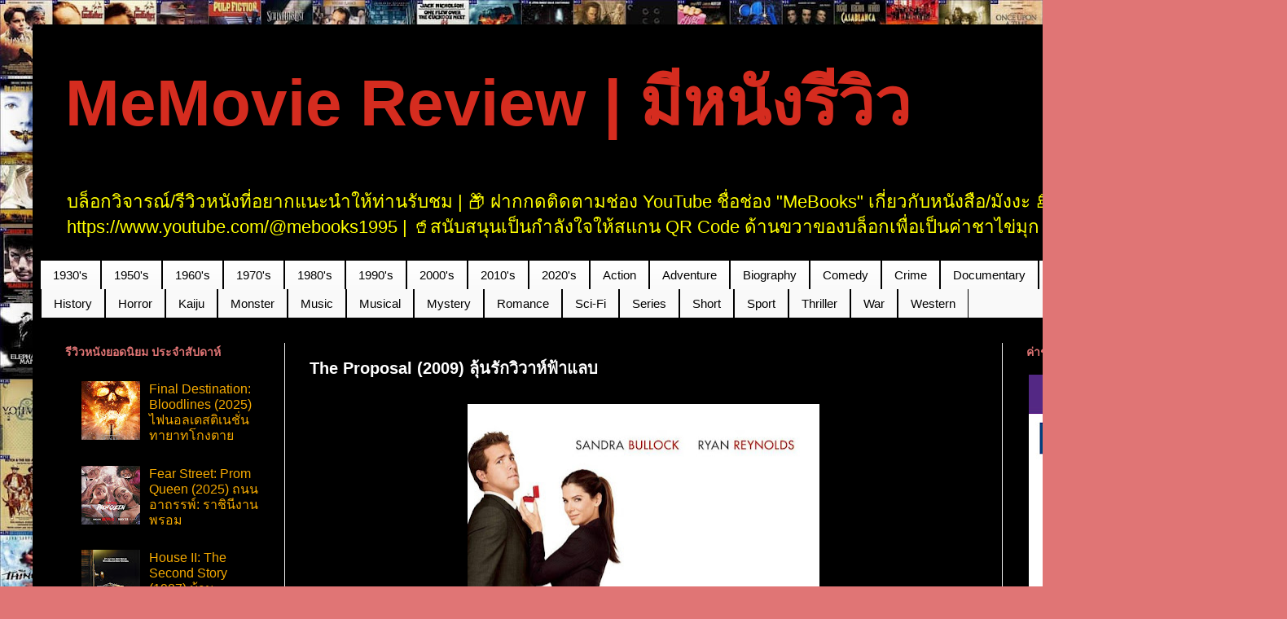

--- FILE ---
content_type: text/html; charset=UTF-8
request_url: https://www.reviewmovie1408.com/2018/06/the-proposal-2009.html
body_size: 35556
content:
<!DOCTYPE html>
<html class='v2' dir='ltr' xmlns='http://www.w3.org/1999/xhtml' xmlns:b='http://www.google.com/2005/gml/b' xmlns:data='http://www.google.com/2005/gml/data' xmlns:expr='http://www.google.com/2005/gml/expr'>
<head>
<link href='https://www.blogger.com/static/v1/widgets/335934321-css_bundle_v2.css' rel='stylesheet' type='text/css'/>
<script async='async' data-ad-client='ca-pub-5481305779881338' src='https://pagead2.googlesyndication.com/pagead/js/adsbygoogle.js'></script>
<meta content='n4t61sunt' name='trafficjunky-site-verification'/>
<meta content='width=1100' name='viewport'/>
<meta content='text/html; charset=UTF-8' http-equiv='Content-Type'/>
<meta content='blogger' name='generator'/>
<link href='https://www.reviewmovie1408.com/favicon.ico' rel='icon' type='image/x-icon'/>
<link href='https://www.reviewmovie1408.com/2018/06/the-proposal-2009.html' rel='canonical'/>
<link rel="alternate" type="application/atom+xml" title="MeMovie Review | ม&#3637;หน&#3633;งร&#3637;ว&#3636;ว - Atom" href="https://www.reviewmovie1408.com/feeds/posts/default" />
<link rel="alternate" type="application/rss+xml" title="MeMovie Review | ม&#3637;หน&#3633;งร&#3637;ว&#3636;ว - RSS" href="https://www.reviewmovie1408.com/feeds/posts/default?alt=rss" />
<link rel="service.post" type="application/atom+xml" title="MeMovie Review | ม&#3637;หน&#3633;งร&#3637;ว&#3636;ว - Atom" href="https://www.blogger.com/feeds/8672449146782599121/posts/default" />

<link rel="alternate" type="application/atom+xml" title="MeMovie Review | ม&#3637;หน&#3633;งร&#3637;ว&#3636;ว - Atom" href="https://www.reviewmovie1408.com/feeds/4628797046159594376/comments/default" />
<!--Can't find substitution for tag [blog.ieCssRetrofitLinks]-->
<link href='https://blogger.googleusercontent.com/img/b/R29vZ2xl/AVvXsEggVe10yEMNi6wgEnf9GrlWjErXfXjV0YIYHRMLBEZPmG2e4QDjIz4g6PsOLdl6RTApBNa17jBuRmziTrPv6ae5AY4r1TGBkpOeexeJELlJPhr_h5zrRtmmYEC7mnyNR3DV-ak32lxxLi8/w432-h640/1477125464.jpg' rel='image_src'/>
<meta content='https://www.reviewmovie1408.com/2018/06/the-proposal-2009.html' property='og:url'/>
<meta content='The Proposal (2009) ลุ้นรักวิวาห์ฟ้าแลบ' property='og:title'/>
<meta content='' property='og:description'/>
<meta content='https://blogger.googleusercontent.com/img/b/R29vZ2xl/AVvXsEggVe10yEMNi6wgEnf9GrlWjErXfXjV0YIYHRMLBEZPmG2e4QDjIz4g6PsOLdl6RTApBNa17jBuRmziTrPv6ae5AY4r1TGBkpOeexeJELlJPhr_h5zrRtmmYEC7mnyNR3DV-ak32lxxLi8/w1200-h630-p-k-no-nu/1477125464.jpg' property='og:image'/>
<title>MeMovie Review | ม&#3637;หน&#3633;งร&#3637;ว&#3636;ว: The Proposal (2009) ล&#3640;&#3657;นร&#3633;กว&#3636;วาห&#3660;ฟ&#3657;าแลบ</title>
<style id='page-skin-1' type='text/css'><!--
/*
-----------------------------------------------
Blogger Template Style
Name:     Simple
Designer: Blogger
URL:      www.blogger.com
----------------------------------------------- */
/* Variable definitions
====================
<Variable name="keycolor" description="Main Color" type="color" default="#66bbdd"/>
<Group description="Page Text" selector="body">
<Variable name="body.font" description="Font" type="font"
default="normal normal 12px Arial, Tahoma, Helvetica, FreeSans, sans-serif"/>
<Variable name="body.text.color" description="Text Color" type="color" default="#222222"/>
</Group>
<Group description="Backgrounds" selector=".body-fauxcolumns-outer">
<Variable name="body.background.color" description="Outer Background" type="color" default="#66bbdd"/>
<Variable name="content.background.color" description="Main Background" type="color" default="#ffffff"/>
<Variable name="header.background.color" description="Header Background" type="color" default="transparent"/>
</Group>
<Group description="Links" selector=".main-outer">
<Variable name="link.color" description="Link Color" type="color" default="#2288bb"/>
<Variable name="link.visited.color" description="Visited Color" type="color" default="#888888"/>
<Variable name="link.hover.color" description="Hover Color" type="color" default="#33aaff"/>
</Group>
<Group description="Blog Title" selector=".header h1">
<Variable name="header.font" description="Font" type="font"
default="normal normal 60px Arial, Tahoma, Helvetica, FreeSans, sans-serif"/>
<Variable name="header.text.color" description="Title Color" type="color" default="#3399bb" />
</Group>
<Group description="Blog Description" selector=".header .description">
<Variable name="description.text.color" description="Description Color" type="color"
default="#777777" />
</Group>
<Group description="Tabs Text" selector=".tabs-inner .widget li a">
<Variable name="tabs.font" description="Font" type="font"
default="normal normal 14px Arial, Tahoma, Helvetica, FreeSans, sans-serif"/>
<Variable name="tabs.text.color" description="Text Color" type="color" default="#999999"/>
<Variable name="tabs.selected.text.color" description="Selected Color" type="color" default="#000000"/>
</Group>
<Group description="Tabs Background" selector=".tabs-outer .PageList">
<Variable name="tabs.background.color" description="Background Color" type="color" default="#f5f5f5"/>
<Variable name="tabs.selected.background.color" description="Selected Color" type="color" default="#eeeeee"/>
</Group>
<Group description="Post Title" selector="h3.post-title, .comments h4">
<Variable name="post.title.font" description="Font" type="font"
default="normal normal 22px Arial, Tahoma, Helvetica, FreeSans, sans-serif"/>
</Group>
<Group description="Date Header" selector=".date-header">
<Variable name="date.header.color" description="Text Color" type="color"
default="#ffffff"/>
<Variable name="date.header.background.color" description="Background Color" type="color"
default="transparent"/>
<Variable name="date.header.font" description="Text Font" type="font"
default="normal bold 11px Arial, Tahoma, Helvetica, FreeSans, sans-serif"/>
<Variable name="date.header.padding" description="Date Header Padding" type="string" default="inherit"/>
<Variable name="date.header.letterspacing" description="Date Header Letter Spacing" type="string" default="inherit"/>
<Variable name="date.header.margin" description="Date Header Margin" type="string" default="inherit"/>
</Group>
<Group description="Post Footer" selector=".post-footer">
<Variable name="post.footer.text.color" description="Text Color" type="color" default="#666666"/>
<Variable name="post.footer.background.color" description="Background Color" type="color"
default="#f9f9f9"/>
<Variable name="post.footer.border.color" description="Shadow Color" type="color" default="#eeeeee"/>
</Group>
<Group description="Gadgets" selector="h2">
<Variable name="widget.title.font" description="Title Font" type="font"
default="normal bold 11px Arial, Tahoma, Helvetica, FreeSans, sans-serif"/>
<Variable name="widget.title.text.color" description="Title Color" type="color" default="#000000"/>
<Variable name="widget.alternate.text.color" description="Alternate Color" type="color" default="#999999"/>
</Group>
<Group description="Images" selector=".main-inner">
<Variable name="image.background.color" description="Background Color" type="color" default="#ffffff"/>
<Variable name="image.border.color" description="Border Color" type="color" default="#eeeeee"/>
<Variable name="image.text.color" description="Caption Text Color" type="color" default="#ffffff"/>
</Group>
<Group description="Accents" selector=".content-inner">
<Variable name="body.rule.color" description="Separator Line Color" type="color" default="#eeeeee"/>
<Variable name="tabs.border.color" description="Tabs Border Color" type="color" default="#f2f2f2"/>
</Group>
<Variable name="body.background" description="Body Background" type="background"
color="#e07575" default="$(color) none repeat scroll top left"/>
<Variable name="body.background.override" description="Body Background Override" type="string" default=""/>
<Variable name="body.background.gradient.cap" description="Body Gradient Cap" type="url"
default="url(https://resources.blogblog.com/blogblog/data/1kt/simple/gradients_light.png)"/>
<Variable name="body.background.gradient.tile" description="Body Gradient Tile" type="url"
default="url(https://resources.blogblog.com/blogblog/data/1kt/simple/body_gradient_tile_light.png)"/>
<Variable name="content.background.color.selector" description="Content Background Color Selector" type="string" default=".content-inner"/>
<Variable name="content.padding" description="Content Padding" type="length" default="10px" min="0" max="100px"/>
<Variable name="content.padding.horizontal" description="Content Horizontal Padding" type="length" default="10px" min="0" max="100px"/>
<Variable name="content.shadow.spread" description="Content Shadow Spread" type="length" default="40px" min="0" max="100px"/>
<Variable name="content.shadow.spread.webkit" description="Content Shadow Spread (WebKit)" type="length" default="5px" min="0" max="100px"/>
<Variable name="content.shadow.spread.ie" description="Content Shadow Spread (IE)" type="length" default="10px" min="0" max="100px"/>
<Variable name="main.border.width" description="Main Border Width" type="length" default="0" min="0" max="10px"/>
<Variable name="header.background.gradient" description="Header Gradient" type="url" default="none"/>
<Variable name="header.shadow.offset.left" description="Header Shadow Offset Left" type="length" default="-1px" min="-50px" max="50px"/>
<Variable name="header.shadow.offset.top" description="Header Shadow Offset Top" type="length" default="-1px" min="-50px" max="50px"/>
<Variable name="header.shadow.spread" description="Header Shadow Spread" type="length" default="1px" min="0" max="100px"/>
<Variable name="header.padding" description="Header Padding" type="length" default="30px" min="0" max="100px"/>
<Variable name="header.border.size" description="Header Border Size" type="length" default="1px" min="0" max="10px"/>
<Variable name="header.bottom.border.size" description="Header Bottom Border Size" type="length" default="1px" min="0" max="10px"/>
<Variable name="header.border.horizontalsize" description="Header Horizontal Border Size" type="length" default="0" min="0" max="10px"/>
<Variable name="description.text.size" description="Description Text Size" type="string" default="140%"/>
<Variable name="tabs.margin.top" description="Tabs Margin Top" type="length" default="0" min="0" max="100px"/>
<Variable name="tabs.margin.side" description="Tabs Side Margin" type="length" default="30px" min="0" max="100px"/>
<Variable name="tabs.background.gradient" description="Tabs Background Gradient" type="url"
default="url(https://resources.blogblog.com/blogblog/data/1kt/simple/gradients_light.png)"/>
<Variable name="tabs.border.width" description="Tabs Border Width" type="length" default="1px" min="0" max="10px"/>
<Variable name="tabs.bevel.border.width" description="Tabs Bevel Border Width" type="length" default="1px" min="0" max="10px"/>
<Variable name="post.margin.bottom" description="Post Bottom Margin" type="length" default="25px" min="0" max="100px"/>
<Variable name="image.border.small.size" description="Image Border Small Size" type="length" default="2px" min="0" max="10px"/>
<Variable name="image.border.large.size" description="Image Border Large Size" type="length" default="5px" min="0" max="10px"/>
<Variable name="page.width.selector" description="Page Width Selector" type="string" default=".region-inner"/>
<Variable name="page.width" description="Page Width" type="string" default="auto"/>
<Variable name="main.section.margin" description="Main Section Margin" type="length" default="15px" min="0" max="100px"/>
<Variable name="main.padding" description="Main Padding" type="length" default="15px" min="0" max="100px"/>
<Variable name="main.padding.top" description="Main Padding Top" type="length" default="30px" min="0" max="100px"/>
<Variable name="main.padding.bottom" description="Main Padding Bottom" type="length" default="30px" min="0" max="100px"/>
<Variable name="paging.background"
color="#000000"
description="Background of blog paging area" type="background"
default="transparent none no-repeat scroll top center"/>
<Variable name="footer.bevel" description="Bevel border length of footer" type="length" default="0" min="0" max="10px"/>
<Variable name="mobile.background.overlay" description="Mobile Background Overlay" type="string"
default="transparent none repeat scroll top left"/>
<Variable name="mobile.background.size" description="Mobile Background Size" type="string" default="auto"/>
<Variable name="mobile.button.color" description="Mobile Button Color" type="color" default="#ffffff" />
<Variable name="startSide" description="Side where text starts in blog language" type="automatic" default="left"/>
<Variable name="endSide" description="Side where text ends in blog language" type="automatic" default="right"/>
*/
/* Content
----------------------------------------------- */
body {
font: normal normal 16px Arial, Tahoma, Helvetica, FreeSans, sans-serif;
color: #ffffff;
background: #e07575 url(https://blogger.googleusercontent.com/img/a/AVvXsEgShqPrt5opAYEen5sT4aBC774j0JmuLPtMazAqxCBogcDvU__GeauoP4QHbC_-GMWeevYGrR7kR9qlNzBfet0LbGaYh3VMAirl8N469vrG2s-9NozuOhgpY-1cK3cgXnGhw5B6JigY135O4qGt14nefJBz9Ziz29tnAsQzOqy9WAANpd9s_qNBSuvoEE4=s1600) repeat scroll top left;
padding: 0 40px 40px 40px;
}
html body .region-inner {
min-width: 0;
max-width: 100%;
width: auto;
}
h2 {
font-size: 22px;
}
a:link {
text-decoration:none;
color: #f4a900;
}
a:visited {
text-decoration:none;
color: #eeeeee;
}
a:hover {
text-decoration:underline;
color: #f57c00;
}
.body-fauxcolumn-outer .fauxcolumn-inner {
background: transparent none repeat scroll top left;
_background-image: none;
}
.body-fauxcolumn-outer .cap-top {
position: absolute;
z-index: 1;
height: 400px;
width: 100%;
}
.body-fauxcolumn-outer .cap-top .cap-left {
width: 100%;
background: transparent none repeat-x scroll top left;
_background-image: none;
}
.content-outer {
-moz-box-shadow: 0 0 40px rgba(0, 0, 0, .15);
-webkit-box-shadow: 0 0 5px rgba(0, 0, 0, .15);
-goog-ms-box-shadow: 0 0 10px #333333;
box-shadow: 0 0 40px rgba(0, 0, 0, .15);
margin-bottom: 1px;
}
.content-inner {
padding: 10px 10px;
}
.content-inner {
background-color: #000000;
}
/* Header
----------------------------------------------- */
.header-outer {
background: #000000 none repeat-x scroll 0 -400px;
_background-image: none;
}
.Header h1 {
font: normal bold 80px Arial, Tahoma, Helvetica, FreeSans, sans-serif;
color: #d52c1f;
text-shadow: -1px -1px 1px rgba(0, 0, 0, .2);
}
.Header h1 a {
color: #d52c1f;
}
.Header .description {
font-size: 140%;
color: #ffff00;
}
.header-inner .Header .titlewrapper {
padding: 22px 30px;
}
.header-inner .Header .descriptionwrapper {
padding: 0 30px;
}
/* Tabs
----------------------------------------------- */
.tabs-inner .section:first-child {
border-top: 1px solid #000000;
}
.tabs-inner .section:first-child ul {
margin-top: -1px;
border-top: 1px solid #000000;
border-left: 0 solid #000000;
border-right: 0 solid #000000;
}
.tabs-inner .widget ul {
background: #f9f9f9 url(https://resources.blogblog.com/blogblog/data/1kt/simple/gradients_light.png) repeat-x scroll 0 -800px;
_background-image: none;
border-bottom: 1px solid #000000;
margin-top: 0;
margin-left: -30px;
margin-right: -30px;
}
.tabs-inner .widget li a {
display: inline-block;
padding: .6em 1em;
font: normal normal 15px Arial, Tahoma, Helvetica, FreeSans, sans-serif;
color: #000000;
border-left: 1px solid #000000;
border-right: 1px solid #000000;
}
.tabs-inner .widget li:first-child a {
border-left: none;
}
.tabs-inner .widget li.selected a, .tabs-inner .widget li a:hover {
color: #f4a900;
background-color: #f2f2f2;
text-decoration: none;
}
/* Columns
----------------------------------------------- */
.main-outer {
border-top: 0 solid #f2f2f2;
}
.fauxcolumn-left-outer .fauxcolumn-inner {
border-right: 1px solid #f2f2f2;
}
.fauxcolumn-right-outer .fauxcolumn-inner {
border-left: 1px solid #f2f2f2;
}
/* Headings
----------------------------------------------- */
div.widget > h2,
div.widget h2.title {
margin: 0 0 1em 0;
font: normal bold 14px Arial, Tahoma, Helvetica, FreeSans, sans-serif;
color: #e07575;
}
/* Widgets
----------------------------------------------- */
.widget .zippy {
color: #ffffff;
text-shadow: 2px 2px 1px rgba(0, 0, 0, .1);
}
.widget .popular-posts ul {
list-style: none;
}
/* Posts
----------------------------------------------- */
h2.date-header {
font: normal bold 11px Arial, Tahoma, Helvetica, FreeSans, sans-serif;
}
.date-header span {
background-color: #5c5c5c;
color: #ffffff;
padding: inherit;
letter-spacing: inherit;
margin: inherit;
}
.main-inner {
padding-top: 30px;
padding-bottom: 30px;
}
.main-inner .column-center-inner {
padding: 0 15px;
}
.main-inner .column-center-inner .section {
margin: 0 15px;
}
.post {
margin: 0 0 25px 0;
}
h3.post-title, .comments h4 {
font: normal bold 20px Arial, Tahoma, Helvetica, FreeSans, sans-serif;
margin: .75em 0 0;
}
.post-body {
font-size: 110%;
line-height: 1.4;
position: relative;
}
.post-body img, .post-body .tr-caption-container, .Profile img, .Image img,
.BlogList .item-thumbnail img {
padding: 2px;
background: #000000;
border: 1px solid #000000;
-moz-box-shadow: 1px 1px 5px rgba(0, 0, 0, .1);
-webkit-box-shadow: 1px 1px 5px rgba(0, 0, 0, .1);
box-shadow: 1px 1px 5px rgba(0, 0, 0, .1);
}
.post-body img, .post-body .tr-caption-container {
padding: 5px;
}
.post-body .tr-caption-container {
color: #000000;
}
.post-body .tr-caption-container img {
padding: 0;
background: transparent;
border: none;
-moz-box-shadow: 0 0 0 rgba(0, 0, 0, .1);
-webkit-box-shadow: 0 0 0 rgba(0, 0, 0, .1);
box-shadow: 0 0 0 rgba(0, 0, 0, .1);
}
.post-header {
margin: 0 0 1.5em;
line-height: 1.6;
font-size: 90%;
}
.post-footer {
margin: 20px -2px 0;
padding: 5px 10px;
color: #ffffff;
background-color: #000000;
border-bottom: 1px solid #ffffff;
line-height: 1.6;
font-size: 90%;
}
#comments .comment-author {
padding-top: 1.5em;
border-top: 1px solid #f2f2f2;
background-position: 0 1.5em;
}
#comments .comment-author:first-child {
padding-top: 0;
border-top: none;
}
.avatar-image-container {
margin: .2em 0 0;
}
#comments .avatar-image-container img {
border: 1px solid #000000;
}
/* Comments
----------------------------------------------- */
.comments .comments-content .icon.blog-author {
background-repeat: no-repeat;
background-image: url([data-uri]);
}
.comments .comments-content .loadmore a {
border-top: 1px solid #ffffff;
border-bottom: 1px solid #ffffff;
}
.comments .comment-thread.inline-thread {
background-color: #000000;
}
.comments .continue {
border-top: 2px solid #ffffff;
}
/* Accents
---------------------------------------------- */
.section-columns td.columns-cell {
border-left: 1px solid #f2f2f2;
}
.blog-pager {
background: transparent none no-repeat scroll top center;
}
.blog-pager-older-link, .home-link,
.blog-pager-newer-link {
background-color: #000000;
padding: 5px;
}
.footer-outer {
border-top: 0 dashed #bbbbbb;
}
/* Mobile
----------------------------------------------- */
body.mobile  {
background-size: auto;
}
.mobile .body-fauxcolumn-outer {
background: transparent none repeat scroll top left;
}
.mobile .body-fauxcolumn-outer .cap-top {
background-size: 100% auto;
}
.mobile .content-outer {
-webkit-box-shadow: 0 0 3px rgba(0, 0, 0, .15);
box-shadow: 0 0 3px rgba(0, 0, 0, .15);
}
.mobile .tabs-inner .widget ul {
margin-left: 0;
margin-right: 0;
}
.mobile .post {
margin: 0;
}
.mobile .main-inner .column-center-inner .section {
margin: 0;
}
.mobile .date-header span {
padding: 0.1em 10px;
margin: 0 -10px;
}
.mobile h3.post-title {
margin: 0;
}
.mobile .blog-pager {
background: transparent none no-repeat scroll top center;
}
.mobile .footer-outer {
border-top: none;
}
.mobile .main-inner, .mobile .footer-inner {
background-color: #000000;
}
.mobile-index-contents {
color: #ffffff;
}
.mobile-link-button {
background-color: #f4a900;
}
.mobile-link-button a:link, .mobile-link-button a:visited {
color: #ffffff;
}
.mobile .tabs-inner .section:first-child {
border-top: none;
}
.mobile .tabs-inner .PageList .widget-content {
background-color: #f2f2f2;
color: #f4a900;
border-top: 1px solid #000000;
border-bottom: 1px solid #000000;
}
.mobile .tabs-inner .PageList .widget-content .pagelist-arrow {
border-left: 1px solid #000000;
}

--></style>
<style id='template-skin-1' type='text/css'><!--
body {
min-width: 1500px;
}
.content-outer, .content-fauxcolumn-outer, .region-inner {
min-width: 1500px;
max-width: 1500px;
_width: 1500px;
}
.main-inner .columns {
padding-left: 300px;
padding-right: 300px;
}
.main-inner .fauxcolumn-center-outer {
left: 300px;
right: 300px;
/* IE6 does not respect left and right together */
_width: expression(this.parentNode.offsetWidth -
parseInt("300px") -
parseInt("300px") + 'px');
}
.main-inner .fauxcolumn-left-outer {
width: 300px;
}
.main-inner .fauxcolumn-right-outer {
width: 300px;
}
.main-inner .column-left-outer {
width: 300px;
right: 100%;
margin-left: -300px;
}
.main-inner .column-right-outer {
width: 300px;
margin-right: -300px;
}
#layout {
min-width: 0;
}
#layout .content-outer {
min-width: 0;
width: 800px;
}
#layout .region-inner {
min-width: 0;
width: auto;
}
body#layout div.add_widget {
padding: 8px;
}
body#layout div.add_widget a {
margin-left: 32px;
}
--></style>
<style>
    body {background-image:url(https\:\/\/blogger.googleusercontent.com\/img\/a\/AVvXsEgShqPrt5opAYEen5sT4aBC774j0JmuLPtMazAqxCBogcDvU__GeauoP4QHbC_-GMWeevYGrR7kR9qlNzBfet0LbGaYh3VMAirl8N469vrG2s-9NozuOhgpY-1cK3cgXnGhw5B6JigY135O4qGt14nefJBz9Ziz29tnAsQzOqy9WAANpd9s_qNBSuvoEE4=s1600);}
    
@media (max-width: 200px) { body {background-image:url(https\:\/\/blogger.googleusercontent.com\/img\/a\/AVvXsEgShqPrt5opAYEen5sT4aBC774j0JmuLPtMazAqxCBogcDvU__GeauoP4QHbC_-GMWeevYGrR7kR9qlNzBfet0LbGaYh3VMAirl8N469vrG2s-9NozuOhgpY-1cK3cgXnGhw5B6JigY135O4qGt14nefJBz9Ziz29tnAsQzOqy9WAANpd9s_qNBSuvoEE4=w200);}}
@media (max-width: 400px) and (min-width: 201px) { body {background-image:url(https\:\/\/blogger.googleusercontent.com\/img\/a\/AVvXsEgShqPrt5opAYEen5sT4aBC774j0JmuLPtMazAqxCBogcDvU__GeauoP4QHbC_-GMWeevYGrR7kR9qlNzBfet0LbGaYh3VMAirl8N469vrG2s-9NozuOhgpY-1cK3cgXnGhw5B6JigY135O4qGt14nefJBz9Ziz29tnAsQzOqy9WAANpd9s_qNBSuvoEE4=w400);}}
@media (max-width: 800px) and (min-width: 401px) { body {background-image:url(https\:\/\/blogger.googleusercontent.com\/img\/a\/AVvXsEgShqPrt5opAYEen5sT4aBC774j0JmuLPtMazAqxCBogcDvU__GeauoP4QHbC_-GMWeevYGrR7kR9qlNzBfet0LbGaYh3VMAirl8N469vrG2s-9NozuOhgpY-1cK3cgXnGhw5B6JigY135O4qGt14nefJBz9Ziz29tnAsQzOqy9WAANpd9s_qNBSuvoEE4=w800);}}
@media (max-width: 1200px) and (min-width: 801px) { body {background-image:url(https\:\/\/blogger.googleusercontent.com\/img\/a\/AVvXsEgShqPrt5opAYEen5sT4aBC774j0JmuLPtMazAqxCBogcDvU__GeauoP4QHbC_-GMWeevYGrR7kR9qlNzBfet0LbGaYh3VMAirl8N469vrG2s-9NozuOhgpY-1cK3cgXnGhw5B6JigY135O4qGt14nefJBz9Ziz29tnAsQzOqy9WAANpd9s_qNBSuvoEE4=w1200);}}
/* Last tag covers anything over one higher than the previous max-size cap. */
@media (min-width: 1201px) { body {background-image:url(https\:\/\/blogger.googleusercontent.com\/img\/a\/AVvXsEgShqPrt5opAYEen5sT4aBC774j0JmuLPtMazAqxCBogcDvU__GeauoP4QHbC_-GMWeevYGrR7kR9qlNzBfet0LbGaYh3VMAirl8N469vrG2s-9NozuOhgpY-1cK3cgXnGhw5B6JigY135O4qGt14nefJBz9Ziz29tnAsQzOqy9WAANpd9s_qNBSuvoEE4=w1600);}}
  </style>
<script type='text/javascript'>
  (sc_adv_out = window.sc_adv_out || []).push({
    id : "620494",
    domain : "n.ads1-adnow.com"
  });
</script>
<script src='//st-n.ads1-adnow.com/js/a.js' type='text/javascript'></script>
<script type='text/javascript'>
  (sc_adv_out = window.sc_adv_out || []).push({
    id : "620497",
    domain : "n.ads3-adnow.com"
  });
</script>
<script src='//st-n.ads3-adnow.com/js/a.js' type='text/javascript'></script>
<link href='https://www.blogger.com/dyn-css/authorization.css?targetBlogID=8672449146782599121&amp;zx=9ae21d8c-4efd-491c-b706-9be7531e55fa' media='none' onload='if(media!=&#39;all&#39;)media=&#39;all&#39;' rel='stylesheet'/><noscript><link href='https://www.blogger.com/dyn-css/authorization.css?targetBlogID=8672449146782599121&amp;zx=9ae21d8c-4efd-491c-b706-9be7531e55fa' rel='stylesheet'/></noscript>
<meta name='google-adsense-platform-account' content='ca-host-pub-1556223355139109'/>
<meta name='google-adsense-platform-domain' content='blogspot.com'/>

<!-- data-ad-client=ca-pub-5481305779881338 -->

<link rel="stylesheet" href="https://fonts.googleapis.com/css2?display=swap&family=Sarabun"></head>
<body class='loading'>
<script type='text/javascript'>
  (sc_adv_out = window.sc_adv_out || []).push({
    id : "611251",
    domain : "n.ads3-adnow.com"
  });
</script>
<script src='//st-n.ads3-adnow.com/js/a.js' type='text/javascript'></script>
<div class='navbar no-items section' id='navbar' name='แถบนำทาง'></div>
<div class='body-fauxcolumns'>
<div class='fauxcolumn-outer body-fauxcolumn-outer'>
<div class='cap-top'>
<div class='cap-left'></div>
<div class='cap-right'></div>
</div>
<div class='fauxborder-left'>
<div class='fauxborder-right'></div>
<div class='fauxcolumn-inner'>
</div>
</div>
<div class='cap-bottom'>
<div class='cap-left'></div>
<div class='cap-right'></div>
</div>
</div>
</div>
<div class='content'>
<div class='content-fauxcolumns'>
<div class='fauxcolumn-outer content-fauxcolumn-outer'>
<div class='cap-top'>
<div class='cap-left'></div>
<div class='cap-right'></div>
</div>
<div class='fauxborder-left'>
<div class='fauxborder-right'></div>
<div class='fauxcolumn-inner'>
</div>
</div>
<div class='cap-bottom'>
<div class='cap-left'></div>
<div class='cap-right'></div>
</div>
</div>
</div>
<div class='content-outer'>
<div class='content-cap-top cap-top'>
<div class='cap-left'></div>
<div class='cap-right'></div>
</div>
<div class='fauxborder-left content-fauxborder-left'>
<div class='fauxborder-right content-fauxborder-right'></div>
<div class='content-inner'>
<header>
<div class='header-outer'>
<div class='header-cap-top cap-top'>
<div class='cap-left'></div>
<div class='cap-right'></div>
</div>
<div class='fauxborder-left header-fauxborder-left'>
<div class='fauxborder-right header-fauxborder-right'></div>
<div class='region-inner header-inner'>
<div class='header section' id='header' name='ส่วนหัว'><div class='widget Header' data-version='1' id='Header1'>
<div id='header-inner'>
<div class='titlewrapper'>
<h1 class='title'>
<a href='https://www.reviewmovie1408.com/'>
MeMovie Review | ม&#3637;หน&#3633;งร&#3637;ว&#3636;ว
</a>
</h1>
</div>
<div class='descriptionwrapper'>
<p class='description'><span>บล&#3655;อกว&#3636;จารณ&#3660;/ร&#3637;ว&#3636;วหน&#3633;งท&#3637;&#3656;อยากแนะนำให&#3657;ท&#3656;านร&#3633;บชม | 📦 ฝากกดต&#3636;ดตามช&#3656;อง YouTube ช&#3639;&#3656;อช&#3656;อง "MeBooks" เก&#3637;&#3656;ยวก&#3633;บหน&#3633;งส&#3639;อ/ม&#3633;งงะ 📚 &#8226; https://www.youtube.com/@mebooks1995 | 🥤สน&#3633;บสน&#3640;นเป&#3655;นกำล&#3633;งใจให&#3657;สแกน QR Code ด&#3657;านขวาของบล&#3655;อกเพ&#3639;&#3656;อเป&#3655;นค&#3656;าชาไข&#3656;ม&#3640;ก 🧋 &#8226; ขอบค&#3640;ณคร&#3633;บ 🙏</span></p>
</div>
</div>
</div></div>
</div>
</div>
<div class='header-cap-bottom cap-bottom'>
<div class='cap-left'></div>
<div class='cap-right'></div>
</div>
</div>
</header>
<div class='tabs-outer'>
<div class='tabs-cap-top cap-top'>
<div class='cap-left'></div>
<div class='cap-right'></div>
</div>
<div class='fauxborder-left tabs-fauxborder-left'>
<div class='fauxborder-right tabs-fauxborder-right'></div>
<div class='region-inner tabs-inner'>
<div class='tabs section' id='crosscol' name='พาดทุกคอลัมน์'><div class='widget Label' data-version='1' id='Label5'>
<div class='widget-content list-label-widget-content'>
<ul>
<li>
<a dir='ltr' href='https://www.reviewmovie1408.com/search/label/1930%27s'>1930&#39;s</a>
</li>
<li>
<a dir='ltr' href='https://www.reviewmovie1408.com/search/label/1950%27s'>1950&#39;s</a>
</li>
<li>
<a dir='ltr' href='https://www.reviewmovie1408.com/search/label/1960%27s'>1960&#39;s</a>
</li>
<li>
<a dir='ltr' href='https://www.reviewmovie1408.com/search/label/1970%27s'>1970&#39;s</a>
</li>
<li>
<a dir='ltr' href='https://www.reviewmovie1408.com/search/label/1980%27s'>1980&#39;s</a>
</li>
<li>
<a dir='ltr' href='https://www.reviewmovie1408.com/search/label/1990%27s'>1990&#39;s</a>
</li>
<li>
<a dir='ltr' href='https://www.reviewmovie1408.com/search/label/2000%27s'>2000&#39;s</a>
</li>
<li>
<a dir='ltr' href='https://www.reviewmovie1408.com/search/label/2010%27s'>2010&#39;s</a>
</li>
<li>
<a dir='ltr' href='https://www.reviewmovie1408.com/search/label/2020%27s'>2020&#39;s</a>
</li>
<li>
<a dir='ltr' href='https://www.reviewmovie1408.com/search/label/Action'>Action</a>
</li>
<li>
<a dir='ltr' href='https://www.reviewmovie1408.com/search/label/Adventure'>Adventure</a>
</li>
<li>
<a dir='ltr' href='https://www.reviewmovie1408.com/search/label/Biography'>Biography</a>
</li>
<li>
<a dir='ltr' href='https://www.reviewmovie1408.com/search/label/Comedy'>Comedy</a>
</li>
<li>
<a dir='ltr' href='https://www.reviewmovie1408.com/search/label/Crime'>Crime</a>
</li>
<li>
<a dir='ltr' href='https://www.reviewmovie1408.com/search/label/Documentary'>Documentary</a>
</li>
<li>
<a dir='ltr' href='https://www.reviewmovie1408.com/search/label/Drama'>Drama</a>
</li>
<li>
<a dir='ltr' href='https://www.reviewmovie1408.com/search/label/Family'>Family</a>
</li>
<li>
<a dir='ltr' href='https://www.reviewmovie1408.com/search/label/Fantasy'>Fantasy</a>
</li>
<li>
<a dir='ltr' href='https://www.reviewmovie1408.com/search/label/History'>History</a>
</li>
<li>
<a dir='ltr' href='https://www.reviewmovie1408.com/search/label/Horror'>Horror</a>
</li>
<li>
<a dir='ltr' href='https://www.reviewmovie1408.com/search/label/Kaiju'>Kaiju</a>
</li>
<li>
<a dir='ltr' href='https://www.reviewmovie1408.com/search/label/Monster'>Monster</a>
</li>
<li>
<a dir='ltr' href='https://www.reviewmovie1408.com/search/label/Music'>Music</a>
</li>
<li>
<a dir='ltr' href='https://www.reviewmovie1408.com/search/label/Musical'>Musical</a>
</li>
<li>
<a dir='ltr' href='https://www.reviewmovie1408.com/search/label/Mystery'>Mystery</a>
</li>
<li>
<a dir='ltr' href='https://www.reviewmovie1408.com/search/label/Romance'>Romance</a>
</li>
<li>
<a dir='ltr' href='https://www.reviewmovie1408.com/search/label/Sci-Fi'>Sci-Fi</a>
</li>
<li>
<a dir='ltr' href='https://www.reviewmovie1408.com/search/label/Series'>Series</a>
</li>
<li>
<a dir='ltr' href='https://www.reviewmovie1408.com/search/label/Short'>Short</a>
</li>
<li>
<a dir='ltr' href='https://www.reviewmovie1408.com/search/label/Sport'>Sport</a>
</li>
<li>
<a dir='ltr' href='https://www.reviewmovie1408.com/search/label/Thriller'>Thriller</a>
</li>
<li>
<a dir='ltr' href='https://www.reviewmovie1408.com/search/label/War'>War</a>
</li>
<li>
<a dir='ltr' href='https://www.reviewmovie1408.com/search/label/Western'>Western</a>
</li>
</ul>
<div class='clear'></div>
</div>
</div></div>
<div class='tabs no-items section' id='crosscol-overflow' name='Cross-Column 2'></div>
</div>
</div>
<div class='tabs-cap-bottom cap-bottom'>
<div class='cap-left'></div>
<div class='cap-right'></div>
</div>
</div>
<div class='main-outer'>
<div class='main-cap-top cap-top'>
<div class='cap-left'></div>
<div class='cap-right'></div>
</div>
<div class='fauxborder-left main-fauxborder-left'>
<div class='fauxborder-right main-fauxborder-right'></div>
<div class='region-inner main-inner'>
<div class='columns fauxcolumns'>
<div class='fauxcolumn-outer fauxcolumn-center-outer'>
<div class='cap-top'>
<div class='cap-left'></div>
<div class='cap-right'></div>
</div>
<div class='fauxborder-left'>
<div class='fauxborder-right'></div>
<div class='fauxcolumn-inner'>
</div>
</div>
<div class='cap-bottom'>
<div class='cap-left'></div>
<div class='cap-right'></div>
</div>
</div>
<div class='fauxcolumn-outer fauxcolumn-left-outer'>
<div class='cap-top'>
<div class='cap-left'></div>
<div class='cap-right'></div>
</div>
<div class='fauxborder-left'>
<div class='fauxborder-right'></div>
<div class='fauxcolumn-inner'>
</div>
</div>
<div class='cap-bottom'>
<div class='cap-left'></div>
<div class='cap-right'></div>
</div>
</div>
<div class='fauxcolumn-outer fauxcolumn-right-outer'>
<div class='cap-top'>
<div class='cap-left'></div>
<div class='cap-right'></div>
</div>
<div class='fauxborder-left'>
<div class='fauxborder-right'></div>
<div class='fauxcolumn-inner'>
</div>
</div>
<div class='cap-bottom'>
<div class='cap-left'></div>
<div class='cap-right'></div>
</div>
</div>
<!-- corrects IE6 width calculation -->
<div class='columns-inner'>
<div class='column-center-outer'>
<div class='column-center-inner'>
<div class='main section' id='main' name='หมายเลขหลัก'><div class='widget Blog' data-version='1' id='Blog1'>
<div class='blog-posts hfeed'>

          <div class="date-outer">
        

          <div class="date-posts">
        
<div class='post-outer'>
<div class='post hentry uncustomized-post-template' itemprop='blogPost' itemscope='itemscope' itemtype='http://schema.org/BlogPosting'>
<meta content='https://blogger.googleusercontent.com/img/b/R29vZ2xl/AVvXsEggVe10yEMNi6wgEnf9GrlWjErXfXjV0YIYHRMLBEZPmG2e4QDjIz4g6PsOLdl6RTApBNa17jBuRmziTrPv6ae5AY4r1TGBkpOeexeJELlJPhr_h5zrRtmmYEC7mnyNR3DV-ak32lxxLi8/w432-h640/1477125464.jpg' itemprop='image_url'/>
<meta content='8672449146782599121' itemprop='blogId'/>
<meta content='4628797046159594376' itemprop='postId'/>
<a name='4628797046159594376'></a>
<h3 class='post-title entry-title' itemprop='name'>
The Proposal (2009) ล&#3640;&#3657;นร&#3633;กว&#3636;วาห&#3660;ฟ&#3657;าแลบ
</h3>
<div class='post-header'>
<div class='post-header-line-1'></div>
</div>
<div class='post-body entry-content' id='post-body-4628797046159594376' itemprop='description articleBody'>
<div style="text-align: center;"><div class="separator" style="clear: both; text-align: center;"><span style="font-size: large;"><img border="0" data-original-height="960" data-original-width="649" height="640" src="https://blogger.googleusercontent.com/img/b/R29vZ2xl/AVvXsEggVe10yEMNi6wgEnf9GrlWjErXfXjV0YIYHRMLBEZPmG2e4QDjIz4g6PsOLdl6RTApBNa17jBuRmziTrPv6ae5AY4r1TGBkpOeexeJELlJPhr_h5zrRtmmYEC7mnyNR3DV-ak32lxxLi8/w432-h640/1477125464.jpg" width="432" /></span></div></div><div style="text-align: center;"><span style="font-family: arial; font-size: large;">The Proposal (2009)</span></div><div style="text-align: center;"><span style="font-family: arial; font-size: large;">ล&#3640;&#3657;นร&#3633;กว&#3636;วาห&#3660;ฟ&#3657;าแลบ</span></div><div style="text-align: center;"><span style="font-size: large;"><span style="font-family: arial;">Director:</span><span style="font-family: arial;">&nbsp;</span><span style="font-family: arial; text-align: left;">Anne Fletcher</span></span></div><div style="text-align: center;"><span style="font-size: large;"><span style="font-family: arial;">Genres:&nbsp;</span><span style="text-align: left;"><span style="font-family: arial;">Comedy | Drama | Romance</span></span></span></div><div><div style="text-align: center;"><span style="font-family: arial; font-size: large;"><a href="http://www.imdb.com/title/tt1041829/">www.imdb.com/title/tt1041829/</a></span></div><div style="text-align: center;"><span style="font-size: large;"><span style="font-family: arial;">Grade:</span><span style="color: red; text-align: right;"><span><span style="font-family: arial; text-align: center;">&nbsp;</span></span></span><span style="font-family: arial; text-align: left;"><span style="color: red;">B&nbsp;</span></span></span></div></div><div><span style="font-family: arial; font-size: large;"><br /></span></div><div><span style="font-family: arial; font-size: large;">เร&#3639;&#3656;องว&#3640;&#3656;นเก&#3636;ดจากความร&#3633;กโดยไม&#3656;ต&#3633;&#3657;งใจระหว&#3656;างมาร&#3660;กาเรต (Sandra Bullock) บรรณาธ&#3636;การผ&#3641;&#3657;ท&#3637;&#3656;ใครก&#3655;ต&#3656;างเกรงอำนาจกำล&#3633;งจะถ&#3641;กเนรเทศกล&#3633;บประเทศแคนาดาเพราะใบอน&#3640;ญาตการทำงานสำหร&#3633;บคนต&#3656;างด&#3657;าวในอเมร&#3636;กาของเธอกำล&#3633;งจะหมดอาย&#3640;ลง และด&#3657;วยความท&#3637;&#3656;ย&#3633;งไม&#3656;พร&#3657;อมเพราะงานท&#3637;&#3656;ไปได&#3657;ด&#3637;ทำให&#3657;งานน&#3637;&#3657;จ&#3638;งต&#3657;องใช&#3657;ว&#3636;ธ&#3637;แก&#3657;ไขหาแพะร&#3633;บบาป ซ&#3638;&#3656;งคนน&#3633;&#3657;นไม&#3656;ใช&#3656;ใครเลยหากเป&#3655;นคนท&#3637;&#3656;ใกล&#3657;เธอมากท&#3637;&#3656;ส&#3640;ดค&#3639;อแอนดร&#3641;ว&#3660; (Ryan Reynolds) ชายผ&#3641;&#3657;ทำงานใกล&#3657;เธอเพราะเป&#3655;นผ&#3641;&#3657;ช&#3656;วยทำตามคำส&#3633;&#3656;งและรายงานอย&#3641;&#3656;เป&#3655;นเวล&#3656;ำเวลา ด&#3657;วยแผนการส&#3640;ดจะบรรเจ&#3636;ดย&#3636;&#3656;งกว&#3656;าน&#3633;&#3657;นค&#3639;อทำให&#3657;ท&#3633;&#3657;งค&#3641;&#3656;จดทะเบ&#3637;ยนสมรสตามกฎหมายเพ&#3639;&#3656;อให&#3657;มาร&#3660;กาเรตม&#3637;ส&#3636;ทธ&#3636;&#3660;อย&#3641;&#3656;ในอเมร&#3636;กาต&#3656;อได&#3657;อย&#3656;างอ&#3636;สระ ทว&#3656;าเร&#3639;&#3656;องม&#3633;นใช&#3656;จะง&#3656;ายซะท&#3637;&#3656;ไหนเม&#3639;&#3656;อการจดทะเบ&#3637;ยนม&#3633;นไม&#3656;ใช&#3656;เร&#3639;&#3656;องหม&#3641;ๆเพราะม&#3637;เจ&#3657;าหน&#3657;าท&#3637;&#3656;ตรวจคนเข&#3657;าเม&#3639;องกำล&#3633;งจะดำเน&#3636;นการตามกฎหมายก&#3633;บเธอน&#3656;ะส&#3636;และเห&#3655;นพ&#3636;ร&#3640;ธในเร&#3639;&#3656;องการมาจดทะเบ&#3637;ยนน&#3637;&#3657;จ&#3638;งช&#3637;&#3657;แจงรายละเอ&#3637;ยดก&#3656;อนทำทะเบ&#3637;ยนอย&#3656;างเป&#3655;นทางการ ซ&#3638;&#3656;งม&#3633;นไม&#3656;ได&#3657;ง&#3656;ายจร&#3636;งๆสำหร&#3633;บคนท&#3637;&#3656;ร&#3633;กก&#3633;นแบบหลอกๆเพราะส&#3636;&#3656;งท&#3637;&#3656;ต&#3657;องเจอค&#3639;อตำถามเก&#3637;&#3656;ยวก&#3633;บค&#3641;&#3656;ร&#3633;กท&#3637;&#3656;ม&#3633;กจะร&#3641;&#3657;ก&#3633;น แล&#3657;วมาร&#3660;กาเรตจะไปเข&#3657;าใจแอนดร&#3641;ว&#3660;ได&#3657;ย&#3633;งไงก&#3633;น แถมถ&#3657;าน&#3637;&#3657;ไม&#3656;ใช&#3656;ร&#3633;กท&#3637;&#3656;บร&#3636;ส&#3640;ทธ&#3636;&#3660;จะม&#3637;โทษตามกฎหมายท&#3637;&#3656;ไม&#3656;ธรรมดาอ&#3637;ก ด&#3633;งน&#3633;&#3657;นท&#3633;&#3657;งมาร&#3660;กาเรตและแอนดร&#3641;ว&#3660;จ&#3638;งต&#3657;องขอเวลาไปใช&#3657;ช&#3637;ว&#3636;ตด&#3657;วยก&#3633;นท&#3637;&#3656;บ&#3657;านของแอนดร&#3641;ว&#3660;ซ&#3638;&#3656;งเร&#3639;&#3656;องเซอร&#3660;ไรส&#3660;ก&#3655;เก&#3636;ดข&#3638;&#3657;นท&#3633;นท&#3637;น&#3633;บแต&#3656;เร&#3636;&#3656;มเร&#3639;&#3656;อง</span></div><div><span style="font-size: large;"><span><a name="more"></a></span><span style="font-family: arial;"><br /></span></span></div><div style="text-align: center;"><div class="separator" style="clear: both; text-align: center;"><span style="font-size: large;"><img border="0" data-original-height="528" data-original-width="1280" height="264" src="https://blogger.googleusercontent.com/img/b/R29vZ2xl/AVvXsEgb0t086oEg3TcWbK001J5OfS1NT_flCiSrCEB2QJHNLSauo6oJT_vQv1Z3ZVbFKOvCDR7XDe-o6WG8-p0xVHIX1Wkcv20tV8MKXpdXuNGP8VB6VPe2mRz_2KexVMmk1gp4pyCvVG7VeDQ/w640-h264/1477233042.png" width="640" /></span></div></div><div><span style="font-family: arial; font-size: large;"><br /></span></div><div><span style="font-family: arial; font-size: large;">ส&#3636;&#3656;งท&#3637;&#3656;น&#3656;าสนใจของเร&#3639;&#3656;องน&#3637;&#3657;ค&#3639;อความไวไฟ เฮ&#3657;ย!ไม&#3656;ใช&#3656; ต&#3657;องบอกว&#3656;าเป&#3655;นเร&#3639;&#3656;องผ&#3636;ดคาดน&#3636;ดน&#3638;งท&#3637;&#3656;เร&#3639;&#3656;องน&#3637;&#3657;เน&#3657;นหน&#3633;กม&#3636;ต&#3636;ไปท&#3637;&#3656;มาร&#3660;กาเรตในแบบเร&#3637;ยนร&#3641;&#3657;การเป&#3655;นฝ&#3656;ายท&#3637;&#3656;อย&#3641;&#3656;เท&#3656;าคนอ&#3639;&#3656;นบ&#3657;าง ไม&#3656;ใช&#3656;ส&#3641;งส&#3656;งจากตำแหน&#3656;งแล&#3657;วส&#3633;&#3656;งบอกคนโน&#3657;นคนน&#3637;&#3657;ได&#3657;เช&#3656;นในบร&#3636;ษ&#3633;ทท&#3637;&#3656;เห&#3655;นว&#3656;าใครทำงานเป&#3655;นไม&#3656;ถ&#3641;กเป&#3655;นอ&#3633;นต&#3657;องไล&#3656;ออกด&#3637;กว&#3656;า ในช&#3656;วงแรกเป&#3655;นแบบน&#3633;&#3657;นเลยก&#3633;บอำนาจท&#3637;&#3656;ล&#3657;นฟ&#3657;าขนาดคนท&#3637;&#3656;บร&#3636;ษ&#3633;ทย&#3633;งไม&#3656;กล&#3657;าย&#3640;&#3656;งด&#3657;วยเว&#3657;นแต&#3656;ก&#3633;บแอนดร&#3641;ว&#3660;ท&#3637;&#3656;เป&#3655;นคนเด&#3637;ยวท&#3637;&#3656;สน&#3636;ทมากท&#3637;&#3656;ส&#3640;ดในฐานะผ&#3641;&#3657;ช&#3656;วยท&#3637;&#3656;ต&#3657;องร&#3641;&#3657;ท&#3640;กอย&#3656;างและท&#3640;กเร&#3639;&#3656;อง แต&#3656;เพราะแอนดร&#3641;ว&#3660;ไม&#3656;ใช&#3656;คนท&#3637;&#3656;จะยอมอะไรง&#3656;ายๆเช&#3656;นก&#3633;น ด&#3633;งน&#3633;&#3657;นการท&#3637;&#3656;เขายอมร&#3633;บร&#3656;วมแผนก&#3633;บมาร&#3660;กาเรตเร&#3639;&#3656;องการเป&#3655;นคนร&#3633;กหลอกๆเพ&#3639;&#3656;อจะได&#3657;จดทะเบ&#3637;ยนน&#3633;&#3657;นก&#3655;ม&#3637;เหต&#3640;ผลท&#3637;&#3656;ว&#3656;าถ&#3657;าแผนสำเร&#3655;จไปด&#3657;วยด&#3637;เขาจะได&#3657;เล&#3639;&#3656;อนตำแหน&#3656;งเป&#3655;นบรรณาธ&#3636;การพร&#3657;อมก&#3633;บหน&#3633;งส&#3639;อเข&#3637;ยนจะได&#3657;ลงต&#3637;พ&#3636;มพ&#3660;อ&#3637;กด&#3657;วย แอนดร&#3641;ว&#3660;จ&#3638;งร&#3633;บข&#3657;อเนอแต&#3656;โดยด&#3637;เพ&#3637;ยงม&#3637;ข&#3657;อแม&#3657;น&#3636;ดๆเก&#3637;&#3656;ยวก&#3633;บเร&#3639;&#3656;องหล&#3633;งจากน&#3637;&#3657;ค&#3639;อต&#3657;องทำท&#3640;กอย&#3656;างให&#3657;เน&#3637;ยนท&#3637;&#3656;ส&#3640;ดโดยเฉพาะก&#3633;บคนในครอบคร&#3633;วของแอนดร&#3641;ว&#3660;ท&#3637;&#3656;เหม&#3639;อนจะแปลกใจก&#3633;บการกล&#3633;บบ&#3657;านในคร&#3633;&#3657;งน&#3637;&#3657; ซ&#3638;&#3656;งคนแรกท&#3637;&#3656;แปลกใจเพราะแอนดร&#3641;ว&#3660;ไม&#3656;ได&#3657;กล&#3633;บบ&#3657;านมาหลายป&#3637;น&#3633;&#3657;นค&#3639;อโจ (Craig T. Nelson) พ&#3656;อของเขาท&#3637;&#3656;เหม&#3639;อนย&#3633;งปมบางอย&#3656;างทำให&#3657;พ&#3656;อล&#3641;กไม&#3656;ถ&#3641;กก&#3633;นเท&#3656;าไหร&#3656;น&#3633;ก ย&#3633;งม&#3637;เกรซ (Mary Steenburgen) แม&#3656;แสนด&#3637;และแอนน&#3637; (Betty White) แม&#3656;ยาย เม&#3639;&#3656;อพอร&#3641;&#3657;ข&#3656;าวจะแต&#3656;งงานในเร&#3655;วว&#3633;นก&#3655;ต&#3656;างด&#3637;ใจก&#3633;นยกใหญ&#3656;และสน&#3633;บสน&#3640;นให&#3657;แต&#3656;งงานในเร&#3655;วว&#3633;นอย&#3656;างไม&#3656;ต&#3657;องร&#3637;รอให&#3657;เส&#3637;ยโอกาส แต&#3656;ย&#3633;งไงก&#3633;นนะในเม&#3639;&#3656;อการแต&#3656;งงานค&#3639;อเร&#3639;&#3656;องจร&#3636;งในขณะท&#3637;&#3656;ท&#3633;&#3657;งสองย&#3633;งไม&#3656;ได&#3657;ร&#3633;กก&#3633;นจร&#3636;ง แต&#3656;เม&#3639;&#3656;อท&#3633;&#3657;งสองอย&#3641;&#3656;ใกล&#3657;ก&#3633;นในแบบไม&#3656;ใช&#3656;ผ&#3641;&#3657;จ&#3633;ดการก&#3633;บผ&#3641;&#3657;ช&#3656;วยก&#3655;กลายเป&#3655;นความส&#3633;มพ&#3633;นธ&#3660;ท&#3637;&#3656;ไม&#3656;เหม&#3639;อนเด&#3636;มซะแล&#3657;ว</span></div><div><span style="font-family: arial; font-size: large;"><br /></span></div><div><span style="font-family: arial; font-size: large;">พล&#3655;อตไม&#3656;เท&#3656;าไหร&#3656;เพราะร&#3641;&#3657;อย&#3641;&#3656;ด&#3637;ว&#3656;าจะเป&#3655;นย&#3633;งไงต&#3656;อไปในความส&#3633;มพ&#3633;นธ&#3660;ของท&#3633;&#3657;งสองท&#3637;&#3656;ใกล&#3657;ช&#3636;ดมากย&#3636;&#3656;งกว&#3656;าล&#3641;กจ&#3657;าง แม&#3657;จะเดาได&#3657;หมดแทบท&#3640;กระเบ&#3637;ยบน&#3636;&#3657;วแต&#3656;ส&#3636;งหน&#3638;&#3656;งท&#3637;&#3656;ยอมร&#3633;บว&#3656;าย&#3633;งร&#3641;&#3657;ส&#3638;กได&#3657;อารมณ&#3660;ตามหน&#3633;งค&#3639;อการหาจ&#3633;งหวะด&#3637;ๆค&#3656;อยเป&#3655;น&#3656;อยไปจนเราร&#3633;บความร&#3641;&#3657;ส&#3638;กในร&#3633;กได&#3657;อย&#3656;างไม&#3656;เคอะเข&#3636;น ด&#3641;อบอ&#3640;&#3656;น และเสม&#3639;อนจร&#3636;งจากการผสมผสานช&#3656;วงเวลาท&#3637;&#3656;ม&#3637;ให&#3657;ก&#3633;นระหว&#3656;างก&#3633;นและครอบคร&#3633;ว ทำให&#3657;เร&#3639;&#3656;องราวด&#3641;จร&#3636;งจ&#3633;งพอสมควรถ&#3638;งจะโดยรวมแล&#3657;วจะต&#3633;&#3657;งใจให&#3657;ออกมาตลกด&#3637;ตลกร&#3657;ายปะปนก&#3633;นไป ทว&#3656;าส&#3636;&#3656;งหน&#3638;&#3656;งท&#3637;&#3656;ชอบค&#3639;อการแสดงของ Sandra Bullock ก&#3633;บ Ryan Reynolds ท&#3637;&#3656;ด&#3641;จะเข&#3657;าขาก&#3633;นได&#3657;ด&#3637;จนทำให&#3657;หลายส&#3636;&#3656;งออกมาด&#3641;ธรรมชาต&#3636;เสม&#3639;อนค&#3641;&#3656;ก&#3633;นจร&#3636;งๆโดยเฉพาะในแต&#3656;งงานท&#3637;&#3656;ใส&#3656;อารมณ&#3660;ก&#3633;นได&#3657;น&#3656;าด&#3638;งด&#3641;ด แต&#3656;กว&#3656;าจะถ&#3638;งฉากน&#3633;&#3657;นคงจะเป&#3655;นท&#3657;ายเร&#3639;&#3656;องหากก&#3656;อนหน&#3657;าน&#3637;&#3657;ม&#3637;อะไรท&#3637;&#3656;อมย&#3636;&#3657;มไม&#3656;น&#3657;อยก&#3633;บม&#3640;ขตลกท&#3637;&#3656;ไม&#3656;ถ&#3638;งข&#3633;&#3657;นระด&#3633;บต&#3657;องร&#3657;องฮาเพ&#3637;ยงแค&#3656;เห&#3655;นแล&#3657;วแอบย&#3636;&#3657;มก&#3633;บร&#3657;องขำเบาๆตามฉบ&#3633;บร&#3633;กใสๆ อย&#3656;างเช&#3656;นฉากอาบน&#3657;ำของมาร&#3660;กาเรตท&#3637;&#3656;พอร&#3641;&#3657;ต&#3633;วอ&#3637;กท&#3637;ก&#3655;ล&#3639;มผ&#3657;าเช&#3655;ดต&#3633;วซ&#3638;&#3656;งเหม&#3639;อนจะอย&#3641;&#3656;ไกลเก&#3636;นเอ&#3639;&#3657;อม ซ&#3638;&#3656;งในฉากน&#3637;&#3657;ได&#3657;เปล&#3639;อยผ&#3657;าจนหมด(ไม&#3656;ได&#3657;หมายความว&#3656;าม&#3633;นจะโป&#3658;หรอกนะ) และระหว&#3656;างน&#3633;&#3657;นแอนดร&#3641;ว&#3660;ก&#3655;อย&#3641;&#3656;ด&#3657;วยเช&#3656;นก&#3633;นแต&#3656;จะเก&#3636;ดอะไรข&#3638;&#3657;นน&#3633;&#3657;นเร&#3639;&#3656;องน&#3637;&#3657;ไม&#3656;ขออธ&#3636;บายแต&#3656;จะบอกว&#3656;าเป&#3655;นฉากท&#3637;&#3656;ฮาท&#3637;&#3656;ส&#3640;ดของเร&#3639;&#3656;องก&#3655;ว&#3656;าได&#3657;เพราะจ&#3633;งหวะแม&#3656;นมาก แล&#3657;วไหนจะฉากตอนแรกๆท&#3637;&#3656;ไปขอเจ&#3657;าหน&#3657;าท&#3637;&#3656;ตรวจคนเข&#3657;าเม&#3639;องท&#3637;&#3656;ด&#3641;เหม&#3639;อนต&#3656;างจะทำหน&#3657;าแบบไม&#3656;น&#3633;ดหมายก&#3633;นเลยโดยเฉพาะแอนดร&#3641;ว&#3660;มาแบบงงหน&#3657;าตายเหม&#3639;อนจะร&#3641;&#3657;แต&#3656;ในใจบ&#3656;งบอกว&#3656;าเด&#3637;&#3659;ยวนะ น&#3638;กแล&#3657;วก&#3655;ขำเพราะไม&#3656;น&#3638;กว&#3656;าจะลงเอยก&#3633;นแบบน&#3637;&#3657;</span></div><div><span style="font-family: arial; font-size: large;"><br /></span></div><div style="text-align: center;"><div class="separator" style="clear: both; text-align: center;"><span style="font-size: large;"><img border="0" data-original-height="532" data-original-width="1280" height="266" src="https://blogger.googleusercontent.com/img/b/R29vZ2xl/AVvXsEhRyOfePngbbzrZbRdbOAUTYGOPS0C9w1wNQRcGk3-rltKFGCVlY6Bra5mL8QgNwvcn9J4saDHlTOp9QTOHqtf4V1chzbm0q_tpEqtCC0j41U_XUcWK4rrd728LhsXOJMpKqXVTSncXGsQ/w640-h266/1477233350.jpg" width="640" /></span></div></div><div><span style="font-family: arial; font-size: large;"><br /></span></div><div><span style="font-family: arial; font-size: large;">โดยเร&#3639;&#3656;องราวท&#3633;&#3657;งหมดต&#3633;วหน&#3633;งจะเน&#3657;นไปท&#3637;&#3656;มาร&#3660;กาเรตโดยหล&#3633;กเพ&#3639;&#3656;อให&#3657;เห&#3655;นความแตกต&#3656;างเหม&#3639;อนท&#3637;&#3656;แอนดร&#3641;ว&#3660;ต&#3657;องการให&#3657;เป&#3655;นเช&#3656;นน&#3633;&#3657;นด&#3657;วยการทำให&#3657;เป&#3655;นก&#3633;นเองจากตำแหน&#3656;งท&#3637;&#3656;คนละช&#3633;&#3657;น อย&#3656;างฉากบอกว&#3656;าเร&#3636;&#3656;มร&#3641;&#3657;จ&#3633;กก&#3633;นได&#3657;ย&#3633;งไงซ&#3638;&#3656;งแน&#3656;นอนว&#3656;าเร&#3639;&#3656;องน&#3637;&#3657;ต&#3657;องโกหกและแอนดร&#3641;ว&#3660;เหม&#3639;อนจะเป&#3655;นฝ&#3656;ายเล&#3656;าเหต&#3640;การณ&#3660; ทว&#3656;าแอนดร&#3641;ว&#3660;ไม&#3656;ค&#3636;ดจะเล&#3656;าหากแต&#3656;โยนให&#3657;มาร&#3660;กาเรตเร&#3636;&#3656;มเร&#3639;&#3656;องเล&#3656;ามาก&#3656;อน คล&#3657;ายเป&#3655;นการบอกว&#3656;าถ&#3638;งเวลาต&#3657;องพ&#3638;&#3656;งต&#3633;วเองทำเองเส&#3637;ยบ&#3657;างและด&#3641;ส&#3636;ว&#3656;าจะแก&#3657;ป&#3633;ญหาเฉพาะหน&#3657;าได&#3657;ย&#3633;งไงถ&#3657;าอยากให&#3657;แผนสำเร&#3655;จ ท&#3656;าทางของท&#3633;&#3657;งสองจะต&#3637;ก&#3633;นเองอย&#3641;&#3656;ล&#3656;ะแถมต&#3637;เน&#3637;ยนพ&#3641;ดส&#3656;งถ&#3638;งก&#3633;นราวก&#3633;บเป&#3655;นเร&#3639;&#3656;องจร&#3636;งย&#3633;งไงอย&#3656;างง&#3633;&#3657;น ฟ&#3633;งราวเป&#3655;นหน&#3633;งร&#3633;กคอมเมด&#3637;&#3657;ท&#3637;&#3656;ด&#3641;จะอารมณ&#3660;ด&#3637;ม&#3636;ใช&#3656;น&#3657;อยแต&#3656;เหม&#3639;อนความขำชวนฮาน&#3637;&#3657;ด&#3641;จะไม&#3656;เน&#3657;นหน&#3633;กอะไรอย&#3656;างท&#3637;&#3656;ค&#3636;ดหากเป&#3655;นการแสดงออกแบบเร&#3637;ยบๆเป&#3655;นช&#3656;วงเวลาท&#3637;&#3656;ด&#3637; แม&#3657;ว&#3656;าบางช&#3656;วงจะด&#3641;อ&#3639;ดด&#3641;น&#3656;าเบ&#3639;&#3656;อไปบ&#3657;างบางท&#3637;แถมม&#3637;ฉากท&#3637;&#3656;ไม&#3656;น&#3656;าจะม&#3637;อย&#3656;างฉากแม&#3656;ยายประกอบพ&#3636;ธ&#3637;ขอบค&#3640;ณเต&#3657;นรอบกองไฟท&#3637;&#3656;บ&#3633;งเอ&#3636;ญมาร&#3660;กาเรตมาเจอเข&#3657;าพอด&#3636;บพอด&#3637; แรกๆค&#3636;ดว&#3656;าเป&#3655;นช&#3656;วงเวลาท&#3637;&#3656;เหม&#3639;อนจะขำแต&#3656;ออกจะไร&#3657;สาระด&#3657;วยซ&#3657;ำ จนเม&#3639;&#3656;อมองด&#3637;ๆน&#3633;บเป&#3655;นการบอกบางอย&#3656;างเก&#3637;&#3656;ยวก&#3633;บมาร&#3660;กาเรตท&#3637;&#3656;ได&#3657;ปลดปล&#3656;อยอารมณ&#3660;มาจากท&#3656;าเต&#3657;น ม&#3633;นจะไม&#3656;ใช&#3656;อย&#3656;างท&#3637;&#3656;ใครหลายคนจะเห&#3655;นได&#3657;เน&#3639;&#3656;องจากมาร&#3660;กาเรตไม&#3656;ใช&#3656;คนท&#3637;&#3656;หลายคนเห&#3655;นสมควรเป&#3655;นเช&#3656;นน&#3633;&#3657;น เธอด&#3641;แข&#3655;งกระด&#3656;าง เห&#3655;นแก&#3656;ต&#3633;วบ&#3657;างน&#3636;ดน&#3638;ง ทว&#3656;าก&#3633;บท&#3637;&#3656;น&#3637;&#3657;มาร&#3660;กาเรตปล&#3656;อยอารมณ&#3660;ออกมาได&#3657;เต&#3655;มท&#3637;&#3656;เป&#3655;นต&#3633;วของต&#3633;วเองมากท&#3637;&#3656;ส&#3640;ดในแบบท&#3637;&#3656;เธอไม&#3656;ร&#3641;&#3657;ต&#3633;ว ช&#3656;วงเวลาน&#3637;&#3657;เองท&#3637;&#3656;ต&#3633;วหน&#3633;งกำล&#3633;งต&#3657;องการจะบอกว&#3656;ามาร&#3660;กาเรตเร&#3636;&#3656;มเป&#3636;ดใจร&#3633;บในหลายๆเร&#3639;&#3656;องเข&#3657;ามาโดยเฉพาะแอนดร&#3641;ว&#3660;</span></div><div><span style="font-family: arial; font-size: large;"><br /></span></div><div><span style="font-family: arial; font-size: large;">แอนดร&#3641;ว&#3660;อาจเป&#3655;นต&#3633;วละครท&#3637;&#3656;ไม&#3656;เน&#3657;นหน&#3633;ก แต&#3656;เปล&#3656;าเพราะย&#3633;งม&#3637;ปมในใจระหว&#3656;างแอนดร&#3641;ว&#3660;ก&#3633;บพ&#3656;ออ&#3633;นเป&#3655;นสาเหต&#3640;ทำให&#3657;หน&#3637;ออกจากบ&#3657;านไปทำงานในเม&#3639;องนานน&#3633;บป&#3637; น&#3637;&#3656;จ&#3638;งเป&#3655;นประเด&#3655;นป&#3633;ญหาท&#3637;&#3656;ช&#3656;วยเพ&#3636;&#3656;มม&#3636;ต&#3636;มากข&#3638;&#3657;นกลายเป&#3655;นหน&#3633;งท&#3637;&#3656;ไม&#3656;ใช&#3656;แค&#3656;ร&#3633;กเราสองหากเป&#3655;นกล&#3640;&#3656;มถ&#3638;งครอบคร&#3633;วท&#3637;&#3656;สำค&#3633;ญไม&#3656;หย&#3656;อนกว&#3656;าก&#3633;นหร&#3639;อมากกว&#3656;าด&#3657;วยซ&#3657;ำ และด&#3657;วยการท&#3637;&#3656;เร&#3639;&#3656;องราวก&#3641;&#3657;เร&#3639;&#3656;องข&#3638;&#3657;นน&#3633;&#3657;นม&#3637;ผลข&#3657;างเค&#3637;ยงก&#3633;บคนในครอบคร&#3633;วทำให&#3657;มาร&#3660;กาเรตเห&#3655;นข&#3657;อผ&#3636;ดพลาดในคร&#3633;&#3657;งน&#3637;&#3657;ว&#3656;าม&#3633;นไม&#3656;ใช&#3656;เร&#3639;&#3656;องสมควรกระทำอย&#3656;างย&#3636;&#3656;ง ต&#3656;อหน&#3657;าหลายคนร&#3641;&#3657;ว&#3656;าเป&#3655;นค&#3641;&#3656;ร&#3633;กท&#3637;&#3656;ใกล&#3657;แต&#3656;งงานแต&#3656;เป&#3655;นอย&#3656;างไรเก&#3637;&#3656;ยวก&#3633;บเวลาหล&#3633;งจากน&#3633;&#3657;นหล&#3633;งแต&#3656;งงานเสร&#3655;จพ&#3636;ธ&#3637;สมรส ตามแผนค&#3639;อเล&#3636;กจากก&#3633;นท&#3637;&#3656;คบก&#3633;นไปเพ&#3639;&#3656;อให&#3657;เจ&#3657;าต&#3633;วได&#3657;ส&#3636;ทธ&#3636;&#3660;ทำงานต&#3656;อในอเมร&#3636;กา ทว&#3656;าก&#3633;บคนในครอบคร&#3633;วล&#3656;ะจะร&#3641;&#3657;ส&#3638;กแบบไหนก&#3633;บช&#3656;วงเวลาท&#3637;&#3656;ม&#3637;ความส&#3640;ข ความฝ&#3633;นท&#3637;&#3656;ได&#3657;เห&#3655;นล&#3641;กชายม&#3637;ค&#3641;&#3656;ครอง เม&#3639;&#3656;อความผ&#3641;กพ&#3633;นท&#3637;&#3656;มากข&#3638;&#3657;นจากฝ&#3633;&#3656;งครอบคร&#3633;วทำให&#3657;มาร&#3660;กาเรตเจ&#3655;บใจท&#3637;&#3656;&#3656;ต&#3633;วเองไม&#3656;น&#3656;าส&#3636;&#3657;นค&#3636;ดเอาความร&#3641;&#3657;ส&#3638;กคนอ&#3639;&#3656;นมาล&#3657;อเล&#3656;น น&#3637;&#3656;จ&#3638;งเป&#3655;นปมในใจของต&#3633;วมาร&#3660;กาเรตท&#3637;&#3656;ต&#3657;องเล&#3639;อกระหว&#3656;างความจร&#3636;งก&#3633;บเร&#3639;&#3656;องท&#3637;&#3656;ต&#3633;วเองทำ อารมณ&#3660;น&#3637;&#3657;แสดงได&#3657;ช&#3633;ดเจนอย&#3656;างด&#3637;ในช&#3656;วงก&#3656;อนแต&#3656;งงานท&#3637;&#3656;ท&#3633;ศนะม&#3640;มมองระหว&#3656;างมาร&#3660;กาเรตก&#3633;บแอนดร&#3641;ว&#3660;ค&#3656;อยๆซ&#3638;มซ&#3633;บเข&#3657;าหาก&#3633;น โดยเฉพาะฉากในห&#3657;องนอนท&#3637;&#3656;ต&#3656;างพ&#3641;ดค&#3640;ยด&#3657;วยความร&#3641;&#3657;ส&#3638;กท&#3637;&#3656;ด&#3637;แม&#3657;จะนอนก&#3633;นคนละม&#3640;มในขณะท&#3637;&#3656;อ&#3637;กคนอย&#3641;&#3656;บนเต&#3637;ยงอ&#3637;กคนอย&#3641;&#3656;ท&#3637;&#3656;พ&#3639;&#3657;น มาร&#3660;กาเรตอาจประเม&#3636;นแอนดร&#3641;ว&#3660;ต&#3656;ำไปเพราะเอาเข&#3657;าจร&#3636;งคนท&#3637;&#3656;ร&#3641;&#3657;ท&#3640;กอย&#3656;างค&#3639;อเขาน&#3633;&#3656;นแหละ ร&#3641;&#3657;ท&#3640;กส&#3636;&#3656;งเก&#3637;&#3656;ยวก&#3633;บต&#3633;วเธอแม&#3657;กระท&#3633;&#3656;งรอยส&#3633;กท&#3637;&#3656;ไม&#3656;ม&#3637;ใครร&#3641;&#3657;ยกเว&#3657;นเขา น&#3633;&#3657;นจ&#3638;งไม&#3656;ต&#3656;างอะไรก&#3633;บการให&#3657;ความสนใจในต&#3633;วมาร&#3660;กาเรต</span></div><div><span style="font-family: arial; font-size: large;"><br /></span></div><div style="text-align: center;"><div class="separator" style="clear: both; text-align: center;"><span style="font-size: large;"><img border="0" data-original-height="267" data-original-width="640" height="268" src="https://blogger.googleusercontent.com/img/b/R29vZ2xl/AVvXsEh68nfVsjwq0nKAZ5bXYRlCXQKmf09s3VRfVE-L3AW1KVi3K8UfzQ-KczfTncmXYUpOPOY155C7LtgdKApsMWsDSEU3uQL1DEmltyRe8gQR0RPT1mLcrObdncq3Kj6vciyD3oDM2hdXYLc/w640-h268/1477233087.jpg" width="640" /></span></div></div><div><span style="font-family: arial; font-size: large;"><br /></span></div><div><span style="font-family: arial; font-size: large;">แต&#3656;แอนดร&#3641;ว&#3660;ใช&#3656;จะชอบหร&#3639;อร&#3641;&#3657;ส&#3638;กร&#3633;กจร&#3636;งๆซะเม&#3639;&#3656;อไหร&#3656;แต&#3656;อย&#3656;างว&#3656;าความส&#3633;มพ&#3633;นธ&#3660;ท&#3637;&#3656;ใกล&#3657;ก&#3633;นย&#3656;อมทำให&#3657;เห&#3655;นค&#3640;ณค&#3656;าในต&#3633;วคนท&#3637;&#3656;แอบซ&#3656;อนอย&#3641;&#3656; โดยเฉพาะส&#3636;&#3656;งท&#3637;&#3656;ไม&#3656;ร&#3641;&#3657;เก&#3637;&#3656;ยวก&#3633;บมาร&#3660;กาเรตท&#3637;&#3656;เป&#3655;นสาเหต&#3640;ให&#3657;ทำไมกลายเป&#3655;นผ&#3641;&#3657;หญ&#3636;งเด&#3655;ดเด&#3637;&#3656;ยวได&#3657; ซ&#3638;&#3656;งท&#3633;&#3657;งหมดล&#3657;วนมาจากปมเก&#3656;าในอด&#3637;ตท&#3637;&#3656;ส&#3641;ญเส&#3637;ยพ&#3656;อแม&#3656;ไปหมดจะต&#3657;องอย&#3641;&#3656;คนเด&#3637;ยวเพ&#3637;ยงลำพ&#3633;งเป&#3655;นเหต&#3640;ให&#3657;มองโลกในแง&#3656;ร&#3657;ายมากกว&#3656;าสดใส อ&#3637;กท&#3633;&#3657;งรอยส&#3633;กท&#3637;&#3656;ไม&#3656;ร&#3641;&#3657;ว&#3656;าม&#3637;ความหมายย&#3633;งไงบ&#3657;างสำหร&#3633;บแอนดร&#3641;ว&#3660;แล&#3657;วเป&#3655;นเร&#3639;&#3656;องน&#3656;าตลก</span></div><div><span style="font-family: arial; font-size: large;"><br /></span></div><div><span style="font-family: arial; font-size: large;">ทว&#3656;าก&#3633;บมาร&#3660;กาเรตค&#3639;อเคร&#3639;&#3656;องเต&#3639;อนใจช&#3636;&#3657;นสำค&#3633;ญท&#3637;&#3656;ส&#3633;กในว&#3633;นท&#3637;&#3656;ส&#3641;ญเส&#3637;ยพ&#3656;อก&#3633;บแม&#3656;ไปเพ&#3639;&#3656;อเป&#3655;นการระล&#3638;กถ&#3638;งว&#3656;าพวกท&#3656;านไม&#3656;ได&#3657;อย&#3641;&#3656;ไกลต&#3633;ว แม&#3657;ว&#3656;าประเด&#3655;นจะด&#3641;เล&#3639;&#3656;อนลอยไปบ&#3657;างบางท&#3637;เพราะม&#3637;หลายส&#3636;&#3656;งลายอย&#3656;างท&#3637;&#3656;เราต&#3657;องต&#3633;&#3657;งใจฟ&#3633;งมากกว&#3656;าการด&#3641;ทำให&#3657;ความหน&#3633;กแน&#3656;นจ&#3638;งหายไปและกลายเป&#3655;นเร&#3639;&#3656;องท&#3637;&#3656;ละเอ&#3637;ยดอ&#3656;อนไปหน&#3656;อยสำหร&#3633;บผ&#3641;&#3657;ชมบางรายท&#3637;&#3656;ร&#3641;&#3657;ส&#3638;กบทย&#3633;งคงหลวมๆไปท&#3637;&#3656;ดำเน&#3636;นเร&#3639;&#3656;องเร&#3655;วให&#3657;เข&#3657;าส&#3641;&#3656;ฉากไคล&#3660;แม&#3655;กซ&#3660;แต&#3656;งงาน ด&#3633;งน&#3633;&#3657;นจ&#3638;งเก&#3636;ดอาการร&#3656;วมได&#3657;ไม&#3656;เต&#3655;มอ&#3636;&#3656;มซ&#3657;ำย&#3633;งม&#3637;ความด&#3633;&#3657;งเด&#3636;มท&#3637;&#3656;ช&#3633;ดเจนจนเดาได&#3657;ง&#3656;ายไปหน&#3656;อย ย&#3636;&#3656;งก&#3633;บตอนจบย&#3636;&#3656;งเป&#3655;นอะไรท&#3637;&#3656;ถ&#3657;ามองในแง&#3656;ร&#3657;ายม&#3633;นค&#3639;อฉากจบท&#3637;&#3656;ซ&#3657;ำซากและว&#3656;าง&#3656;ายไม&#3656;ต&#3656;างก&#3633;บการ&#3660;ต&#3641;นน&#3636;ทานเจ&#3657;าชายตามหาเจ&#3657;าหญ&#3636;งจนเจอเพ&#3637;ยงแค&#3656;เร&#3639;&#3656;องน&#3637;&#3657;ไม&#3656;ม&#3637;ต&#3633;วร&#3657;าย ในทางกล&#3633;บก&#3633;นมองในแง&#3656;ด&#3637;การป&#3641;พ&#3639;&#3657;นมาต&#3633;&#3657;งแต&#3656;เร&#3636;&#3656;มตลอดจนความส&#3633;มพ&#3633;นธ&#3660;ท&#3637;&#3656;พ&#3633;ฒนาย&#3636;&#3656;งข&#3638;&#3657;นทำให&#3657;ตอนจบเป&#3655;นอะไรท&#3637;&#3656;แตกต&#3656;างจากจ&#3640;ดเร&#3636;&#3656;มต&#3657;นและมองว&#3656;าการสานรอยต&#3656;อน&#3637;&#3657;ทำให&#3657;เราเห&#3655;นความผ&#3641;กพ&#3633;นระหว&#3656;างก&#3633;นได&#3657;อย&#3656;างแน&#3657;นแฟ&#3657;นจนเก&#3636;ดเป&#3655;นตอนจบท&#3637;&#3656;หวานราวก&#3633;บเทพน&#3636;ยายชวนเช&#3639;&#3656;อ แต&#3656;ย&#3633;งไงก&#3655;แล&#3657;วแต&#3656;ถ&#3639;อว&#3656;าราบร&#3639;&#3656;นได&#3657;ด&#3637;มากสำหร&#3633;บเร&#3639;&#3656;องน&#3637;&#3657;</span></div><div><span style="font-family: arial; font-size: large;"><br /></span></div><div style="text-align: center;"><div class="separator" style="clear: both; text-align: center;"><span style="font-size: large;"><img border="0" data-original-height="772" data-original-width="1920" height="258" src="https://blogger.googleusercontent.com/img/b/R29vZ2xl/AVvXsEhKyrjnF50XPxzGYTOn5SJQZub6tq1R97SYNgQXhEIIwnzpRF3nehWvrlo_pU-6TW8kjykwCpu4yWvjys1nkbIAJrAvvECzJsGFlmRBmFjpsjF3oVxgJAhlfaEJg9YRgFTe6kfibGCSsAk/w640-h258/1477232570.jpg" width="640" /></span></div></div><div><span style="font-family: arial; font-size: large;"><br /></span></div><div><span style="font-family: arial; font-size: large;">The Proposal จ&#3633;ดว&#3656;าเป&#3655;นหน&#3633;งร&#3633;กปนตลกได&#3657;อย&#3656;างพอด&#3637;คำค&#3639;อไม&#3656;เน&#3657;นตลกจนต&#3657;องฮากร&#3658;ากแค&#3656;เอากำล&#3633;งงามด&#3641;ม&#3637;รอยย&#3636;&#3657;มเสมอเพ&#3639;&#3656;อให&#3657;ออกมาประท&#3633;บใจตลอดเวลาบวกก&#3633;บท&#3636;วท&#3633;ศน&#3660;สวยๆแบบฉบ&#3633;บบ&#3657;านร&#3636;มน&#3657;ำทำให&#3657;เร&#3639;&#3656;องน&#3637;&#3657;ด&#3641;สบายต&#3633;วในแบบฟ&#3637;ลก&#3641;&#3658;ด น&#3656;าเส&#3637;ยดายท&#3637;&#3656;ป&#3633;ญหาของหน&#3633;งไม&#3656;ได&#3657;หน&#3633;กหน&#3656;วงเท&#3656;าไหร&#3656;ตามท&#3637;&#3656;ต&#3657;องการแถมย&#3633;งให&#3657;ความร&#3641;&#3657;ส&#3638;กว&#3656;าอารมณ&#3660;เส&#3637;ยใจของหน&#3633;งถ&#3641;กแก&#3657;ได&#3657;ง&#3656;ายให&#3657;กลายเป&#3655;นอารมณ&#3660;ด&#3637;แบบไม&#3656;ชวนให&#3657;ย&#3638;ดต&#3636;ดก&#3633;บความผ&#3636;ดหว&#3633;ง จะว&#3656;าแล&#3657;วท&#3640;กอย&#3656;างถ&#3641;กแก&#3657;ไขได&#3657;หมดอย&#3656;างรวดเร&#3655;วสมแล&#3657;วท&#3637;&#3656;ต&#3657;องการทำให&#3657;ผ&#3641;&#3657;ชมร&#3641;&#3657;ส&#3638;กด&#3637;มากกว&#3656;าย&#3656;ำแย&#3656;ในความหดห&#3641;&#3656;ของต&#3633;วละคร สำหร&#3633;บเร&#3639;&#3656;องน&#3637;&#3657;การด&#3641;แบบไม&#3656;ค&#3636;ดมากถ&#3639;อว&#3656;าได&#3657;อารมณ&#3660;ไปม&#3636;ใช&#3656;น&#3657;อยเพราะหน&#3633;งค&#3656;อนข&#3657;างเร&#3637;ยบและเน&#3637;ยนก&#3633;บบรรยากาศและย&#3633;งต&#3633;ดต&#3656;อเร&#3639;&#3656;องราวได&#3657;อย&#3656;างลงต&#3633;ว แม&#3657;จะม&#3637;รำคาญไปหน&#3656;อยก&#3633;บฉากเอาตลกในบาร&#3660;ท&#3637;&#3656;ย&#3633;งไม&#3656;เข&#3657;าใจว&#3656;าใส&#3656;มาทำอะไรถ&#3657;าไม&#3656;ใช&#3656;เอาตลกก&#3633;บเป&#3655;นการแนะนำสมาช&#3636;กใหม&#3656;ให&#3657;ร&#3641;&#3657;จ&#3633;ก แต&#3656;ยอมร&#3633;บว&#3656;าด&#3641;สบายตาสบายใจจบแล&#3657;วอารมณ&#3660;ด&#3637;ไม&#3656;ทำให&#3657;ผ&#3636;ดหว&#3633;งแน&#3656;นอน</span></div><div><span style="font-family: arial; font-size: large;"><br /></span></div><div style="text-align: center;"><div class="separator" style="clear: both; text-align: center;"><span style="font-size: large;"><img border="0" data-original-height="858" data-original-width="580" height="640" src="https://blogger.googleusercontent.com/img/b/R29vZ2xl/AVvXsEiAoZA3lgt2VIcw_aFR-pG2CLjfes4SZUcoDCr73yq8AuTzDd6inRCZIHR8Cfwlwv6G-YMrFphsj4KBON7nPlAR0np6kb_lTk6qD2ZQKzPQm8L0jxsK86-dzOc4R25mtfKTzune0iEaj9U/w432-h640/1477233564.jpg" width="432" /></span></div></div>
<div style='clear: both;'></div>
</div>
<div class='post-footer'>
<div class='post-footer-line post-footer-line-1'>
<span class='post-author vcard'>
Posted by
<span class='fn' itemprop='author' itemscope='itemscope' itemtype='http://schema.org/Person'>
<meta content='https://www.blogger.com/profile/05935343083385125327' itemprop='url'/>
<a class='g-profile' href='https://www.blogger.com/profile/05935343083385125327' rel='author' title='author profile'>
<span itemprop='name'>Nattapon Juijaiyen</span>
</a>
</span>
</span>
<span class='post-timestamp'>
</span>
<span class='post-comment-link'>
</span>
<span class='post-icons'>
</span>
<div class='post-share-buttons goog-inline-block'>
<a class='goog-inline-block share-button sb-email' href='https://www.blogger.com/share-post.g?blogID=8672449146782599121&postID=4628797046159594376&target=email' target='_blank' title='ส่งอีเมลข้อมูลนี้'><span class='share-button-link-text'>ส&#3656;งอ&#3637;เมลข&#3657;อม&#3641;ลน&#3637;&#3657;</span></a><a class='goog-inline-block share-button sb-blog' href='https://www.blogger.com/share-post.g?blogID=8672449146782599121&postID=4628797046159594376&target=blog' onclick='window.open(this.href, "_blank", "height=270,width=475"); return false;' target='_blank' title='BlogThis!'><span class='share-button-link-text'>BlogThis!</span></a><a class='goog-inline-block share-button sb-twitter' href='https://www.blogger.com/share-post.g?blogID=8672449146782599121&postID=4628797046159594376&target=twitter' target='_blank' title='แชร์ไปยัง X'><span class='share-button-link-text'>แชร&#3660;ไปย&#3633;ง X</span></a><a class='goog-inline-block share-button sb-facebook' href='https://www.blogger.com/share-post.g?blogID=8672449146782599121&postID=4628797046159594376&target=facebook' onclick='window.open(this.href, "_blank", "height=430,width=640"); return false;' target='_blank' title='แชร์ไปที่ Facebook'><span class='share-button-link-text'>แชร&#3660;ไปท&#3637;&#3656; Facebook</span></a><a class='goog-inline-block share-button sb-pinterest' href='https://www.blogger.com/share-post.g?blogID=8672449146782599121&postID=4628797046159594376&target=pinterest' target='_blank' title='แชร์ใน Pinterest'><span class='share-button-link-text'>แชร&#3660;ใน Pinterest</span></a>
</div>
</div>
<div class='post-footer-line post-footer-line-2'>
<span class='post-labels'>
Labels:
<a href='https://www.reviewmovie1408.com/search/label/2000%27s' rel='tag'>2000&#39;s</a>,
<a href='https://www.reviewmovie1408.com/search/label/Comedy' rel='tag'>Comedy</a>,
<a href='https://www.reviewmovie1408.com/search/label/Drama' rel='tag'>Drama</a>,
<a href='https://www.reviewmovie1408.com/search/label/Romance' rel='tag'>Romance</a>
</span>
</div>
<div class='post-footer-line post-footer-line-3'>
<span class='post-location'>
</span>
</div>
</div>
</div>
<div class='comments' id='comments'>
<a name='comments'></a>
</div>
</div>

        </div></div>
      
</div>
<div class='blog-pager' id='blog-pager'>
<span id='blog-pager-newer-link'>
<a class='blog-pager-newer-link' href='https://www.reviewmovie1408.com/2018/06/kiss-of-dragon-2001.html' id='Blog1_blog-pager-newer-link' title='บทความใหม่กว่า'>บทความใหม&#3656;กว&#3656;า</a>
</span>
<span id='blog-pager-older-link'>
<a class='blog-pager-older-link' href='https://www.reviewmovie1408.com/2018/06/the-one-2001.html' id='Blog1_blog-pager-older-link' title='บทความที่เก่ากว่า'>บทความท&#3637;&#3656;เก&#3656;ากว&#3656;า</a>
</span>
<a class='home-link' href='https://www.reviewmovie1408.com/'>หน&#3657;าแรก</a>
</div>
<div class='clear'></div>
<div class='post-feeds'>
</div>
</div><div class='widget HTML' data-version='1' id='HTML5'>
<div class='widget-content'>
<style>
.showpageArea {padding: 0 2px;margin-top:10px;margin-bottom:10px;
}
.showpageArea a {border: 1px solid #505050;
color: #000000;font-weight:normal;
padding: 3px 6px !important;
padding: 1px 4px ;margin:0px 4px;
text-decoration: none;
}
.showpageArea a:hover {
font-size:11px;
border: 1px solid #333;
color: #000000;
background-color: #FFFFFF;
}

.showpageNum a {border: 1px solid #505050;
color: #000000;font-weight:normal;
padding: 3px 6px !important;
padding: 1px 4px ;margin:0px 4px;
text-decoration: none;

}
.showpageNum a:hover {
font-size:11px;
border: 1px solid #333;
color: #000000;
background-color: #FFFFFF;

}
.showpagePoint {font-size:11px;
padding: 2px 4px 2px 4px;
margin: 2px;
font-weight: bold;
border: 1px solid #333;
color: #fff;
background-color: #000000;

}

.showpage a:hover {font-size:11px;
border: 1px solid #333;
color: #000000;
background-color: #FFFFFF;

}
.showpageNum a:link,.showpage a:link {
font-size:11px;
padding: 2px 4px 2px 4px;
margin: 2px;
text-decoration: none;
border: 1px solid #0066cc;
color: #0066cc;
background-color: #FFFFFF;}

.showpageNum a:hover {font-size:11px;
border: 1px solid #333;
color: #000000;
background-color: #FFFFFF;
}
</style>

<script type=&#8221;text/javascript&#8221;>

function showpageCount(json) {
var thisUrl = location.href;
var htmlMap = new Array();
var isFirstPage = thisUrl.substring(thisUrl.length-14,thisUrl.length)==&#8221;.blogspot.com/&#8221;;
var isLablePage = thisUrl.indexOf(&#8220;/search/label/&#8221;)!=-1;
var isPage = thisUrl.indexOf(&#8220;/search?updated&#8221;)!=-1;
var thisLable = isLablePage ? thisUrl.substr(thisUrl.indexOf(&#8220;/search/label/&#8221;)+14,thisUrl.length) : &#8220;&#8221;;
thisLable = thisLable.indexOf(&#8220;?&#8221;)!=-1 ? thisLable.substr(0,thisLable.indexOf(&#8220;?&#8221;)) : thisLable;
var thisNum = 1;
var postNum=1;
var itemCount = 0;
var fFlag = 0;
var eFlag = 0;
var html= &#8221;;
var upPageHtml =&#8221;;
var downPageHtml =&#8221;;

var pageCount=20;
var displayPageNum=20;
var firstPageWord = &#8216;First&#8217;;
var endPageWord = &#8216;Last&#8217;;
var upPageWord =&#8217;Previous&#8217;;
var downPageWord =&#8217;Next&#8217;;

var labelHtml = &#8216;<span class=&#8221;showpageNum&#8221;><a href=&#8221;/search/label/&#8217;+thisLable+&#8217;?&max-results=&#8217;+pageCount+'&#8221;>&#8217;;

for(var i=0, post; post = json.feed.entry[i]; i++) {
var timestamp = post.published.$t.substr(0,10);
var title = post.title.$t;
if(isLablePage){
if(title!=&#8221;){
if(post.category){
for(var c=0, post_category; post_category = post.category; c++) {
if(encodeURIComponent(post_category.term)==thisLable){
if(itemCount==0 (itemCount % pageCount ==(pageCount-1))){
if(thisUrl.indexOf(timestamp)!=-1 ){
thisNum = postNum;
}

postNum++;
htmlMap[htmlMap.length] = &#8216;/search/label/&#8217;+thisLable+&#8217;?updated-max=&#8217;+timestamp+&#8217;T00%3A00%3A00%2B08%3A00&max-results=&#8217;+pageCount;
}
}
}
}//end if(post.category){

itemCount++;
}

}else{
if(title!=&#8221;){
if(itemCount==0 (itemCount % pageCount ==(pageCount-1))){
if(thisUrl.indexOf(timestamp)!=-1 ){
thisNum = postNum;
}

if(title!=&#8221;) postNum++;
htmlMap[htmlMap.length] = &#8216;/search?updated-max=&#8217;+timestamp+&#8217;T00%3A00%3A00%2B08%3A00&max-results=&#8217;+pageCount;
}
}
itemCount++;
}
}

for(var p =0;p< htmlMap.length;p++){
if(p>=(thisNum-displayPageNum-1) && p<(thisNum+displayPageNum)){
if(fFlag ==0 && p == thisNum-2){
if(thisNum==2){
if(isLablePage){
upPageHtml = labelHtml + upPageWord +'</a></span>&#8217;;
}else{
upPageHtml = &#8216;<span class=&#8221;showpage&#8221;><a href=&#8221;/&#8221;>&#8217;+ upPageWord +'</a></span>&#8217;;
}
}else{
upPageHtml = &#8216;<span class=&#8221;showpage&#8221;><a href=&#8221;&#8216;+htmlMap[p]+'&#8221;>&#8217;+ upPageWord +'</a></span>&#8217;;
}

fFlag++;
}

if(p==(thisNum-1)){
html += &#8216;&nbsp;<span class=&#8221;showpagePoint&#8221;><u>&#8217;+thisNum+'</u></span>&#8217;;
}else{
if(p==0){
if(isLablePage){
html = labelHtml+&#8217;1</a></span>&#8217;;
}else{
html += &#8216;<span class=&#8221;showpageNum&#8221;><a href=&#8221;/&#8221;>1</a></span>&#8217;;
}
}else{
html += &#8216;<span class=&#8221;showpageNum&#8221;><a href=&#8221;&#8216;+htmlMap[p]+'&#8221;>&#8217;+ (p+1) +&#8217; </a></span>&#8217;;
}
}

if(eFlag ==0 && p == thisNum){
downPageHtml = &#8216;<span class=&#8221;showpage&#8221;> <a href=&#8221;&#8216;+htmlMap[p]+'&#8221;>&#8217;+ downPageWord +'</a></span>&#8217;;
eFlag++;
}
}//end if(p>=(thisNum-displayPageNum-1) && p<(thisNum+displayPageNum)){
}//end for(var p =0;p< htmlMap.length;p++){

if(thisNum>1){
if(!isLablePage){
html = &#8216;<span class=&#8221;showpage&#8221;><a href=&#8221;/&#8221;>&#8217;+ firstPageWord +&#8217; </a></span>&#8217;+upPageHtml+&#8217; &#8216;+html +&#8217; &#8216;;
}else{
html = &#8221;+labelHtml + firstPageWord +&#8217; </a></span>&#8217;+upPageHtml+&#8217; &#8216;+html +&#8217; &#8216;;
}
}

html = &#8216;<div class=&#8221;showpageArea&#8221;><span style=&#8221;padding: 2px 4px 2px 4px;margin: 2px 2px 2px 2px;color: #000000;border: 1px solid #333; background-&#8221; class=&#8221;showpage&#8221;>Page &#8216;+thisNum+&#8217; of &#8216;+(postNum-1)+&#8217;: </span>&#8217;+html;

if(thisNum<(postNum-1)){
html += downPageHtml;
html += &#8216;<span class=&#8221;showpage&#8221;><a href=&#8221;&#8216;+htmlMap[htmlMap.length-1]+'&#8221;> &#8216;+endPageWord+'</a></span>&#8217;;
}

if(postNum==1) postNum++;
html += &#8216;</div>&#8217;;

if(isPage isFirstPage isLablePage){
var pageArea = document.getElementsByName(&#8220;pageArea&#8221;);
var blogPager = document.getElementById(&#8220;blog-pager&#8221;);

if(postNum <= 2){
html =&#8221;;
}

for(var p =0;p< pageArea.length;p++){
pageArea[p].innerHTML = html;
}

if(pageArea&&pageArea.length>0){
html =&#8221;;
}

if(blogPager){
blogPager.innerHTML = html;
}
}

}
</script>

<script src=&#8221;/feeds/posts/summary?alt=json-in-script&callback=s
ho

wpagecount&max-results=99999&#8243; type=&#8221;text/javascript&#8221;></script>
<div style=&#8221;text-align:right;font-size:10px;color:000000;margin-top:15px;display:none;&#8221;> <a href=&#8221;http://www.smashingtips.com/2008/07/page-navigation-hack-for-blogger.html&#8221;>Blogger Tips @smashigntips</a></div>
</div>
<div class='clear'></div>
</div><div class='widget Profile' data-version='1' id='Profile1'>
<div class='widget-content'>
<a href='https://www.blogger.com/profile/05935343083385125327'><img alt='รูปภาพของฉัน' class='profile-img' height='80' src='//blogger.googleusercontent.com/img/b/R29vZ2xl/AVvXsEil5Griymnl6WEGWK0QyqmHgOUoXyDIsG26OPiJX2OVAiHg-hG4TgawJWIVJAWuU92nOHJammOpQZ_TDgk_Ot5ohLV2iZJqnXifzUmOcbnvnvr3OfK8YHMV-QdWEPCegC8/s220/IMG_20210707_222151.jpg' width='80'/></a>
<dl class='profile-datablock'>
<dt class='profile-data'>
<a class='profile-name-link g-profile' href='https://www.blogger.com/profile/05935343083385125327' rel='author' style='background-image: url(//www.blogger.com/img/logo-16.png);'>
Nattapon Juijaiyen
</a>
</dt>
<dd class='profile-textblock'>เก&#3636;ดป&#3637; 2538 (1995) แค&#3656;คนท&#3637;&#3656;เร&#3637;ยนจบสาธารณส&#3640;ขศาสตร&#3660; แต&#3656;ชอบด&#3641;หน&#3633;งเป&#3655;นช&#3637;ว&#3636;ตจ&#3636;ตใจ ท&#3637;&#3656;เข&#3637;ยนร&#3637;ว&#3636;วเพราะอยากแบ&#3656;งป&#3633;นความร&#3641;&#3657;ส&#3638;กท&#3637;&#3656;ต&#3633;วเองม&#3637;ให&#3657;อ&#3656;าน และกำล&#3633;งทำช&#3656;อง YouTube เก&#3637;&#3656;ยวก&#3633;บหน&#3633;งส&#3639;อ(การ&#3660;ต&#3641;นเป&#3655;นหล&#3633;ก)</dd>
</dl>
<a class='profile-link' href='https://www.blogger.com/profile/05935343083385125327' rel='author'>ด&#3641;โปรไฟล&#3660;ท&#3633;&#3657;งหมดของฉ&#3633;น</a>
<div class='clear'></div>
</div>
</div><div class='widget AdSense' data-version='1' id='AdSense7'>
<div class='widget-content'>
<script async src="https://pagead2.googlesyndication.com/pagead/js/adsbygoogle.js"></script>
<!-- reviewmovie1408_sidebar-right-1_AdSense7_1x1_as -->
<ins class="adsbygoogle"
     style="display:block"
     data-ad-client="ca-pub-5481305779881338"
     data-ad-host="ca-host-pub-1556223355139109"
     data-ad-slot="7762337734"
     data-ad-format="auto"
     data-full-width-responsive="true"></ins>
<script>
(adsbygoogle = window.adsbygoogle || []).push({});
</script>
<div class='clear'></div>
</div>
</div></div>
</div>
</div>
<div class='column-left-outer'>
<div class='column-left-inner'>
<aside>
<div class='sidebar section' id='sidebar-left-1'><div class='widget PopularPosts' data-version='1' id='PopularPosts1'>
<h2>ร&#3637;ว&#3636;วหน&#3633;งยอดน&#3636;ยม ประจำส&#3633;ปดาห&#3660;</h2>
<div class='widget-content popular-posts'>
<ul>
<li>
<div class='item-thumbnail-only'>
<div class='item-thumbnail'>
<a href='https://www.reviewmovie1408.com/2025/06/final-destination-bloodlines-2025.html' target='_blank'>
<img alt='' border='0' src='https://blogger.googleusercontent.com/img/b/R29vZ2xl/AVvXsEi2OfmBoZHjVNpf5byqV5XdJ_37UZbbG_FTo0d-B3KVg5Fo16MnumgIC8eTWg9e9gvtxWxkHggt_Bz4s_Z87PQTGaDhptbiDvPdbCyU2MRosdQHIqLO3YAy2WjOKBmgik7mMRuiboexDZ80S6GjAjcIgJAbabywe2U7pnogJspEAxO2wq2oo2fOJs_Xd2s/w72-h72-p-k-no-nu/FNLBLO_INSTA_VERT_MAIN_1638x2048_DOM.jpg'/>
</a>
</div>
<div class='item-title'><a href='https://www.reviewmovie1408.com/2025/06/final-destination-bloodlines-2025.html'>Final Destination: Bloodlines (2025) ไฟนอลเดสต&#3636;เนช&#3633;&#3656;น ทายาทโกงตาย</a></div>
</div>
<div style='clear: both;'></div>
</li>
<li>
<div class='item-thumbnail-only'>
<div class='item-thumbnail'>
<a href='https://www.reviewmovie1408.com/2025/10/fear-street-prom-queen-2025.html' target='_blank'>
<img alt='' border='0' src='https://blogger.googleusercontent.com/img/b/R29vZ2xl/AVvXsEi9ZWAyojM-CVob9MBljalSHq9ou2mTMMfrJ32SnBJO6MWPJccWyLh4YS3e7tP1ZnciEiejgp08YuMMCT1jPgXBh_2tQk9tBeKgdlM7slV6V0As9ed5sKlEQUjkBG1MDYoJKW4CDNuUCbYOIwTbYiS8A7AmZ_opAsG4yEI5gcTvHEm2W4sHgY8N8X6z-z4/w72-h72-p-k-no-nu/MV5BNjJlMDJjZTctNDlkYi00YTNmLWIyZjUtZjdmZTFhNDQwMTQ4XkEyXkFqcGc@._V1_.jpg'/>
</a>
</div>
<div class='item-title'><a href='https://www.reviewmovie1408.com/2025/10/fear-street-prom-queen-2025.html'>Fear Street: Prom Queen (2025) ถนนอาถรรพ&#3660;: ราช&#3636;น&#3637;งานพรอม</a></div>
</div>
<div style='clear: both;'></div>
</li>
<li>
<div class='item-thumbnail-only'>
<div class='item-thumbnail'>
<a href='https://www.reviewmovie1408.com/2025/02/house-ii-second-story-1987-2.html' target='_blank'>
<img alt='' border='0' src='https://blogger.googleusercontent.com/img/b/R29vZ2xl/AVvXsEiIt_XwkYhd0CeHPHMwSA-vUfUMg3QNCYK72xKDo7e4jPrHy-gdLj2G-yk5gp64AeQ0DGPjDq4N4PMwqdE5xClw2NhBbFHofJ5k5fKFyem2AFaGD6qBSTcIHPmJD-XYc2FImu1ngH93Bx6uXXo9s4iEwANxi9POPkz1s9og-WmrlfnOpp_Z_8_tDUo8ydc/w72-h72-p-k-no-nu/House%20II%20The%20Second%20Story%20(1987).jpg'/>
</a>
</div>
<div class='item-title'><a href='https://www.reviewmovie1408.com/2025/02/house-ii-second-story-1987-2.html'>House II: The Second Story (1987) บ&#3657;านอาถรรพ&#3660; 2, ผ&#3637;หวงบ&#3657;าน </a></div>
</div>
<div style='clear: both;'></div>
</li>
<li>
<div class='item-thumbnail-only'>
<div class='item-thumbnail'>
<a href='https://www.reviewmovie1408.com/2025/01/gundam-requiem-for-vengeance-tv-series.html' target='_blank'>
<img alt='' border='0' src='https://blogger.googleusercontent.com/img/b/R29vZ2xl/AVvXsEjI9V3pO-Bl_4yVu3kh1IgqmH4HtwYguT1msBu3ONyJnwZJYLxMl0cCw_Fs_1CgK5R1469y0KPYH3a3tAyTHECfw-CswpsoFPib_ZgS5yq15PM428AISc-6VSm7Xh-DlyuOmqv9lUZYziaYac9njjrNcQex_6w1BCoLtIkLQSQYTSqghPMz7fzeq-RNgQ8/w72-h72-p-k-no-nu/MV5BODg0YWMxNjMtMjEyZi00MzdmLTljNGQtYjc5NWI3YTI4NDM4XkEyXkFqcGc@._V1_.jpg'/>
</a>
</div>
<div class='item-title'><a href='https://www.reviewmovie1408.com/2025/01/gundam-requiem-for-vengeance-tv-series.html'>Gundam: Requiem for Vengeance (TV Series 2024 - ) ก&#3633;นด&#3633;&#3657;ม: บทสวดส&#3656;งว&#3636;ญญาณแห&#3656;งความอาฆาต Season 1 </a></div>
</div>
<div style='clear: both;'></div>
</li>
<li>
<div class='item-thumbnail-only'>
<div class='item-thumbnail'>
<a href='https://www.reviewmovie1408.com/2025/03/house-iii-horror-show-1989-3.html' target='_blank'>
<img alt='' border='0' src='https://blogger.googleusercontent.com/img/b/R29vZ2xl/AVvXsEjzCwKR-zlXwZqgNRUbFxgxGpsv7i2RMmthbUNxCIbVOvvW3S3HU8yuff91F_Ab_jszajPBMogEy9V46brJEaQRlpyM9q0-ituaLm3g1SLs1UhKCa-qyLLe2JPPOVZHrq4X-hlcgK-iv4iKyz-Fm8KQDXPY-SBi4Y4WYZ_rpXqfqWcn_rUOsfL_588qOIQ/w72-h72-p-k-no-nu/house-iii-poster.jpg'/>
</a>
</div>
<div class='item-title'><a href='https://www.reviewmovie1408.com/2025/03/house-iii-horror-show-1989-3.html'>House III: The Horror Show (1989) บ&#3657;านอาถรรพ&#3660; 3</a></div>
</div>
<div style='clear: both;'></div>
</li>
<li>
<div class='item-thumbnail-only'>
<div class='item-thumbnail'>
<a href='https://www.reviewmovie1408.com/2025/04/the-platform-2-2024.html' target='_blank'>
<img alt='' border='0' src='https://blogger.googleusercontent.com/img/b/R29vZ2xl/AVvXsEjCqpdCXB0uRMmXlnGZ1OATDpKn55QfD9LtzRbTm3aY9bk0MRzvC8yWXnQFzZKMtpEHU_m1uNWrSWOe8MSPvNDjshgR39_VyxkZFXxO7n_1zucd32rvubipGqzLXA7ziYSdl-FgaOg6eIOJPnTb26SzUbiX6EsvruVp5ylDnhnkU11zq3-2M4CQvizC5BI/w72-h72-p-k-no-nu/el_hoyo_two_xlg.jpg'/>
</a>
</div>
<div class='item-title'><a href='https://www.reviewmovie1408.com/2025/04/the-platform-2-2024.html'>The Platform 2 (2024) เดอะ แพลตฟอร&#3660;ม</a></div>
</div>
<div style='clear: both;'></div>
</li>
<li>
<div class='item-thumbnail-only'>
<div class='item-thumbnail'>
<a href='https://www.reviewmovie1408.com/2025/08/12-angry-men-1957-12.html' target='_blank'>
<img alt='' border='0' src='https://blogger.googleusercontent.com/img/b/R29vZ2xl/AVvXsEiIM-ftf8a9B4a3f86D5XN-6Q-jeMk6maxxsb2sKX8sJVsYvwojcxCeD9T77-b1b4Gtyoe8-7UzJBYa38fChcjeyKx3NH0SPGV0AY_kQycfZ5HBxATLetyDVin89pgE6ioGHE1zwrXbfyaAWGV3TEvEfwO3f4sYDgPDLCT1emskGoKJX5-fODq7-sQro9E/w72-h72-p-k-no-nu/12_Angry_Men_(1957_film_poster).jpg'/>
</a>
</div>
<div class='item-title'><a href='https://www.reviewmovie1408.com/2025/08/12-angry-men-1957-12.html'>12 Angry Men (1957) 12 คนพ&#3636;พากษา</a></div>
</div>
<div style='clear: both;'></div>
</li>
<li>
<div class='item-thumbnail-only'>
<div class='item-thumbnail'>
<a href='https://www.reviewmovie1408.com/2024/12/furiosa-mad-max-saga-2024.html' target='_blank'>
<img alt='' border='0' src='https://blogger.googleusercontent.com/img/b/R29vZ2xl/AVvXsEgjcBRIqDEDnPhvd9wv-gWQB5htG34UyrLBZ-yPnSOje4OYznBUbafgm8H4Qw_DpEc_UhPQG9wqU3EbmdUgkSa0CrRwny0nsxbAJKOWso-Jfx5ViyNfJP3hXcDpFm63NN9ehU0NoH6lnMlEncDs4tGSxs0BjXvhEs1LOmXxI8vBp10sRLvN10xRmhVXGzg/w72-h72-p-k-no-nu/furiosa_ver2_xlg.jpg'/>
</a>
</div>
<div class='item-title'><a href='https://www.reviewmovie1408.com/2024/12/furiosa-mad-max-saga-2024.html'>Furiosa: A Mad Max Saga (2024) ฟ&#3641;ร&#3636;โอซ&#3656;า มหากาพย&#3660;แมดแม&#3655;กซ&#3660;</a></div>
</div>
<div style='clear: both;'></div>
</li>
<li>
<div class='item-thumbnail-only'>
<div class='item-thumbnail'>
<a href='https://www.reviewmovie1408.com/2025/10/altered-states-1980.html' target='_blank'>
<img alt='' border='0' src='https://blogger.googleusercontent.com/img/b/R29vZ2xl/AVvXsEh4UvEUMOpSdAwNXI1A-yEe-yWlvBjgmgFKp2USK1XDIguqjLo6WH9S3MFS54j6FGxc4si_-Cg0A1X7u4I8Doc88Ad3lXQg-6gmG6AmVS3GpVsL0-bC9HotA1uUcUTlNorRO8Vv4nluwNRgqzeoTqCKve1l8jEatIlKno42G4v3H7op8hdiH3ZgQCAYNYA/w72-h72-p-k-no-nu/MV5BMjA3ZmU3ZjEtMmJkNC00MzZjLWEzZTEtZDdmN2Y3OWJhMmFjXkEyXkFqcGc@._V1_FMjpg_UX1000_.jpg'/>
</a>
</div>
<div class='item-title'><a href='https://www.reviewmovie1408.com/2025/10/altered-states-1980.html'>Altered States (1980) เจาะจ&#3636;ต</a></div>
</div>
<div style='clear: both;'></div>
</li>
<li>
<div class='item-thumbnail-only'>
<div class='item-thumbnail'>
<a href='https://www.reviewmovie1408.com/2020/04/the-haunting-of-hill-house-tv-series.html' target='_blank'>
<img alt='' border='0' src='https://blogger.googleusercontent.com/img/b/R29vZ2xl/AVvXsEiZ0Wm8PbjRdALKfRArgObiUTBP4jW2-kB7LPAD6hTJ10vb63-tjbR0IBJcDNObpVunX03bOBPUGv8nkMuMWZZfiSZQFXbmSgIy8e9BSBpaesZWroOrIFliNRFLdIfmKVbCqR_uez6O5c8/w72-h72-p-k-no-nu/MV5BMTU4NzA4MDEwNF5BMl5BanBnXkFtZTgwMTQxODYzNjM%2540._V1_.jpg'/>
</a>
</div>
<div class='item-title'><a href='https://www.reviewmovie1408.com/2020/04/the-haunting-of-hill-house-tv-series.html'>The Haunting of Hill House (TV Mini Series 2018) ฮ&#3636;ลล&#3660;เฮาส&#3660; บ&#3657;านกระต&#3640;กว&#3636;ญญาณ</a></div>
</div>
<div style='clear: both;'></div>
</li>
</ul>
<div class='clear'></div>
</div>
</div><div class='widget HTML' data-version='1' id='HTML2'>
<div class='widget-content'>
<iframe src="https://www.facebook.com/plugins/page.php?href=https%3A%2F%2Fwww.facebook.com%2Fme.book2563&tabs=timeline&width=230&height=500&small_header=false&adapt_container_width=true&hide_cover=false&show_facepile=true&appId" width="230" height="500" style="border:none;overflow:hidden" scrolling="no" frameborder="0" allowfullscreen="true" allow="autoplay; clipboard-write; encrypted-media; picture-in-picture; web-share"></iframe>
</div>
<div class='clear'></div>
</div><div class='widget Label' data-version='1' id='Label3'>
<h2>Movie Franchises</h2>
<div class='widget-content list-label-widget-content'>
<ul>
<li>
<a dir='ltr' href='https://www.reviewmovie1408.com/search/label/Alien'>Alien</a>
<span dir='ltr'>(2)</span>
</li>
<li>
<a dir='ltr' href='https://www.reviewmovie1408.com/search/label/Back%20to%20the%20Future'>Back to the Future</a>
<span dir='ltr'>(3)</span>
</li>
<li>
<a dir='ltr' href='https://www.reviewmovie1408.com/search/label/Basket%20Case'>Basket Case</a>
<span dir='ltr'>(3)</span>
</li>
<li>
<a dir='ltr' href='https://www.reviewmovie1408.com/search/label/Child%27s%20Play'>Child&#39;s Play</a>
<span dir='ltr'>(8)</span>
</li>
<li>
<a dir='ltr' href='https://www.reviewmovie1408.com/search/label/Creed'>Creed</a>
<span dir='ltr'>(2)</span>
</li>
<li>
<a dir='ltr' href='https://www.reviewmovie1408.com/search/label/Creep'>Creep</a>
<span dir='ltr'>(2)</span>
</li>
<li>
<a dir='ltr' href='https://www.reviewmovie1408.com/search/label/DC'>DC</a>
<span dir='ltr'>(7)</span>
</li>
<li>
<a dir='ltr' href='https://www.reviewmovie1408.com/search/label/Evil%20Dead'>Evil Dead</a>
<span dir='ltr'>(1)</span>
</li>
<li>
<a dir='ltr' href='https://www.reviewmovie1408.com/search/label/Exorcist'>Exorcist</a>
<span dir='ltr'>(3)</span>
</li>
<li>
<a dir='ltr' href='https://www.reviewmovie1408.com/search/label/Fear%20Street'>Fear Street</a>
<span dir='ltr'>(4)</span>
</li>
<li>
<a dir='ltr' href='https://www.reviewmovie1408.com/search/label/Final%20Destination'>Final Destination</a>
<span dir='ltr'>(1)</span>
</li>
<li>
<a dir='ltr' href='https://www.reviewmovie1408.com/search/label/Friday%20the%2013th'>Friday the 13th</a>
<span dir='ltr'>(4)</span>
</li>
<li>
<a dir='ltr' href='https://www.reviewmovie1408.com/search/label/Godzilla'>Godzilla</a>
<span dir='ltr'>(13)</span>
</li>
<li>
<a dir='ltr' href='https://www.reviewmovie1408.com/search/label/Gundam'>Gundam</a>
<span dir='ltr'>(1)</span>
</li>
<li>
<a dir='ltr' href='https://www.reviewmovie1408.com/search/label/Halloween'>Halloween</a>
<span dir='ltr'>(1)</span>
</li>
<li>
<a dir='ltr' href='https://www.reviewmovie1408.com/search/label/Hellraiser'>Hellraiser</a>
<span dir='ltr'>(2)</span>
</li>
<li>
<a dir='ltr' href='https://www.reviewmovie1408.com/search/label/House'>House</a>
<span dir='ltr'>(4)</span>
</li>
<li>
<a dir='ltr' href='https://www.reviewmovie1408.com/search/label/Insidious'>Insidious</a>
<span dir='ltr'>(1)</span>
</li>
<li>
<a dir='ltr' href='https://www.reviewmovie1408.com/search/label/Mad%20Max'>Mad Max</a>
<span dir='ltr'>(4)</span>
</li>
<li>
<a dir='ltr' href='https://www.reviewmovie1408.com/search/label/Marvel'>Marvel</a>
<span dir='ltr'>(8)</span>
</li>
<li>
<a dir='ltr' href='https://www.reviewmovie1408.com/search/label/Predator'>Predator</a>
<span dir='ltr'>(7)</span>
</li>
<li>
<a dir='ltr' href='https://www.reviewmovie1408.com/search/label/Rocky'>Rocky</a>
<span dir='ltr'>(6)</span>
</li>
<li>
<a dir='ltr' href='https://www.reviewmovie1408.com/search/label/Scream'>Scream</a>
<span dir='ltr'>(5)</span>
</li>
<li>
<a dir='ltr' href='https://www.reviewmovie1408.com/search/label/Terminator'>Terminator</a>
<span dir='ltr'>(2)</span>
</li>
<li>
<a dir='ltr' href='https://www.reviewmovie1408.com/search/label/The%20Hills%20Have%20Eyes'>The Hills Have Eyes</a>
<span dir='ltr'>(2)</span>
</li>
<li>
<a dir='ltr' href='https://www.reviewmovie1408.com/search/label/The%20Strangers'>The Strangers</a>
<span dir='ltr'>(2)</span>
</li>
<li>
<a dir='ltr' href='https://www.reviewmovie1408.com/search/label/The%20Texas%20Chain%20Saw%20Massacre'>The Texas Chain Saw Massacre</a>
<span dir='ltr'>(2)</span>
</li>
<li>
<a dir='ltr' href='https://www.reviewmovie1408.com/search/label/The%20Three%20Mothers'>The Three Mothers</a>
<span dir='ltr'>(4)</span>
</li>
<li>
<a dir='ltr' href='https://www.reviewmovie1408.com/search/label/Wishmaster'>Wishmaster</a>
<span dir='ltr'>(2)</span>
</li>
</ul>
<div class='clear'></div>
</div>
</div><div class='widget Image' data-version='1' id='Image24'>
<div class='widget-content'>
<a href='https://www.reviewmovie1408.com/2020/01/ready-player-one-2018.html'>
<img alt='' height='341' id='Image24_img' src='https://blogger.googleusercontent.com/img/a/AVvXsEhPHZOBAOTPYDZ8RfnhIJ4N_pOPZ0vqGvcgl1HSYFJtV3i_oyFzJNrJIMjB2tZR469XitUHQfYoA7gk6_al9juesVBI9UbgVSWH9wxB0Hc7XEUbft_TxcAVBlQAY05FWb-NTqGOqdkCLlkcVjd_k6v2tXvWYxxM3pos8E39XyHfECAozvSSFD2ASjGOrg8=s341' width='230'/>
</a>
<br/>
</div>
<div class='clear'></div>
</div><div class='widget Image' data-version='1' id='Image19'>
<div class='widget-content'>
<a href='https://www.reviewmovie1408.com/2018/02/scream-1996.html'>
<img alt='' height='342' id='Image19_img' src='https://blogger.googleusercontent.com/img/a/AVvXsEi2-7ssoZ9dE5-c5iJcBi9483hYKwYVbBPzoEUPUqYhsF64a3XXMwhRQ8n-PXFCG0rPiO0Lh_BFAEjPOyB9Tb61NvnuzQFQ2xOjpNGUof9n5YvMfZdPfkBfdpYppp9RcGxLBEpBlFj_uvZmF61kNKU0J57tLSeDHUjfUlndoddk7n5sr6XuiTXGcVI4O7Q=s342' width='230'/>
</a>
<br/>
</div>
<div class='clear'></div>
</div><div class='widget Image' data-version='1' id='Image17'>
<div class='widget-content'>
<a href='https://www.reviewmovie1408.com/2021/09/parasite-2019.html'>
<img alt='' height='307' id='Image17_img' src='https://blogger.googleusercontent.com/img/a/AVvXsEiaFZ_5KCzlpz5uyFx0Lu3FRfgxNXaiq9Iviolfo_m81LEGAwLOLWo3mz0hATQAhR-y8HyBVOPJV-4Pg3dDJoSJ_r9Hh2vXwxHJGMwYh7XekJRky-PRFLh3Yr4aSN8bv_v0SJFYX_NkHz4QW5YFPyUnXbjzfP7vv50s-qhyRQqeTEB-3JidlSjimhA7Vi4=s307' width='230'/>
</a>
<br/>
</div>
<div class='clear'></div>
</div><div class='widget Image' data-version='1' id='Image5'>
<div class='widget-content'>
<a href='https://www.reviewmovie1408.com/2020/01/love-simon-2018.html#more'>
<img alt='' height='341' id='Image5_img' src='https://blogger.googleusercontent.com/img/a/AVvXsEh0zV_9jn3801BNVt5m3fxmwZBPnTmi85jNKwMGR5wQ4yiPtTCpBhiVR_RZInqe4iSio9ACN-XxmhyA5omSeSPVzB17Ivst9nLStRa7zXPwXAZ1JuK8BsQpr7afeUzmkp8rsB2DrM9ymQ5XbjRsZvb8LErpXbQRukw_moiRGeyUNQTR2KbezuqPZp1jlf8=s341' width='230'/>
</a>
<br/>
</div>
<div class='clear'></div>
</div><div class='widget Image' data-version='1' id='Image4'>
<div class='widget-content'>
<a href='https://www.reviewmovie1408.com/2020/04/the-haunting-of-hill-house-tv-series.html#more'>
<img alt='' height='341' id='Image4_img' src='https://blogger.googleusercontent.com/img/a/AVvXsEhJPpm5kyIV8znyY8HKT1nbROJIAulw1EHAuke9Mrwc0I_l1yPiF0fzCe_tOxtnGe2Sc4VtDaRxRyRFQY_u2Y0Fj3zFdtjabURQRf1UNvrTVKY0CX4W2jb9CgOqvtCRyzWW44kviczth4NzImVnk2PNTWA3L7Y2noBK90JV20ZjHlKhio-7zTMPRe4Y7FY=s341' width='230'/>
</a>
<br/>
</div>
<div class='clear'></div>
</div><div class='widget AdSense' data-version='1' id='AdSense2'>
<div class='widget-content'>
<script async src="https://pagead2.googlesyndication.com/pagead/js/adsbygoogle.js"></script>
<!-- reviewmovie1408_sidebar-left-1_AdSense2_1x1_as -->
<ins class="adsbygoogle"
     style="display:block"
     data-ad-client="ca-pub-5481305779881338"
     data-ad-host="ca-host-pub-1556223355139109"
     data-ad-slot="7124755594"
     data-ad-format="auto"
     data-full-width-responsive="true"></ins>
<script>
(adsbygoogle = window.adsbygoogle || []).push({});
</script>
<div class='clear'></div>
</div>
</div><div class='widget Image' data-version='1' id='Image2'>
<div class='widget-content'>
<a href='https://www.reviewmovie1408.com/2019/11/children-of-men-2006.html#more'>
<img alt='' height='342' id='Image2_img' src='https://blogger.googleusercontent.com/img/a/AVvXsEhYCVP-JZ1xAZxievsUmRAi2dXHWuOijoBVhHvO-sCG9Yo27JStnyj2vAJ1HxjzSO4tyagFuJBo6_8JRK8vZKmA3CpsXnjQzyN_AyXySkMqbQWTNcBa592mRWFTmXVhZr45fHGsa0dsbj180x-Jaw8s8v4JEWHQE2gjbbm9b-QtfUT3gtdoptjReLpBINY=s342' width='230'/>
</a>
<br/>
</div>
<div class='clear'></div>
</div><div class='widget Image' data-version='1' id='Image14'>
<div class='widget-content'>
<a href='https://www.reviewmovie1408.com/2018/12/jacobs-ladder-1990.html'>
<img alt='' height='339' id='Image14_img' src='https://blogger.googleusercontent.com/img/a/AVvXsEitS4nYQt7EN9E5Ntty1y0sTqPAObucf-N9ctm4wdKd-Z4M55M_UjlWZSE01rTfKuofzqJYtG608yd3dmGaklyYpWd02zGoPL3s-uA0dV1SSzW_tOO8MmFDBiYc8oD1-b0Vt-mep4JQC_O_vY5i3N26T8QCXenT_urTnQktvWJKawY17GES4U0hBm9A4F0=s339' width='230'/>
</a>
<br/>
</div>
<div class='clear'></div>
</div><div class='widget Image' data-version='1' id='Image12'>
<div class='widget-content'>
<a href='https://www.reviewmovie1408.com/2018/10/the-handmaiden-2016.html'>
<img alt='' height='329' id='Image12_img' src='https://blogger.googleusercontent.com/img/a/AVvXsEg3CPY-PPx14FdUXxr7GXeCeKG9KZlYBbKeqQ6nFI0Q1KMEm31bbsuH43TJ7em826XCacDlGN0ctT4cpOXS-juViflISeWcq2Mf2U5R7oG1xAV5tuLrZlVia4fdTqF6P7LEGCJ_USpepKmhXbthlD2wL7ykjtRIwjkQJLYDMlJSs9GAIt9tvoAf162HSmE=s329' width='230'/>
</a>
<br/>
</div>
<div class='clear'></div>
</div><div class='widget Image' data-version='1' id='Image16'>
<div class='widget-content'>
<a href='https://www.reviewmovie1408.com/2018/03/the-intouchables-2011.html'>
<img alt='' height='340' id='Image16_img' src='https://blogger.googleusercontent.com/img/a/AVvXsEgbo1qcz3LedIJ_HhHRY0mzpwp0YKOytWLXgHW978Fjo_UaqpbwTPb5i_hoCZBG0MQAKwVbmkWySBvBQ-DbS4RBL7wP6GYchKzLgaZF35sRokiP7vKvE21CAVErBvO3e4lcP0tenIQmgm7vSRCFc2ZpVPDzvof1PpnUp72REFVrx5Jhg8scdRopRoppsMI=s340' width='230'/>
</a>
<br/>
</div>
<div class='clear'></div>
</div><div class='widget Image' data-version='1' id='Image8'>
<div class='widget-content'>
<a href='https://www.reviewmovie1408.com/2020/04/the-autopsy-of-jane-doe-2016.html#more'>
<img alt='' height='341' id='Image8_img' src='https://blogger.googleusercontent.com/img/a/AVvXsEge0NxSoAIywIPNG0h8hWy3oeQACjT2kuFe8NeasC7w-hadV7dRVWrvGO94Zhqpu3LPkv72dOxV6Gw2X9PKZwVERULmomwnxzzS218CmCR7l9pte5naby3t0xbAed_dL3SrB0KbezAUxBOPN28A3cJJbbVTyCgNVYIpdAslspsGk1Iq9yBEFw1VgGcPZFE=s341' width='230'/>
</a>
<br/>
</div>
<div class='clear'></div>
</div><div class='widget AdSense' data-version='1' id='AdSense6'>
<div class='widget-content'>
<script async src="https://pagead2.googlesyndication.com/pagead/js/adsbygoogle.js"></script>
<!-- reviewmovie1408_sidebar-left-1_AdSense6_1x1_as -->
<ins class="adsbygoogle"
     style="display:block"
     data-ad-client="ca-pub-5481305779881338"
     data-ad-host="ca-host-pub-1556223355139109"
     data-ad-slot="2329213500"
     data-ad-format="auto"
     data-full-width-responsive="true"></ins>
<script>
(adsbygoogle = window.adsbygoogle || []).push({});
</script>
<div class='clear'></div>
</div>
</div><div class='widget Image' data-version='1' id='Image15'>
<div class='widget-content'>
<a href='https://www.reviewmovie1408.com/2021/08/2525.html'>
<img alt='' height='326' id='Image15_img' src='https://blogger.googleusercontent.com/img/a/AVvXsEjyZv9NVZTr59zPFOVZ6RdeeW8zL4xZ8olpFruJNEbWQ2FK811c2pqM6vJ9PrUbwUrXqid4t47Ti-R2Q-0G0HN7fGlaowuTcCYCtLVhhWHcKVkO-vugwThXHBaK-i4wfJA5OfNF5BaDhOAblfEsazSv-1xJEUOuB6evUeFsja92d48ycPH09pWKyuVqPKk=s326' width='230'/>
</a>
<br/>
</div>
<div class='clear'></div>
</div><div class='widget Image' data-version='1' id='Image3'>
<div class='widget-content'>
<a href='https://www.reviewmovie1408.com/2019/03/the-crying-game-1992.html#more'>
<img alt='' height='319' id='Image3_img' src='https://blogger.googleusercontent.com/img/a/AVvXsEiHDa3a2yp_rvKSR_dd-Uzc7eEeoBLO7jUDlD9zh7m2lFJRi6juGG9003u2dlQihuB1pJBWS0O3VCDl53Cn-iIR5MVf0u5ing0FUUewYzSWyaPt5aYilwSol4qdtRh_iQAaAnzfbR6qs1v5JY2udlAFIBc52VOOVUqNowFRm9H215gM4cgsBe9R_VZijP8=s319' width='230'/>
</a>
<br/>
</div>
<div class='clear'></div>
</div><div class='widget Image' data-version='1' id='Image1'>
<div class='widget-content'>
<a href='https://www.reviewmovie1408.com/2020/08/leon-professional-1994.html'>
<img alt='' height='324' id='Image1_img' src='https://blogger.googleusercontent.com/img/a/AVvXsEgfWCTJAXgOwioxli6XyXVl3KKJU4EOjmpCE9N8_MWpZXyD1FpaTyVDkTHd95Rt8nabVpwKVWpTTOP-nleMixV484nSPvEcilv9i15S6Vc8KlL98jY95cqGJyM2UxAw4da82Ea19-hCk7cPWTI39SkPcrmiVAiTGGw79p1_F8AUfaWQvnLap81zZb0b-cg=s324' width='230'/>
</a>
<br/>
</div>
<div class='clear'></div>
</div><div class='widget Image' data-version='1' id='Image7'>
<div class='widget-content'>
<a href='https://www.reviewmovie1408.com/2018/06/videodrome-1983.html'>
<img alt='' height='342' id='Image7_img' src='https://blogger.googleusercontent.com/img/a/AVvXsEjr0ALWoDsgYLlhhn4HNDrID1lwZT7m34kAnQ8zVHqse6ZEZeMLGHLIOtSA8J_oqZCU0qIzGilbEm3oQ-MLiwIqazic5bXEpsmN3B3AgX7ekP8A54MkOuLP8vWXRGlXBFfoKUzUdsCmBkAMV6EpiXn2yz-xHReuNNfi1n91sMWeZHSYv1xz9ZMCbdVHZgM=s342' width='230'/>
</a>
<br/>
</div>
<div class='clear'></div>
</div><div class='widget Image' data-version='1' id='Image13'>
<div class='widget-content'>
<a href='https://www.reviewmovie1408.com/2018/09/the-green-mile-1999.html'>
<img alt='' height='345' id='Image13_img' src='https://blogger.googleusercontent.com/img/a/AVvXsEg6A2MDDVoScqx0W3vmexpRyrO89PSozdAeTod0D0-_QxPQ9hHDvfMe58Op6OBC0H3ZyiLt0nYko6rAz6MJryJGS8M24hiHmEs7gXrSB8kE5ygnLYm0I0K-SuGF8_XyN5rLvrbvm_NU-LqHRAis8NM0dSr9mHXWKrBOX9a28BMLwaa0BPe9Zh_MxJbQ4Ys=s345' width='230'/>
</a>
<br/>
</div>
<div class='clear'></div>
</div><div class='widget AdSense' data-version='1' id='AdSense8'>
<div class='widget-content'>
<script async src="https://pagead2.googlesyndication.com/pagead/js/adsbygoogle.js?client=ca-pub-5481305779881338&host=ca-host-pub-1556223355139109" crossorigin="anonymous"></script>
<!-- reviewmovie1408_sidebar-left-1_AdSense8_1x1_as -->
<ins class="adsbygoogle"
     style="display:block"
     data-ad-client="ca-pub-5481305779881338"
     data-ad-host="ca-host-pub-1556223355139109"
     data-ad-slot="5759618206"
     data-ad-format="auto"
     data-full-width-responsive="true"></ins>
<script>
(adsbygoogle = window.adsbygoogle || []).push({});
</script>
<div class='clear'></div>
</div>
</div><div class='widget Image' data-version='1' id='Image27'>
<div class='widget-content'>
<a href='https://www.reviewmovie1408.com/2018/08/rocky-1976.html#more'>
<img alt='' height='345' id='Image27_img' src='https://blogger.googleusercontent.com/img/a/AVvXsEgJBN59vvop0j7dkHoXG1S3IuOlYN6uqfWZ4VD1-uIMspZxA1khyAlFQ3Am43R1SpolJLS42_jyK_Cs0Hl1c-wVpi9j4AvKVUJZbCsFcqmGVUEVc2XPv4NvGqBDFNWn5qR76EhqZEbXRAW4xC3TQF3EPzIJi5R6-Q7PnNx9UJUzFuRy8n4xltYzn51BJUE=s345' width='230'/>
</a>
<br/>
</div>
<div class='clear'></div>
</div><div class='widget Image' data-version='1' id='Image28'>
<div class='widget-content'>
<a href='https://www.reviewmovie1408.com/2017/12/apocalypse-now-1979.html'>
<img alt='' height='345' id='Image28_img' src='https://blogger.googleusercontent.com/img/a/AVvXsEhmZWp5WxpnD0yTRj9N_qU1tdlyfOBGJKAfRryg9yWgIM1vTSff7AiZal4YvvptjGX7w2NKvW5l854siYAwqS1zQiOfFpCf-04nF9n5HhdIEd01DRPMh9HzJ0j9rMfmB6ei9vBegc5KRWE0b5-PWXlJfzu5dpmJubRX0s7-pJz7ybAIO-qMlGv5Ll-PvWU=s345' width='230'/>
</a>
<br/>
</div>
<div class='clear'></div>
</div><div class='widget Image' data-version='1' id='Image29'>
<div class='widget-content'>
<a href='https://www.reviewmovie1408.com/2017/10/bridge-to-terabithia-2007.html'>
<img alt='' height='342' id='Image29_img' src='https://blogger.googleusercontent.com/img/a/AVvXsEiK3Mqz-lz9i_mN5K3NiiOhn2KwMz3MzhuotcqOBnZih_xE-9d-8IEWF2vwldTCavO1Z91ON_p5jhjTnhj9Q0SZGziuhL8rydO95r6yQL-WEzEGZYHuiIput5k2MMxXJmLyOdvArZ41LR6kIU2yd-XB1FNvr38SL2GjB7A-FBbqkGDk8HypJv0j1ZNA2iY=s342' width='230'/>
</a>
<br/>
</div>
<div class='clear'></div>
</div><div class='widget Image' data-version='1' id='Image21'>
<h2>หน&#3633;งส&#3639;อ</h2>
<div class='widget-content'>
<a href='https://book-comicsreview.blogspot.com/2019/05/blog-post.html'>
<img alt='หนังสือ' height='337' id='Image21_img' src='https://blogger.googleusercontent.com/img/a/AVvXsEg3PHAU8STMbGFIYVdU2hot0MHy8QPmqJKpDYc0xaqNrLEPRz2l4xJfeJsu3dnKjQfgeMhuoMrJHZr0JypEPfZb2RoipRs3MQT2Kf3SCv6KXY-HCZq2m8wWkG9tzHX-p_IKm5LJ0SoGR2OtKmTMKjMrrvT-M_hzfXuKFyzgwYiOJfEvoFviKZc20iDcAuI=s337' width='230'/>
</a>
<br/>
</div>
<div class='clear'></div>
</div></div>
</aside>
</div>
</div>
<div class='column-right-outer'>
<div class='column-right-inner'>
<aside>
<div class='sidebar section' id='sidebar-right-1'><div class='widget Image' data-version='1' id='Image32'>
<h2>ค&#3656;าชาไข&#3656;ม&#3640;ก</h2>
<div class='widget-content'>
<img alt='ค่าชาไข่มุก' height='443' id='Image32_img' src='https://blogger.googleusercontent.com/img/a/AVvXsEhGctENV1q2gABZS1fZAUiYbrVNBA9XWkgljbHETd1OCMTJjVPw082eMKbP284FkpGYGMpiWbzHnFWcyVfmY389Z3fyRnUSPe1DOfMFt4BgUYOJwZHQ3doGEUmc7xK8Q9yaItUZsmQ7xJL0tDZz2Dz5SEpdhI9ZUPsqDUu4b7gZyxo1WGiwBt5BQAhK5BE=s443' width='240'/>
<br/>
</div>
<div class='clear'></div>
</div><div class='widget AdSense' data-version='1' id='AdSense5'>
<div class='widget-content'>
<script async src="https://pagead2.googlesyndication.com/pagead/js/adsbygoogle.js"></script>
<!-- reviewmovie1408_sidebar-right-1_AdSense5_250x250_as -->
<ins class="adsbygoogle"
     style="display:inline-block;width:250px;height:250px"
     data-ad-client="ca-pub-5481305779881338"
     data-ad-host="ca-host-pub-1556223355139109"
     data-ad-slot="4718460390"></ins>
<script>
(adsbygoogle = window.adsbygoogle || []).push({});
</script>
<div class='clear'></div>
</div>
</div><div class='widget Stats' data-version='1' id='Stats1'>
<h2>สถ&#3636;ต&#3636;เข&#3657;าชมท&#3633;&#3657;งหมด</h2>
<div class='widget-content'>
<div id='Stats1_content' style='display: none;'>
<span class='counter-wrapper graph-counter-wrapper' id='Stats1_totalCount'>
</span>
<div class='clear'></div>
</div>
</div>
</div><div class='widget BlogSearch' data-version='1' id='BlogSearch1'>
<h2 class='title'>ค&#3657;นหาหน&#3633;ง</h2>
<div class='widget-content'>
<div id='BlogSearch1_form'>
<form action='https://www.reviewmovie1408.com/search' class='gsc-search-box' target='_top'>
<table cellpadding='0' cellspacing='0' class='gsc-search-box'>
<tbody>
<tr>
<td class='gsc-input'>
<input autocomplete='off' class='gsc-input' name='q' size='10' title='search' type='text' value=''/>
</td>
<td class='gsc-search-button'>
<input class='gsc-search-button' title='search' type='submit' value='ค้นหา'/>
</td>
</tr>
</tbody>
</table>
</form>
</div>
</div>
<div class='clear'></div>
</div><div class='widget Translate' data-version='1' id='Translate1'>
<h2 class='title'>Translate</h2>
<div id='google_translate_element'></div>
<script>
    function googleTranslateElementInit() {
      new google.translate.TranslateElement({
        pageLanguage: 'th',
        autoDisplay: 'true',
        layout: google.translate.TranslateElement.InlineLayout.SIMPLE
      }, 'google_translate_element');
    }
  </script>
<script src='//translate.google.com/translate_a/element.js?cb=googleTranslateElementInit'></script>
<div class='clear'></div>
</div><div class='widget HTML' data-version='1' id='HTML3'>
<h2 class='title'>ฝากกดต&#3636;ดตามช&#3656;อง YouTube</h2>
<div class='widget-content'>
<iframe width="250" height="150" src="https://www.youtube.com/embed/BStGgl0ecPs" title="YouTube video player" frameborder="0" allow="accelerometer; autoplay; clipboard-write; encrypted-media; gyroscope; picture-in-picture; web-share" allowfullscreen></iframe>
</div>
<div class='clear'></div>
</div><div class='widget HTML' data-version='1' id='HTML1'>
<div class='widget-content'>
<iframe width="250" height="150" src="https://www.youtube.com/embed/COWA7mK2b-Y" title="YouTube video player" frameborder="0" allow="accelerometer; autoplay; clipboard-write; encrypted-media; gyroscope; picture-in-picture; web-share" allowfullscreen></iframe>
</div>
<div class='clear'></div>
</div><div class='widget Label' data-version='1' id='Label2'>
<h2>Decade</h2>
<div class='widget-content list-label-widget-content'>
<ul>
<li>
<a dir='ltr' href='https://www.reviewmovie1408.com/search/label/1930%27s'>1930&#39;s</a>
<span dir='ltr'>(1)</span>
</li>
<li>
<a dir='ltr' href='https://www.reviewmovie1408.com/search/label/1950%27s'>1950&#39;s</a>
<span dir='ltr'>(1)</span>
</li>
<li>
<a dir='ltr' href='https://www.reviewmovie1408.com/search/label/1960%27s'>1960&#39;s</a>
<span dir='ltr'>(2)</span>
</li>
<li>
<a dir='ltr' href='https://www.reviewmovie1408.com/search/label/1970%27s'>1970&#39;s</a>
<span dir='ltr'>(32)</span>
</li>
<li>
<a dir='ltr' href='https://www.reviewmovie1408.com/search/label/1980%27s'>1980&#39;s</a>
<span dir='ltr'>(108)</span>
</li>
<li>
<a dir='ltr' href='https://www.reviewmovie1408.com/search/label/1990%27s'>1990&#39;s</a>
<span dir='ltr'>(145)</span>
</li>
<li>
<a dir='ltr' href='https://www.reviewmovie1408.com/search/label/2000%27s'>2000&#39;s</a>
<span dir='ltr'>(154)</span>
</li>
<li>
<a dir='ltr' href='https://www.reviewmovie1408.com/search/label/2010%27s'>2010&#39;s</a>
<span dir='ltr'>(263)</span>
</li>
<li>
<a dir='ltr' href='https://www.reviewmovie1408.com/search/label/2020%27s'>2020&#39;s</a>
<span dir='ltr'>(120)</span>
</li>
</ul>
<div class='clear'></div>
</div>
</div><div class='widget Label' data-version='1' id='Label1'>
<h2>Genre</h2>
<div class='widget-content list-label-widget-content'>
<ul>
<li>
<a dir='ltr' href='https://www.reviewmovie1408.com/search/label/Action'>Action</a>
<span dir='ltr'>(339)</span>
</li>
<li>
<a dir='ltr' href='https://www.reviewmovie1408.com/search/label/Adventure'>Adventure</a>
<span dir='ltr'>(173)</span>
</li>
<li>
<a dir='ltr' href='https://www.reviewmovie1408.com/search/label/Animation'>Animation</a>
<span dir='ltr'>(20)</span>
</li>
<li>
<a dir='ltr' href='https://www.reviewmovie1408.com/search/label/Biography'>Biography</a>
<span dir='ltr'>(19)</span>
</li>
<li>
<a dir='ltr' href='https://www.reviewmovie1408.com/search/label/Comedy'>Comedy</a>
<span dir='ltr'>(156)</span>
</li>
<li>
<a dir='ltr' href='https://www.reviewmovie1408.com/search/label/Crime'>Crime</a>
<span dir='ltr'>(149)</span>
</li>
<li>
<a dir='ltr' href='https://www.reviewmovie1408.com/search/label/Documentary'>Documentary</a>
<span dir='ltr'>(9)</span>
</li>
<li>
<a dir='ltr' href='https://www.reviewmovie1408.com/search/label/Drama'>Drama</a>
<span dir='ltr'>(287)</span>
</li>
<li>
<a dir='ltr' href='https://www.reviewmovie1408.com/search/label/Family'>Family</a>
<span dir='ltr'>(30)</span>
</li>
<li>
<a dir='ltr' href='https://www.reviewmovie1408.com/search/label/Fantasy'>Fantasy</a>
<span dir='ltr'>(95)</span>
</li>
<li>
<a dir='ltr' href='https://www.reviewmovie1408.com/search/label/History'>History</a>
<span dir='ltr'>(17)</span>
</li>
<li>
<a dir='ltr' href='https://www.reviewmovie1408.com/search/label/Horror'>Horror</a>
<span dir='ltr'>(339)</span>
</li>
<li>
<a dir='ltr' href='https://www.reviewmovie1408.com/search/label/Music'>Music</a>
<span dir='ltr'>(4)</span>
</li>
<li>
<a dir='ltr' href='https://www.reviewmovie1408.com/search/label/Musical'>Musical</a>
<span dir='ltr'>(2)</span>
</li>
<li>
<a dir='ltr' href='https://www.reviewmovie1408.com/search/label/Mystery'>Mystery</a>
<span dir='ltr'>(151)</span>
</li>
<li>
<a dir='ltr' href='https://www.reviewmovie1408.com/search/label/Romance'>Romance</a>
<span dir='ltr'>(49)</span>
</li>
<li>
<a dir='ltr' href='https://www.reviewmovie1408.com/search/label/Sci-Fi'>Sci-Fi</a>
<span dir='ltr'>(204)</span>
</li>
<li>
<a dir='ltr' href='https://www.reviewmovie1408.com/search/label/Short'>Short</a>
<span dir='ltr'>(6)</span>
</li>
<li>
<a dir='ltr' href='https://www.reviewmovie1408.com/search/label/Sport'>Sport</a>
<span dir='ltr'>(17)</span>
</li>
<li>
<a dir='ltr' href='https://www.reviewmovie1408.com/search/label/Thriller'>Thriller</a>
<span dir='ltr'>(451)</span>
</li>
<li>
<a dir='ltr' href='https://www.reviewmovie1408.com/search/label/War'>War</a>
<span dir='ltr'>(22)</span>
</li>
<li>
<a dir='ltr' href='https://www.reviewmovie1408.com/search/label/Western'>Western</a>
<span dir='ltr'>(6)</span>
</li>
</ul>
<div class='clear'></div>
</div>
</div><div class='widget Label' data-version='1' id='Label4'>
<h2>Series</h2>
<div class='widget-content list-label-widget-content'>
<ul>
<li>
<a dir='ltr' href='https://www.reviewmovie1408.com/search/label/Mini%20Series'>Mini Series</a>
<span dir='ltr'>(10)</span>
</li>
<li>
<a dir='ltr' href='https://www.reviewmovie1408.com/search/label/Season%201'>Season 1</a>
<span dir='ltr'>(8)</span>
</li>
<li>
<a dir='ltr' href='https://www.reviewmovie1408.com/search/label/Season%202'>Season 2</a>
<span dir='ltr'>(1)</span>
</li>
<li>
<a dir='ltr' href='https://www.reviewmovie1408.com/search/label/Series'>Series</a>
<span dir='ltr'>(19)</span>
</li>
</ul>
<div class='clear'></div>
</div>
</div><div class='widget BlogArchive' data-version='1' id='BlogArchive1'>
<h2>รายช&#3639;&#3656;อหน&#3633;งท&#3637;&#3656;ร&#3637;ว&#3636;วท&#3633;&#3657;งหมด</h2>
<div class='widget-content'>
<div id='ArchiveList'>
<div id='BlogArchive1_ArchiveList'>
<ul class='hierarchy'>
<li class='archivedate collapsed'>
<a class='toggle' href='javascript:void(0)'>
<span class='zippy'>

        &#9658;&#160;
      
</span>
</a>
<a class='post-count-link' href='https://www.reviewmovie1408.com/2026/'>
2026
</a>
<span class='post-count' dir='ltr'>(1)</span>
<ul class='hierarchy'>
<li class='archivedate collapsed'>
<a class='toggle' href='javascript:void(0)'>
<span class='zippy'>

        &#9658;&#160;
      
</span>
</a>
<a class='post-count-link' href='https://www.reviewmovie1408.com/2026/01/'>
มกราคม
</a>
<span class='post-count' dir='ltr'>(1)</span>
</li>
</ul>
</li>
</ul>
<ul class='hierarchy'>
<li class='archivedate collapsed'>
<a class='toggle' href='javascript:void(0)'>
<span class='zippy'>

        &#9658;&#160;
      
</span>
</a>
<a class='post-count-link' href='https://www.reviewmovie1408.com/2025/'>
2025
</a>
<span class='post-count' dir='ltr'>(18)</span>
<ul class='hierarchy'>
<li class='archivedate collapsed'>
<a class='toggle' href='javascript:void(0)'>
<span class='zippy'>

        &#9658;&#160;
      
</span>
</a>
<a class='post-count-link' href='https://www.reviewmovie1408.com/2025/11/'>
พฤศจ&#3636;กายน
</a>
<span class='post-count' dir='ltr'>(1)</span>
</li>
</ul>
<ul class='hierarchy'>
<li class='archivedate collapsed'>
<a class='toggle' href='javascript:void(0)'>
<span class='zippy'>

        &#9658;&#160;
      
</span>
</a>
<a class='post-count-link' href='https://www.reviewmovie1408.com/2025/10/'>
ต&#3640;ลาคม
</a>
<span class='post-count' dir='ltr'>(2)</span>
</li>
</ul>
<ul class='hierarchy'>
<li class='archivedate collapsed'>
<a class='toggle' href='javascript:void(0)'>
<span class='zippy'>

        &#9658;&#160;
      
</span>
</a>
<a class='post-count-link' href='https://www.reviewmovie1408.com/2025/09/'>
ก&#3633;นยายน
</a>
<span class='post-count' dir='ltr'>(1)</span>
</li>
</ul>
<ul class='hierarchy'>
<li class='archivedate collapsed'>
<a class='toggle' href='javascript:void(0)'>
<span class='zippy'>

        &#9658;&#160;
      
</span>
</a>
<a class='post-count-link' href='https://www.reviewmovie1408.com/2025/08/'>
ส&#3636;งหาคม
</a>
<span class='post-count' dir='ltr'>(2)</span>
</li>
</ul>
<ul class='hierarchy'>
<li class='archivedate collapsed'>
<a class='toggle' href='javascript:void(0)'>
<span class='zippy'>

        &#9658;&#160;
      
</span>
</a>
<a class='post-count-link' href='https://www.reviewmovie1408.com/2025/06/'>
ม&#3636;ถ&#3640;นายน
</a>
<span class='post-count' dir='ltr'>(1)</span>
</li>
</ul>
<ul class='hierarchy'>
<li class='archivedate collapsed'>
<a class='toggle' href='javascript:void(0)'>
<span class='zippy'>

        &#9658;&#160;
      
</span>
</a>
<a class='post-count-link' href='https://www.reviewmovie1408.com/2025/05/'>
พฤษภาคม
</a>
<span class='post-count' dir='ltr'>(2)</span>
</li>
</ul>
<ul class='hierarchy'>
<li class='archivedate collapsed'>
<a class='toggle' href='javascript:void(0)'>
<span class='zippy'>

        &#9658;&#160;
      
</span>
</a>
<a class='post-count-link' href='https://www.reviewmovie1408.com/2025/04/'>
เมษายน
</a>
<span class='post-count' dir='ltr'>(1)</span>
</li>
</ul>
<ul class='hierarchy'>
<li class='archivedate collapsed'>
<a class='toggle' href='javascript:void(0)'>
<span class='zippy'>

        &#9658;&#160;
      
</span>
</a>
<a class='post-count-link' href='https://www.reviewmovie1408.com/2025/03/'>
ม&#3637;นาคม
</a>
<span class='post-count' dir='ltr'>(2)</span>
</li>
</ul>
<ul class='hierarchy'>
<li class='archivedate collapsed'>
<a class='toggle' href='javascript:void(0)'>
<span class='zippy'>

        &#9658;&#160;
      
</span>
</a>
<a class='post-count-link' href='https://www.reviewmovie1408.com/2025/02/'>
ก&#3640;มภาพ&#3633;นธ&#3660;
</a>
<span class='post-count' dir='ltr'>(2)</span>
</li>
</ul>
<ul class='hierarchy'>
<li class='archivedate collapsed'>
<a class='toggle' href='javascript:void(0)'>
<span class='zippy'>

        &#9658;&#160;
      
</span>
</a>
<a class='post-count-link' href='https://www.reviewmovie1408.com/2025/01/'>
มกราคม
</a>
<span class='post-count' dir='ltr'>(4)</span>
</li>
</ul>
</li>
</ul>
<ul class='hierarchy'>
<li class='archivedate collapsed'>
<a class='toggle' href='javascript:void(0)'>
<span class='zippy'>

        &#9658;&#160;
      
</span>
</a>
<a class='post-count-link' href='https://www.reviewmovie1408.com/2024/'>
2024
</a>
<span class='post-count' dir='ltr'>(40)</span>
<ul class='hierarchy'>
<li class='archivedate collapsed'>
<a class='toggle' href='javascript:void(0)'>
<span class='zippy'>

        &#9658;&#160;
      
</span>
</a>
<a class='post-count-link' href='https://www.reviewmovie1408.com/2024/12/'>
ธ&#3633;นวาคม
</a>
<span class='post-count' dir='ltr'>(2)</span>
</li>
</ul>
<ul class='hierarchy'>
<li class='archivedate collapsed'>
<a class='toggle' href='javascript:void(0)'>
<span class='zippy'>

        &#9658;&#160;
      
</span>
</a>
<a class='post-count-link' href='https://www.reviewmovie1408.com/2024/11/'>
พฤศจ&#3636;กายน
</a>
<span class='post-count' dir='ltr'>(2)</span>
</li>
</ul>
<ul class='hierarchy'>
<li class='archivedate collapsed'>
<a class='toggle' href='javascript:void(0)'>
<span class='zippy'>

        &#9658;&#160;
      
</span>
</a>
<a class='post-count-link' href='https://www.reviewmovie1408.com/2024/10/'>
ต&#3640;ลาคม
</a>
<span class='post-count' dir='ltr'>(2)</span>
</li>
</ul>
<ul class='hierarchy'>
<li class='archivedate collapsed'>
<a class='toggle' href='javascript:void(0)'>
<span class='zippy'>

        &#9658;&#160;
      
</span>
</a>
<a class='post-count-link' href='https://www.reviewmovie1408.com/2024/09/'>
ก&#3633;นยายน
</a>
<span class='post-count' dir='ltr'>(4)</span>
</li>
</ul>
<ul class='hierarchy'>
<li class='archivedate collapsed'>
<a class='toggle' href='javascript:void(0)'>
<span class='zippy'>

        &#9658;&#160;
      
</span>
</a>
<a class='post-count-link' href='https://www.reviewmovie1408.com/2024/08/'>
ส&#3636;งหาคม
</a>
<span class='post-count' dir='ltr'>(3)</span>
</li>
</ul>
<ul class='hierarchy'>
<li class='archivedate collapsed'>
<a class='toggle' href='javascript:void(0)'>
<span class='zippy'>

        &#9658;&#160;
      
</span>
</a>
<a class='post-count-link' href='https://www.reviewmovie1408.com/2024/07/'>
กรกฎาคม
</a>
<span class='post-count' dir='ltr'>(3)</span>
</li>
</ul>
<ul class='hierarchy'>
<li class='archivedate collapsed'>
<a class='toggle' href='javascript:void(0)'>
<span class='zippy'>

        &#9658;&#160;
      
</span>
</a>
<a class='post-count-link' href='https://www.reviewmovie1408.com/2024/06/'>
ม&#3636;ถ&#3640;นายน
</a>
<span class='post-count' dir='ltr'>(7)</span>
</li>
</ul>
<ul class='hierarchy'>
<li class='archivedate collapsed'>
<a class='toggle' href='javascript:void(0)'>
<span class='zippy'>

        &#9658;&#160;
      
</span>
</a>
<a class='post-count-link' href='https://www.reviewmovie1408.com/2024/05/'>
พฤษภาคม
</a>
<span class='post-count' dir='ltr'>(2)</span>
</li>
</ul>
<ul class='hierarchy'>
<li class='archivedate collapsed'>
<a class='toggle' href='javascript:void(0)'>
<span class='zippy'>

        &#9658;&#160;
      
</span>
</a>
<a class='post-count-link' href='https://www.reviewmovie1408.com/2024/04/'>
เมษายน
</a>
<span class='post-count' dir='ltr'>(2)</span>
</li>
</ul>
<ul class='hierarchy'>
<li class='archivedate collapsed'>
<a class='toggle' href='javascript:void(0)'>
<span class='zippy'>

        &#9658;&#160;
      
</span>
</a>
<a class='post-count-link' href='https://www.reviewmovie1408.com/2024/03/'>
ม&#3637;นาคม
</a>
<span class='post-count' dir='ltr'>(4)</span>
</li>
</ul>
<ul class='hierarchy'>
<li class='archivedate collapsed'>
<a class='toggle' href='javascript:void(0)'>
<span class='zippy'>

        &#9658;&#160;
      
</span>
</a>
<a class='post-count-link' href='https://www.reviewmovie1408.com/2024/02/'>
ก&#3640;มภาพ&#3633;นธ&#3660;
</a>
<span class='post-count' dir='ltr'>(4)</span>
</li>
</ul>
<ul class='hierarchy'>
<li class='archivedate collapsed'>
<a class='toggle' href='javascript:void(0)'>
<span class='zippy'>

        &#9658;&#160;
      
</span>
</a>
<a class='post-count-link' href='https://www.reviewmovie1408.com/2024/01/'>
มกราคม
</a>
<span class='post-count' dir='ltr'>(5)</span>
</li>
</ul>
</li>
</ul>
<ul class='hierarchy'>
<li class='archivedate collapsed'>
<a class='toggle' href='javascript:void(0)'>
<span class='zippy'>

        &#9658;&#160;
      
</span>
</a>
<a class='post-count-link' href='https://www.reviewmovie1408.com/2023/'>
2023
</a>
<span class='post-count' dir='ltr'>(68)</span>
<ul class='hierarchy'>
<li class='archivedate collapsed'>
<a class='toggle' href='javascript:void(0)'>
<span class='zippy'>

        &#9658;&#160;
      
</span>
</a>
<a class='post-count-link' href='https://www.reviewmovie1408.com/2023/12/'>
ธ&#3633;นวาคม
</a>
<span class='post-count' dir='ltr'>(5)</span>
</li>
</ul>
<ul class='hierarchy'>
<li class='archivedate collapsed'>
<a class='toggle' href='javascript:void(0)'>
<span class='zippy'>

        &#9658;&#160;
      
</span>
</a>
<a class='post-count-link' href='https://www.reviewmovie1408.com/2023/11/'>
พฤศจ&#3636;กายน
</a>
<span class='post-count' dir='ltr'>(4)</span>
</li>
</ul>
<ul class='hierarchy'>
<li class='archivedate collapsed'>
<a class='toggle' href='javascript:void(0)'>
<span class='zippy'>

        &#9658;&#160;
      
</span>
</a>
<a class='post-count-link' href='https://www.reviewmovie1408.com/2023/10/'>
ต&#3640;ลาคม
</a>
<span class='post-count' dir='ltr'>(6)</span>
</li>
</ul>
<ul class='hierarchy'>
<li class='archivedate collapsed'>
<a class='toggle' href='javascript:void(0)'>
<span class='zippy'>

        &#9658;&#160;
      
</span>
</a>
<a class='post-count-link' href='https://www.reviewmovie1408.com/2023/09/'>
ก&#3633;นยายน
</a>
<span class='post-count' dir='ltr'>(6)</span>
</li>
</ul>
<ul class='hierarchy'>
<li class='archivedate collapsed'>
<a class='toggle' href='javascript:void(0)'>
<span class='zippy'>

        &#9658;&#160;
      
</span>
</a>
<a class='post-count-link' href='https://www.reviewmovie1408.com/2023/08/'>
ส&#3636;งหาคม
</a>
<span class='post-count' dir='ltr'>(7)</span>
</li>
</ul>
<ul class='hierarchy'>
<li class='archivedate collapsed'>
<a class='toggle' href='javascript:void(0)'>
<span class='zippy'>

        &#9658;&#160;
      
</span>
</a>
<a class='post-count-link' href='https://www.reviewmovie1408.com/2023/07/'>
กรกฎาคม
</a>
<span class='post-count' dir='ltr'>(6)</span>
</li>
</ul>
<ul class='hierarchy'>
<li class='archivedate collapsed'>
<a class='toggle' href='javascript:void(0)'>
<span class='zippy'>

        &#9658;&#160;
      
</span>
</a>
<a class='post-count-link' href='https://www.reviewmovie1408.com/2023/06/'>
ม&#3636;ถ&#3640;นายน
</a>
<span class='post-count' dir='ltr'>(6)</span>
</li>
</ul>
<ul class='hierarchy'>
<li class='archivedate collapsed'>
<a class='toggle' href='javascript:void(0)'>
<span class='zippy'>

        &#9658;&#160;
      
</span>
</a>
<a class='post-count-link' href='https://www.reviewmovie1408.com/2023/05/'>
พฤษภาคม
</a>
<span class='post-count' dir='ltr'>(3)</span>
</li>
</ul>
<ul class='hierarchy'>
<li class='archivedate collapsed'>
<a class='toggle' href='javascript:void(0)'>
<span class='zippy'>

        &#9658;&#160;
      
</span>
</a>
<a class='post-count-link' href='https://www.reviewmovie1408.com/2023/04/'>
เมษายน
</a>
<span class='post-count' dir='ltr'>(7)</span>
</li>
</ul>
<ul class='hierarchy'>
<li class='archivedate collapsed'>
<a class='toggle' href='javascript:void(0)'>
<span class='zippy'>

        &#9658;&#160;
      
</span>
</a>
<a class='post-count-link' href='https://www.reviewmovie1408.com/2023/03/'>
ม&#3637;นาคม
</a>
<span class='post-count' dir='ltr'>(6)</span>
</li>
</ul>
<ul class='hierarchy'>
<li class='archivedate collapsed'>
<a class='toggle' href='javascript:void(0)'>
<span class='zippy'>

        &#9658;&#160;
      
</span>
</a>
<a class='post-count-link' href='https://www.reviewmovie1408.com/2023/02/'>
ก&#3640;มภาพ&#3633;นธ&#3660;
</a>
<span class='post-count' dir='ltr'>(5)</span>
</li>
</ul>
<ul class='hierarchy'>
<li class='archivedate collapsed'>
<a class='toggle' href='javascript:void(0)'>
<span class='zippy'>

        &#9658;&#160;
      
</span>
</a>
<a class='post-count-link' href='https://www.reviewmovie1408.com/2023/01/'>
มกราคม
</a>
<span class='post-count' dir='ltr'>(7)</span>
</li>
</ul>
</li>
</ul>
<ul class='hierarchy'>
<li class='archivedate collapsed'>
<a class='toggle' href='javascript:void(0)'>
<span class='zippy'>

        &#9658;&#160;
      
</span>
</a>
<a class='post-count-link' href='https://www.reviewmovie1408.com/2022/'>
2022
</a>
<span class='post-count' dir='ltr'>(77)</span>
<ul class='hierarchy'>
<li class='archivedate collapsed'>
<a class='toggle' href='javascript:void(0)'>
<span class='zippy'>

        &#9658;&#160;
      
</span>
</a>
<a class='post-count-link' href='https://www.reviewmovie1408.com/2022/12/'>
ธ&#3633;นวาคม
</a>
<span class='post-count' dir='ltr'>(8)</span>
</li>
</ul>
<ul class='hierarchy'>
<li class='archivedate collapsed'>
<a class='toggle' href='javascript:void(0)'>
<span class='zippy'>

        &#9658;&#160;
      
</span>
</a>
<a class='post-count-link' href='https://www.reviewmovie1408.com/2022/11/'>
พฤศจ&#3636;กายน
</a>
<span class='post-count' dir='ltr'>(5)</span>
</li>
</ul>
<ul class='hierarchy'>
<li class='archivedate collapsed'>
<a class='toggle' href='javascript:void(0)'>
<span class='zippy'>

        &#9658;&#160;
      
</span>
</a>
<a class='post-count-link' href='https://www.reviewmovie1408.com/2022/10/'>
ต&#3640;ลาคม
</a>
<span class='post-count' dir='ltr'>(6)</span>
</li>
</ul>
<ul class='hierarchy'>
<li class='archivedate collapsed'>
<a class='toggle' href='javascript:void(0)'>
<span class='zippy'>

        &#9658;&#160;
      
</span>
</a>
<a class='post-count-link' href='https://www.reviewmovie1408.com/2022/09/'>
ก&#3633;นยายน
</a>
<span class='post-count' dir='ltr'>(5)</span>
</li>
</ul>
<ul class='hierarchy'>
<li class='archivedate collapsed'>
<a class='toggle' href='javascript:void(0)'>
<span class='zippy'>

        &#9658;&#160;
      
</span>
</a>
<a class='post-count-link' href='https://www.reviewmovie1408.com/2022/08/'>
ส&#3636;งหาคม
</a>
<span class='post-count' dir='ltr'>(5)</span>
</li>
</ul>
<ul class='hierarchy'>
<li class='archivedate collapsed'>
<a class='toggle' href='javascript:void(0)'>
<span class='zippy'>

        &#9658;&#160;
      
</span>
</a>
<a class='post-count-link' href='https://www.reviewmovie1408.com/2022/07/'>
กรกฎาคม
</a>
<span class='post-count' dir='ltr'>(5)</span>
</li>
</ul>
<ul class='hierarchy'>
<li class='archivedate collapsed'>
<a class='toggle' href='javascript:void(0)'>
<span class='zippy'>

        &#9658;&#160;
      
</span>
</a>
<a class='post-count-link' href='https://www.reviewmovie1408.com/2022/06/'>
ม&#3636;ถ&#3640;นายน
</a>
<span class='post-count' dir='ltr'>(5)</span>
</li>
</ul>
<ul class='hierarchy'>
<li class='archivedate collapsed'>
<a class='toggle' href='javascript:void(0)'>
<span class='zippy'>

        &#9658;&#160;
      
</span>
</a>
<a class='post-count-link' href='https://www.reviewmovie1408.com/2022/05/'>
พฤษภาคม
</a>
<span class='post-count' dir='ltr'>(5)</span>
</li>
</ul>
<ul class='hierarchy'>
<li class='archivedate collapsed'>
<a class='toggle' href='javascript:void(0)'>
<span class='zippy'>

        &#9658;&#160;
      
</span>
</a>
<a class='post-count-link' href='https://www.reviewmovie1408.com/2022/04/'>
เมษายน
</a>
<span class='post-count' dir='ltr'>(6)</span>
</li>
</ul>
<ul class='hierarchy'>
<li class='archivedate collapsed'>
<a class='toggle' href='javascript:void(0)'>
<span class='zippy'>

        &#9658;&#160;
      
</span>
</a>
<a class='post-count-link' href='https://www.reviewmovie1408.com/2022/03/'>
ม&#3637;นาคม
</a>
<span class='post-count' dir='ltr'>(5)</span>
</li>
</ul>
<ul class='hierarchy'>
<li class='archivedate collapsed'>
<a class='toggle' href='javascript:void(0)'>
<span class='zippy'>

        &#9658;&#160;
      
</span>
</a>
<a class='post-count-link' href='https://www.reviewmovie1408.com/2022/02/'>
ก&#3640;มภาพ&#3633;นธ&#3660;
</a>
<span class='post-count' dir='ltr'>(9)</span>
</li>
</ul>
<ul class='hierarchy'>
<li class='archivedate collapsed'>
<a class='toggle' href='javascript:void(0)'>
<span class='zippy'>

        &#9658;&#160;
      
</span>
</a>
<a class='post-count-link' href='https://www.reviewmovie1408.com/2022/01/'>
มกราคม
</a>
<span class='post-count' dir='ltr'>(13)</span>
</li>
</ul>
</li>
</ul>
<ul class='hierarchy'>
<li class='archivedate collapsed'>
<a class='toggle' href='javascript:void(0)'>
<span class='zippy'>

        &#9658;&#160;
      
</span>
</a>
<a class='post-count-link' href='https://www.reviewmovie1408.com/2021/'>
2021
</a>
<span class='post-count' dir='ltr'>(75)</span>
<ul class='hierarchy'>
<li class='archivedate collapsed'>
<a class='toggle' href='javascript:void(0)'>
<span class='zippy'>

        &#9658;&#160;
      
</span>
</a>
<a class='post-count-link' href='https://www.reviewmovie1408.com/2021/12/'>
ธ&#3633;นวาคม
</a>
<span class='post-count' dir='ltr'>(12)</span>
</li>
</ul>
<ul class='hierarchy'>
<li class='archivedate collapsed'>
<a class='toggle' href='javascript:void(0)'>
<span class='zippy'>

        &#9658;&#160;
      
</span>
</a>
<a class='post-count-link' href='https://www.reviewmovie1408.com/2021/11/'>
พฤศจ&#3636;กายน
</a>
<span class='post-count' dir='ltr'>(5)</span>
</li>
</ul>
<ul class='hierarchy'>
<li class='archivedate collapsed'>
<a class='toggle' href='javascript:void(0)'>
<span class='zippy'>

        &#9658;&#160;
      
</span>
</a>
<a class='post-count-link' href='https://www.reviewmovie1408.com/2021/10/'>
ต&#3640;ลาคม
</a>
<span class='post-count' dir='ltr'>(11)</span>
</li>
</ul>
<ul class='hierarchy'>
<li class='archivedate collapsed'>
<a class='toggle' href='javascript:void(0)'>
<span class='zippy'>

        &#9658;&#160;
      
</span>
</a>
<a class='post-count-link' href='https://www.reviewmovie1408.com/2021/09/'>
ก&#3633;นยายน
</a>
<span class='post-count' dir='ltr'>(6)</span>
</li>
</ul>
<ul class='hierarchy'>
<li class='archivedate collapsed'>
<a class='toggle' href='javascript:void(0)'>
<span class='zippy'>

        &#9658;&#160;
      
</span>
</a>
<a class='post-count-link' href='https://www.reviewmovie1408.com/2021/08/'>
ส&#3636;งหาคม
</a>
<span class='post-count' dir='ltr'>(13)</span>
</li>
</ul>
<ul class='hierarchy'>
<li class='archivedate collapsed'>
<a class='toggle' href='javascript:void(0)'>
<span class='zippy'>

        &#9658;&#160;
      
</span>
</a>
<a class='post-count-link' href='https://www.reviewmovie1408.com/2021/07/'>
กรกฎาคม
</a>
<span class='post-count' dir='ltr'>(9)</span>
</li>
</ul>
<ul class='hierarchy'>
<li class='archivedate collapsed'>
<a class='toggle' href='javascript:void(0)'>
<span class='zippy'>

        &#9658;&#160;
      
</span>
</a>
<a class='post-count-link' href='https://www.reviewmovie1408.com/2021/06/'>
ม&#3636;ถ&#3640;นายน
</a>
<span class='post-count' dir='ltr'>(7)</span>
</li>
</ul>
<ul class='hierarchy'>
<li class='archivedate collapsed'>
<a class='toggle' href='javascript:void(0)'>
<span class='zippy'>

        &#9658;&#160;
      
</span>
</a>
<a class='post-count-link' href='https://www.reviewmovie1408.com/2021/05/'>
พฤษภาคม
</a>
<span class='post-count' dir='ltr'>(3)</span>
</li>
</ul>
<ul class='hierarchy'>
<li class='archivedate collapsed'>
<a class='toggle' href='javascript:void(0)'>
<span class='zippy'>

        &#9658;&#160;
      
</span>
</a>
<a class='post-count-link' href='https://www.reviewmovie1408.com/2021/04/'>
เมษายน
</a>
<span class='post-count' dir='ltr'>(3)</span>
</li>
</ul>
<ul class='hierarchy'>
<li class='archivedate collapsed'>
<a class='toggle' href='javascript:void(0)'>
<span class='zippy'>

        &#9658;&#160;
      
</span>
</a>
<a class='post-count-link' href='https://www.reviewmovie1408.com/2021/03/'>
ม&#3637;นาคม
</a>
<span class='post-count' dir='ltr'>(2)</span>
</li>
</ul>
<ul class='hierarchy'>
<li class='archivedate collapsed'>
<a class='toggle' href='javascript:void(0)'>
<span class='zippy'>

        &#9658;&#160;
      
</span>
</a>
<a class='post-count-link' href='https://www.reviewmovie1408.com/2021/02/'>
ก&#3640;มภาพ&#3633;นธ&#3660;
</a>
<span class='post-count' dir='ltr'>(2)</span>
</li>
</ul>
<ul class='hierarchy'>
<li class='archivedate collapsed'>
<a class='toggle' href='javascript:void(0)'>
<span class='zippy'>

        &#9658;&#160;
      
</span>
</a>
<a class='post-count-link' href='https://www.reviewmovie1408.com/2021/01/'>
มกราคม
</a>
<span class='post-count' dir='ltr'>(2)</span>
</li>
</ul>
</li>
</ul>
<ul class='hierarchy'>
<li class='archivedate collapsed'>
<a class='toggle' href='javascript:void(0)'>
<span class='zippy'>

        &#9658;&#160;
      
</span>
</a>
<a class='post-count-link' href='https://www.reviewmovie1408.com/2020/'>
2020
</a>
<span class='post-count' dir='ltr'>(92)</span>
<ul class='hierarchy'>
<li class='archivedate collapsed'>
<a class='toggle' href='javascript:void(0)'>
<span class='zippy'>

        &#9658;&#160;
      
</span>
</a>
<a class='post-count-link' href='https://www.reviewmovie1408.com/2020/12/'>
ธ&#3633;นวาคม
</a>
<span class='post-count' dir='ltr'>(3)</span>
</li>
</ul>
<ul class='hierarchy'>
<li class='archivedate collapsed'>
<a class='toggle' href='javascript:void(0)'>
<span class='zippy'>

        &#9658;&#160;
      
</span>
</a>
<a class='post-count-link' href='https://www.reviewmovie1408.com/2020/11/'>
พฤศจ&#3636;กายน
</a>
<span class='post-count' dir='ltr'>(3)</span>
</li>
</ul>
<ul class='hierarchy'>
<li class='archivedate collapsed'>
<a class='toggle' href='javascript:void(0)'>
<span class='zippy'>

        &#9658;&#160;
      
</span>
</a>
<a class='post-count-link' href='https://www.reviewmovie1408.com/2020/10/'>
ต&#3640;ลาคม
</a>
<span class='post-count' dir='ltr'>(6)</span>
</li>
</ul>
<ul class='hierarchy'>
<li class='archivedate collapsed'>
<a class='toggle' href='javascript:void(0)'>
<span class='zippy'>

        &#9658;&#160;
      
</span>
</a>
<a class='post-count-link' href='https://www.reviewmovie1408.com/2020/09/'>
ก&#3633;นยายน
</a>
<span class='post-count' dir='ltr'>(8)</span>
</li>
</ul>
<ul class='hierarchy'>
<li class='archivedate collapsed'>
<a class='toggle' href='javascript:void(0)'>
<span class='zippy'>

        &#9658;&#160;
      
</span>
</a>
<a class='post-count-link' href='https://www.reviewmovie1408.com/2020/08/'>
ส&#3636;งหาคม
</a>
<span class='post-count' dir='ltr'>(8)</span>
</li>
</ul>
<ul class='hierarchy'>
<li class='archivedate collapsed'>
<a class='toggle' href='javascript:void(0)'>
<span class='zippy'>

        &#9658;&#160;
      
</span>
</a>
<a class='post-count-link' href='https://www.reviewmovie1408.com/2020/07/'>
กรกฎาคม
</a>
<span class='post-count' dir='ltr'>(7)</span>
</li>
</ul>
<ul class='hierarchy'>
<li class='archivedate collapsed'>
<a class='toggle' href='javascript:void(0)'>
<span class='zippy'>

        &#9658;&#160;
      
</span>
</a>
<a class='post-count-link' href='https://www.reviewmovie1408.com/2020/05/'>
พฤษภาคม
</a>
<span class='post-count' dir='ltr'>(12)</span>
</li>
</ul>
<ul class='hierarchy'>
<li class='archivedate collapsed'>
<a class='toggle' href='javascript:void(0)'>
<span class='zippy'>

        &#9658;&#160;
      
</span>
</a>
<a class='post-count-link' href='https://www.reviewmovie1408.com/2020/04/'>
เมษายน
</a>
<span class='post-count' dir='ltr'>(16)</span>
</li>
</ul>
<ul class='hierarchy'>
<li class='archivedate collapsed'>
<a class='toggle' href='javascript:void(0)'>
<span class='zippy'>

        &#9658;&#160;
      
</span>
</a>
<a class='post-count-link' href='https://www.reviewmovie1408.com/2020/03/'>
ม&#3637;นาคม
</a>
<span class='post-count' dir='ltr'>(11)</span>
</li>
</ul>
<ul class='hierarchy'>
<li class='archivedate collapsed'>
<a class='toggle' href='javascript:void(0)'>
<span class='zippy'>

        &#9658;&#160;
      
</span>
</a>
<a class='post-count-link' href='https://www.reviewmovie1408.com/2020/02/'>
ก&#3640;มภาพ&#3633;นธ&#3660;
</a>
<span class='post-count' dir='ltr'>(7)</span>
</li>
</ul>
<ul class='hierarchy'>
<li class='archivedate collapsed'>
<a class='toggle' href='javascript:void(0)'>
<span class='zippy'>

        &#9658;&#160;
      
</span>
</a>
<a class='post-count-link' href='https://www.reviewmovie1408.com/2020/01/'>
มกราคม
</a>
<span class='post-count' dir='ltr'>(11)</span>
</li>
</ul>
</li>
</ul>
<ul class='hierarchy'>
<li class='archivedate collapsed'>
<a class='toggle' href='javascript:void(0)'>
<span class='zippy'>

        &#9658;&#160;
      
</span>
</a>
<a class='post-count-link' href='https://www.reviewmovie1408.com/2019/'>
2019
</a>
<span class='post-count' dir='ltr'>(99)</span>
<ul class='hierarchy'>
<li class='archivedate collapsed'>
<a class='toggle' href='javascript:void(0)'>
<span class='zippy'>

        &#9658;&#160;
      
</span>
</a>
<a class='post-count-link' href='https://www.reviewmovie1408.com/2019/12/'>
ธ&#3633;นวาคม
</a>
<span class='post-count' dir='ltr'>(6)</span>
</li>
</ul>
<ul class='hierarchy'>
<li class='archivedate collapsed'>
<a class='toggle' href='javascript:void(0)'>
<span class='zippy'>

        &#9658;&#160;
      
</span>
</a>
<a class='post-count-link' href='https://www.reviewmovie1408.com/2019/11/'>
พฤศจ&#3636;กายน
</a>
<span class='post-count' dir='ltr'>(6)</span>
</li>
</ul>
<ul class='hierarchy'>
<li class='archivedate collapsed'>
<a class='toggle' href='javascript:void(0)'>
<span class='zippy'>

        &#9658;&#160;
      
</span>
</a>
<a class='post-count-link' href='https://www.reviewmovie1408.com/2019/10/'>
ต&#3640;ลาคม
</a>
<span class='post-count' dir='ltr'>(5)</span>
</li>
</ul>
<ul class='hierarchy'>
<li class='archivedate collapsed'>
<a class='toggle' href='javascript:void(0)'>
<span class='zippy'>

        &#9658;&#160;
      
</span>
</a>
<a class='post-count-link' href='https://www.reviewmovie1408.com/2019/09/'>
ก&#3633;นยายน
</a>
<span class='post-count' dir='ltr'>(9)</span>
</li>
</ul>
<ul class='hierarchy'>
<li class='archivedate collapsed'>
<a class='toggle' href='javascript:void(0)'>
<span class='zippy'>

        &#9658;&#160;
      
</span>
</a>
<a class='post-count-link' href='https://www.reviewmovie1408.com/2019/08/'>
ส&#3636;งหาคม
</a>
<span class='post-count' dir='ltr'>(5)</span>
</li>
</ul>
<ul class='hierarchy'>
<li class='archivedate collapsed'>
<a class='toggle' href='javascript:void(0)'>
<span class='zippy'>

        &#9658;&#160;
      
</span>
</a>
<a class='post-count-link' href='https://www.reviewmovie1408.com/2019/07/'>
กรกฎาคม
</a>
<span class='post-count' dir='ltr'>(7)</span>
</li>
</ul>
<ul class='hierarchy'>
<li class='archivedate collapsed'>
<a class='toggle' href='javascript:void(0)'>
<span class='zippy'>

        &#9658;&#160;
      
</span>
</a>
<a class='post-count-link' href='https://www.reviewmovie1408.com/2019/06/'>
ม&#3636;ถ&#3640;นายน
</a>
<span class='post-count' dir='ltr'>(5)</span>
</li>
</ul>
<ul class='hierarchy'>
<li class='archivedate collapsed'>
<a class='toggle' href='javascript:void(0)'>
<span class='zippy'>

        &#9658;&#160;
      
</span>
</a>
<a class='post-count-link' href='https://www.reviewmovie1408.com/2019/05/'>
พฤษภาคม
</a>
<span class='post-count' dir='ltr'>(10)</span>
</li>
</ul>
<ul class='hierarchy'>
<li class='archivedate collapsed'>
<a class='toggle' href='javascript:void(0)'>
<span class='zippy'>

        &#9658;&#160;
      
</span>
</a>
<a class='post-count-link' href='https://www.reviewmovie1408.com/2019/04/'>
เมษายน
</a>
<span class='post-count' dir='ltr'>(10)</span>
</li>
</ul>
<ul class='hierarchy'>
<li class='archivedate collapsed'>
<a class='toggle' href='javascript:void(0)'>
<span class='zippy'>

        &#9658;&#160;
      
</span>
</a>
<a class='post-count-link' href='https://www.reviewmovie1408.com/2019/03/'>
ม&#3637;นาคม
</a>
<span class='post-count' dir='ltr'>(11)</span>
</li>
</ul>
<ul class='hierarchy'>
<li class='archivedate collapsed'>
<a class='toggle' href='javascript:void(0)'>
<span class='zippy'>

        &#9658;&#160;
      
</span>
</a>
<a class='post-count-link' href='https://www.reviewmovie1408.com/2019/02/'>
ก&#3640;มภาพ&#3633;นธ&#3660;
</a>
<span class='post-count' dir='ltr'>(12)</span>
</li>
</ul>
<ul class='hierarchy'>
<li class='archivedate collapsed'>
<a class='toggle' href='javascript:void(0)'>
<span class='zippy'>

        &#9658;&#160;
      
</span>
</a>
<a class='post-count-link' href='https://www.reviewmovie1408.com/2019/01/'>
มกราคม
</a>
<span class='post-count' dir='ltr'>(13)</span>
</li>
</ul>
</li>
</ul>
<ul class='hierarchy'>
<li class='archivedate expanded'>
<a class='toggle' href='javascript:void(0)'>
<span class='zippy toggle-open'>

        &#9660;&#160;
      
</span>
</a>
<a class='post-count-link' href='https://www.reviewmovie1408.com/2018/'>
2018
</a>
<span class='post-count' dir='ltr'>(194)</span>
<ul class='hierarchy'>
<li class='archivedate collapsed'>
<a class='toggle' href='javascript:void(0)'>
<span class='zippy'>

        &#9658;&#160;
      
</span>
</a>
<a class='post-count-link' href='https://www.reviewmovie1408.com/2018/12/'>
ธ&#3633;นวาคม
</a>
<span class='post-count' dir='ltr'>(16)</span>
</li>
</ul>
<ul class='hierarchy'>
<li class='archivedate collapsed'>
<a class='toggle' href='javascript:void(0)'>
<span class='zippy'>

        &#9658;&#160;
      
</span>
</a>
<a class='post-count-link' href='https://www.reviewmovie1408.com/2018/11/'>
พฤศจ&#3636;กายน
</a>
<span class='post-count' dir='ltr'>(13)</span>
</li>
</ul>
<ul class='hierarchy'>
<li class='archivedate collapsed'>
<a class='toggle' href='javascript:void(0)'>
<span class='zippy'>

        &#9658;&#160;
      
</span>
</a>
<a class='post-count-link' href='https://www.reviewmovie1408.com/2018/10/'>
ต&#3640;ลาคม
</a>
<span class='post-count' dir='ltr'>(30)</span>
</li>
</ul>
<ul class='hierarchy'>
<li class='archivedate collapsed'>
<a class='toggle' href='javascript:void(0)'>
<span class='zippy'>

        &#9658;&#160;
      
</span>
</a>
<a class='post-count-link' href='https://www.reviewmovie1408.com/2018/09/'>
ก&#3633;นยายน
</a>
<span class='post-count' dir='ltr'>(23)</span>
</li>
</ul>
<ul class='hierarchy'>
<li class='archivedate collapsed'>
<a class='toggle' href='javascript:void(0)'>
<span class='zippy'>

        &#9658;&#160;
      
</span>
</a>
<a class='post-count-link' href='https://www.reviewmovie1408.com/2018/08/'>
ส&#3636;งหาคม
</a>
<span class='post-count' dir='ltr'>(16)</span>
</li>
</ul>
<ul class='hierarchy'>
<li class='archivedate collapsed'>
<a class='toggle' href='javascript:void(0)'>
<span class='zippy'>

        &#9658;&#160;
      
</span>
</a>
<a class='post-count-link' href='https://www.reviewmovie1408.com/2018/07/'>
กรกฎาคม
</a>
<span class='post-count' dir='ltr'>(17)</span>
</li>
</ul>
<ul class='hierarchy'>
<li class='archivedate expanded'>
<a class='toggle' href='javascript:void(0)'>
<span class='zippy toggle-open'>

        &#9660;&#160;
      
</span>
</a>
<a class='post-count-link' href='https://www.reviewmovie1408.com/2018/06/'>
ม&#3636;ถ&#3640;นายน
</a>
<span class='post-count' dir='ltr'>(23)</span>
<ul class='posts'>
<li><a href='https://www.reviewmovie1408.com/2018/06/scanners-1981.html'>Scanners (1981) สแกนเนอร&#3660; ห&#3633;วหล&#3640;ดหย&#3640;ดไม&#3656;ได&#3657;</a></li>
<li><a href='https://www.reviewmovie1408.com/2018/06/gremlins-2-new-batch-1990-2.html'>Gremlins 2: The New Batch (1990) เกรมล&#3636;นส&#3660; 2 ป&#3637;ศาจ...</a></li>
<li><a href='https://www.reviewmovie1408.com/2018/06/gremlins-1984.html'>Gremlins (1984) เกรมล&#3636;นส&#3660; ป&#3637;ศาจแสนซน</a></li>
<li><a href='https://www.reviewmovie1408.com/2018/06/videodrome-1983.html'>Videodrome (1983) ว&#3637;ด&#3637;โครม</a></li>
<li><a href='https://www.reviewmovie1408.com/2018/06/riddick-2013-3.html'>Riddick (2013) ร&#3636;ดด&#3636;ค 3</a></li>
<li><a href='https://www.reviewmovie1408.com/2018/06/the-conjuring-2013.html'>The Conjuring (2013) คนเร&#3637;ยกผ&#3637;</a></li>
<li><a href='https://www.reviewmovie1408.com/2018/06/air-force-one-1997.html'>Air Force One (1997) ผ&#3656;านาท&#3637;ว&#3636;กฤต&#3636;ก&#3641;&#3657;โลก</a></li>
<li><a href='https://www.reviewmovie1408.com/2018/06/the-karate-kid-2010.html'>The Karate Kid (2010) เดอะ คาราเต&#3657; ค&#3636;ด</a></li>
<li><a href='https://www.reviewmovie1408.com/2018/06/transformers-age-of-extinction-2014-4.html'>Transformers: Age of Extinction (2014) ทรานส&#3660;ฟอร&#3660;เ...</a></li>
<li><a href='https://www.reviewmovie1408.com/2018/06/all-is-lost-2013.html'>All Is Lost (2013) ออล อ&#3637;ส ลอสต&#3660;</a></li>
<li><a href='https://www.reviewmovie1408.com/2018/06/the-taking-of-pelham-1-2-3-2009-123.html'>The Taking of Pelham 1 2 3 (2009) ปล&#3657;นนรก รถด&#3656;วนขบ...</a></li>
<li><a href='https://www.reviewmovie1408.com/2018/06/the-collection-2012.html'>The Collection (2012) จ&#3633;บคนมาเช&#3639;อด</a></li>
<li><a href='https://www.reviewmovie1408.com/2018/06/the-collector-2009.html'>The Collector (2009) ค&#3639;นสยองต&#3657;องเช&#3639;อด</a></li>
<li><a href='https://www.reviewmovie1408.com/2018/06/kiss-of-dragon-2001.html'>Kiss of the Dragon (2001) จ&#3641;บอห&#3633;งการ ล&#3656;าข&#3657;ามโลก</a></li>
<li><a href='https://www.reviewmovie1408.com/2018/06/the-proposal-2009.html'>The Proposal (2009) ล&#3640;&#3657;นร&#3633;กว&#3636;วาห&#3660;ฟ&#3657;าแลบ</a></li>
<li><a href='https://www.reviewmovie1408.com/2018/06/the-one-2001.html'>The One (2001) เดอะว&#3633;น เด&#3637;&#3656;ยวมหาประล&#3633;ย</a></li>
<li><a href='https://www.reviewmovie1408.com/2018/06/ghost-ship-2002.html'>Ghost Ship (2002) เร&#3639;อผ&#3637;</a></li>
<li><a href='https://www.reviewmovie1408.com/2018/06/joy-ride-2001.html'>Joy Ride (2001) เกมหยอก หลอกไปเช&#3639;อด</a></li>
<li><a href='https://www.reviewmovie1408.com/2018/06/captain-phillips-2013.html'>Captain Phillips (2013) ก&#3633;ปต&#3633;นฟ&#3636;ลล&#3636;ป ฝ&#3656;านาท&#3637;พ&#3636;ฆาตโ...</a></li>
<li><a href='https://www.reviewmovie1408.com/2018/06/idle-hands-1999.html'>Idle Hands (1999) ผ&#3637;ขย&#3633;น ม&#3639;อขย&#3637;&#3657;</a></li>
<li><a href='https://www.reviewmovie1408.com/2018/06/a-nightmare-on-elm-street-2010.html'>A Nightmare on Elm Street (2010) น&#3636;&#3657;วเขม&#3639;อบ</a></li>
<li><a href='https://www.reviewmovie1408.com/2018/06/se7en-1995.html'>Se7en (1995) เซเว&#3656;น</a></li>
<li><a href='https://www.reviewmovie1408.com/2018/06/about-time-2013.html'>About Time (2013) ย&#3657;อนเวลาให&#3657;เธอ(ป&#3636;&#3658;ง)ร&#3633;ก</a></li>
</ul>
</li>
</ul>
<ul class='hierarchy'>
<li class='archivedate collapsed'>
<a class='toggle' href='javascript:void(0)'>
<span class='zippy'>

        &#9658;&#160;
      
</span>
</a>
<a class='post-count-link' href='https://www.reviewmovie1408.com/2018/05/'>
พฤษภาคม
</a>
<span class='post-count' dir='ltr'>(4)</span>
</li>
</ul>
<ul class='hierarchy'>
<li class='archivedate collapsed'>
<a class='toggle' href='javascript:void(0)'>
<span class='zippy'>

        &#9658;&#160;
      
</span>
</a>
<a class='post-count-link' href='https://www.reviewmovie1408.com/2018/04/'>
เมษายน
</a>
<span class='post-count' dir='ltr'>(6)</span>
</li>
</ul>
<ul class='hierarchy'>
<li class='archivedate collapsed'>
<a class='toggle' href='javascript:void(0)'>
<span class='zippy'>

        &#9658;&#160;
      
</span>
</a>
<a class='post-count-link' href='https://www.reviewmovie1408.com/2018/03/'>
ม&#3637;นาคม
</a>
<span class='post-count' dir='ltr'>(13)</span>
</li>
</ul>
<ul class='hierarchy'>
<li class='archivedate collapsed'>
<a class='toggle' href='javascript:void(0)'>
<span class='zippy'>

        &#9658;&#160;
      
</span>
</a>
<a class='post-count-link' href='https://www.reviewmovie1408.com/2018/02/'>
ก&#3640;มภาพ&#3633;นธ&#3660;
</a>
<span class='post-count' dir='ltr'>(16)</span>
</li>
</ul>
<ul class='hierarchy'>
<li class='archivedate collapsed'>
<a class='toggle' href='javascript:void(0)'>
<span class='zippy'>

        &#9658;&#160;
      
</span>
</a>
<a class='post-count-link' href='https://www.reviewmovie1408.com/2018/01/'>
มกราคม
</a>
<span class='post-count' dir='ltr'>(17)</span>
</li>
</ul>
</li>
</ul>
<ul class='hierarchy'>
<li class='archivedate collapsed'>
<a class='toggle' href='javascript:void(0)'>
<span class='zippy'>

        &#9658;&#160;
      
</span>
</a>
<a class='post-count-link' href='https://www.reviewmovie1408.com/2017/'>
2017
</a>
<span class='post-count' dir='ltr'>(162)</span>
<ul class='hierarchy'>
<li class='archivedate collapsed'>
<a class='toggle' href='javascript:void(0)'>
<span class='zippy'>

        &#9658;&#160;
      
</span>
</a>
<a class='post-count-link' href='https://www.reviewmovie1408.com/2017/12/'>
ธ&#3633;นวาคม
</a>
<span class='post-count' dir='ltr'>(14)</span>
</li>
</ul>
<ul class='hierarchy'>
<li class='archivedate collapsed'>
<a class='toggle' href='javascript:void(0)'>
<span class='zippy'>

        &#9658;&#160;
      
</span>
</a>
<a class='post-count-link' href='https://www.reviewmovie1408.com/2017/11/'>
พฤศจ&#3636;กายน
</a>
<span class='post-count' dir='ltr'>(34)</span>
</li>
</ul>
<ul class='hierarchy'>
<li class='archivedate collapsed'>
<a class='toggle' href='javascript:void(0)'>
<span class='zippy'>

        &#9658;&#160;
      
</span>
</a>
<a class='post-count-link' href='https://www.reviewmovie1408.com/2017/10/'>
ต&#3640;ลาคม
</a>
<span class='post-count' dir='ltr'>(47)</span>
</li>
</ul>
<ul class='hierarchy'>
<li class='archivedate collapsed'>
<a class='toggle' href='javascript:void(0)'>
<span class='zippy'>

        &#9658;&#160;
      
</span>
</a>
<a class='post-count-link' href='https://www.reviewmovie1408.com/2017/09/'>
ก&#3633;นยายน
</a>
<span class='post-count' dir='ltr'>(47)</span>
</li>
</ul>
<ul class='hierarchy'>
<li class='archivedate collapsed'>
<a class='toggle' href='javascript:void(0)'>
<span class='zippy'>

        &#9658;&#160;
      
</span>
</a>
<a class='post-count-link' href='https://www.reviewmovie1408.com/2017/06/'>
ม&#3636;ถ&#3640;นายน
</a>
<span class='post-count' dir='ltr'>(20)</span>
</li>
</ul>
</li>
</ul>
</div>
</div>
<div class='clear'></div>
</div>
</div><div class='widget AdSense' data-version='1' id='AdSense3'>
<div class='widget-content'>
<script async src="https://pagead2.googlesyndication.com/pagead/js/adsbygoogle.js"></script>
<!-- reviewmovie1408_sidebar-right-1_AdSense3_1x1_as -->
<ins class="adsbygoogle"
     style="display:block"
     data-ad-client="ca-pub-5481305779881338"
     data-ad-host="ca-host-pub-1556223355139109"
     data-ad-slot="3940011750"
     data-ad-format="auto"
     data-full-width-responsive="true"></ins>
<script>
(adsbygoogle = window.adsbygoogle || []).push({});
</script>
<div class='clear'></div>
</div>
</div><div class='widget Image' data-version='1' id='Image33'>
<div class='widget-content'>
<a href='https://www.reviewmovie1408.com/2025/08/12-angry-men-1957-12.html#more'>
<img alt='' height='367' id='Image33_img' src='https://blogger.googleusercontent.com/img/a/AVvXsEjDpCCgzQUWuce1rnoI5wWL_8mmYGXIouzhImMXhScq3Xn965cts0KYkvvi7dIGWNFOKQZ8U76at-r5Var90RhPh_-n44j_yrqUcRcCpC0e2ExSl0aSkRzC19rdUlUjQkOk30WFRBbvIwDipxKoxAfpENWkEk2jS51ta9f12YiZ-e5XA3zhk8Af9jQ3mhc=s367' width='240'/>
</a>
<br/>
</div>
<div class='clear'></div>
</div><div class='widget Image' data-version='1' id='Image30'>
<div class='widget-content'>
<a href='https://www.reviewmovie1408.com/2023/11/barbarian-2022.html'>
<img alt='' height='341' id='Image30_img' src='https://blogger.googleusercontent.com/img/a/AVvXsEgDd7aHcNCYp-uwbw5ftUVjIHwogFJj6gAWAe8a0oN2YxL2BShqRcBncD_AsnRSUaeBhBboXWCxy4EwXydlHsQsIRZRJvCzrf76kc3Pa-bT7POFC1arx100jMkMgSvHF5NlC4Gl-x3oZvPMJ7P-iXMP0SuGSwX_Dd0AJd1LZ1J-J1UXO9gM6R5eOXSOCFk=s341' width='230'/>
</a>
<br/>
</div>
<div class='clear'></div>
</div><div class='widget Image' data-version='1' id='Image26'>
<div class='widget-content'>
<a href='https://www.reviewmovie1408.com/2019/11/ringu-1998.html'>
<img alt='' height='346' id='Image26_img' src='https://blogger.googleusercontent.com/img/a/AVvXsEhdO4kWp4EO8BZUSYKyh5LzhjtORaOk7pyZsHOWJgJOcm6iwVko8f5RajywWe6ujjDdqkoxnhunXsAaJfC6DuJUOBYil1sg_aoxhviL6qtKR5ZhjPsLvZb7MzwMQQlxRtBd-mAIEcqq_HWyqVlVcfHuuMNryqNYyQVs0LCs0g1sXFgWSyaV0eiq3pvPIUg=s346' width='230'/>
</a>
<br/>
</div>
<div class='clear'></div>
</div><div class='widget Image' data-version='1' id='Image25'>
<div class='widget-content'>
<a href='https://www.reviewmovie1408.com/2019/11/run-lola-run-1998.html'>
<img alt='' height='324' id='Image25_img' src='https://blogger.googleusercontent.com/img/a/AVvXsEhN5gPMin6HYjCAQym62T5wED-4KXS3kXSzNPDThr7iI7QfCOcpE7fdmqDWpAinkuukFeCeT0RfaiNVi5w03pqG32mG9lQWdQtz_AxICpALZwo1HUyFZiGsioo6qSn3mKbiEKrMx5DGBvtFq2OmTuY9G2FjfXpNjm7VXvi8Lrlz3fnYbsVFDqgZ0IsXLP4=s324' width='230'/>
</a>
<br/>
</div>
<div class='clear'></div>
</div><div class='widget Image' data-version='1' id='Image18'>
<div class='widget-content'>
<a href='https://www.reviewmovie1408.com/2018/03/battle-royale-2000.html'>
<img alt='' height='356' id='Image18_img' src='https://blogger.googleusercontent.com/img/a/AVvXsEhc4NWi0fefoU6DG2p7U4vUwSOgPpVlk7abx9h6-Fjp8Ynr54EKbW2IdXZjU27cqoX6_YVdtKy6aWPhBxdBM-Yl2UfksUnpYpt6-UZKCnmJbqGsGfO3TKOHVyK8fNoaSVK9RLMvMGeBxt8BAj2PSDrWqWvAXBis7j0ZtfBznyY1mLWoFqwC8uK1POlTsx0=s356' width='230'/>
</a>
<br/>
</div>
<div class='clear'></div>
</div><div class='widget Image' data-version='1' id='Image9'>
<div class='widget-content'>
<a href='https://www.reviewmovie1408.com/2021/04/tokyo-godfathers-2003.html'>
<img alt='' height='324' id='Image9_img' src='https://blogger.googleusercontent.com/img/a/AVvXsEjkLtbqx3xfcIyZbuPYFFZ4wOL_9-KvK7PochnOc9NVzWG4LB8MZzNH4vKE8Xqrwdb4PVLlqq_IZd3CeHd1bNP2cMHxBhjZCV0ZFiTnIqYFW6mrnmNE4-u_JMEBOhRaW2710uYxaNJvnTtbrfu-DwkYFv7WBVyJ1tjtUh5V_aBgP0nL3Bp-RQaeR8oOU7g=s324' width='230'/>
</a>
<br/>
</div>
<div class='clear'></div>
</div><div class='widget AdSense' data-version='1' id='AdSense4'>
<div class='widget-content'>
<script async src="https://pagead2.googlesyndication.com/pagead/js/adsbygoogle.js"></script>
<!-- reviewmovie1408_sidebar-right-1_AdSense4_1x1_as -->
<ins class="adsbygoogle"
     style="display:block"
     data-ad-client="ca-pub-5481305779881338"
     data-ad-host="ca-host-pub-1556223355139109"
     data-ad-slot="1304058919"
     data-ad-format="auto"
     data-full-width-responsive="true"></ins>
<script>
(adsbygoogle = window.adsbygoogle || []).push({});
</script>
<div class='clear'></div>
</div>
</div><div class='widget Image' data-version='1' id='Image10'>
<div class='widget-content'>
<a href='https://www.reviewmovie1408.com/2020/09/suspiria-2018.html'>
<img alt='' height='326' id='Image10_img' src='https://blogger.googleusercontent.com/img/a/AVvXsEjxIBen7usqYc4EC3DlLMxEySuWkOumCQgS4gkSYLKm7weZqEYxhbnduJX5nC7WqLlRmdiWGjTRdmfLaBho7A48UBpJjdGhY2I6aS84am3T44n1hn-V-J_rDCghveEBZXZ4xG0eCGQlnCpjjXDeBWJ2B6AtlrP7Nh47m4VgegGSFNJwgilik7wdgLjpc1s=s326' width='230'/>
</a>
<br/>
</div>
<div class='clear'></div>
</div><div class='widget Image' data-version='1' id='Image6'>
<div class='widget-content'>
<a href='https://www.reviewmovie1408.com/2019/09/revenge-2017.html#more'>
<img alt='' height='342' id='Image6_img' src='https://blogger.googleusercontent.com/img/a/AVvXsEghHVEc3Hj-w-6htGwSDKse9aHOt8zQxip5XiDiqr4z5v5mQIppodV6XJAKnw7O9y-l1RKILnQ6MJefFPHvqhBhXerL84s2L0ijHsrJ9VjA4oSmGCzWTXk4Fbr4W7gmcEuCR6noYd7JTGBkmd-LOoV7cBVIGjYhWmnDG1iZEAmCXC2-uJH9jgJ_S_4QUDs=s342' width='230'/>
</a>
<br/>
</div>
<div class='clear'></div>
</div><div class='widget Image' data-version='1' id='Image11'>
<div class='widget-content'>
<a href='https://www.reviewmovie1408.com/2019/11/the-39-steps-1935.html'>
<img alt='' height='342' id='Image11_img' src='https://blogger.googleusercontent.com/img/a/AVvXsEie52HCHU65q4Prg_DIbuR14K5EJkZzofGBPHbEofBAM6u-jXQb-1PXH2xpXsar5HW86GEuD4yaW0i2edrVL41MyC8Yad2SP0YYAQ5Bl3V5WXO1QO8nXm41fTFIHaADZ_IzjhkaSD2uYe2kHe_oLHClDA2JHJzNCAByywk5-zHFE1vr5aJqI4SkpwjUOMU=s342' width='230'/>
</a>
<br/>
</div>
<div class='clear'></div>
</div><div class='widget Image' data-version='1' id='Image20'>
<div class='widget-content'>
<a href='https://www.reviewmovie1408.com/2018/03/back-to-future-1985.html'>
<img alt='' height='350' id='Image20_img' src='https://blogger.googleusercontent.com/img/a/AVvXsEiA_CdFg7F9Zuxqm23bawXYA3cdE50zdtFGulXZq-DBcsijwtls_vIx7rzmdh9RRXvl8IixkGI3K13__NStSAGOooKxghDbsNw891S327Z553mXfivm6uop3BAnEX1soy54pFUOv4e83Up_tQS4JFcwP1MEUsIaHZcGp5BhgByb-kub5Twy9VEGf4MX478=s350' width='230'/>
</a>
<br/>
</div>
<div class='clear'></div>
</div><div class='widget Image' data-version='1' id='Image31'>
<div class='widget-content'>
<a href='https://www.reviewmovie1408.com/2023/12/glass-onion-knives-out-mystery-2022.html'>
<img alt='' height='341' id='Image31_img' src='https://blogger.googleusercontent.com/img/a/AVvXsEiEQ7Med7U--NJZ2qIFu1sUiN7_fIeKplnVXTVSOkPpnALf5EoHOoDBcFccrXqioU5RP4-b0Gp3gKA5NhfPNyJN2iH6avLjM11luT_BbH0A3BJapyQrhFKO7ZNq7-Kyq3ndGo4yUnaAHu4yeKHv8NpE2E_eDTIYL9C2aXJu5yhYmJFCgRXkxJd_ijXaszU=s341' width='230'/>
</a>
<br/>
</div>
<div class='clear'></div>
</div><div class='widget AdSense' data-version='1' id='AdSense9'>
<div class='widget-content'>
<script async src="https://pagead2.googlesyndication.com/pagead/js/adsbygoogle.js?client=ca-pub-5481305779881338&host=ca-host-pub-1556223355139109" crossorigin="anonymous"></script>
<!-- reviewmovie1408_sidebar-right-1_AdSense9_1x1_as -->
<ins class="adsbygoogle"
     style="display:block"
     data-ad-client="ca-pub-5481305779881338"
     data-ad-host="ca-host-pub-1556223355139109"
     data-ad-slot="2011944885"
     data-ad-format="auto"
     data-full-width-responsive="true"></ins>
<script>
(adsbygoogle = window.adsbygoogle || []).push({});
</script>
<div class='clear'></div>
</div>
</div><div class='widget Image' data-version='1' id='Image22'>
<div class='widget-content'>
<a href='https://www.reviewmovie1408.com/2019/01/biri-gal-2015.html'>
<img alt='' height='284' id='Image22_img' src='https://blogger.googleusercontent.com/img/a/AVvXsEiw2zxr8pXCMlFoxrW8yQiLsNWVFJzDceL-Mrjl5nakABhFdCMyhaif4NdAWFbNI1yfb_9yM0ilvY3qkrVMT4K--GxGo0FcAt3u62xdNlAFzlcpjNSufAmrLcUNi3tYk1B-bfmM2BxIdwnmVxFjDTtZm6WyF7Nl2M99pYZ2K98QvVWLSxKKYjuLqkYxSR8=s284' width='230'/>
</a>
<br/>
</div>
<div class='clear'></div>
</div><div class='widget Image' data-version='1' id='Image23'>
<div class='widget-content'>
<a href='https://www.reviewmovie1408.com/2022/03/the-way-home-2002.html'>
<img alt='' height='330' id='Image23_img' src='https://blogger.googleusercontent.com/img/a/AVvXsEj43F-gZZtn26T7BkcM9dqt3WejmwH8dlmxrMhNA64t7XvfsKc2gI8Gpd6EoTZIZdy3g17hxeuKBnmeB6DG_xRw_YI3jJL8b3WLXM0LKxdU-T0pVvAzgdJwLoEq6HQBYnEBuoz5VjYZHcikNfgKwAJ76jgY4TfxcExueKodg801Tn4ZzUEjBPTPh3yRa_o=s330' width='230'/>
</a>
<br/>
</div>
<div class='clear'></div>
</div></div>
<table border='0' cellpadding='0' cellspacing='0' class='section-columns columns-2'>
<tbody>
<tr>
<td class='first columns-cell'>
<div class='sidebar no-items section' id='sidebar-right-2-1'></div>
</td>
<td class='columns-cell'>
<div class='sidebar no-items section' id='sidebar-right-2-2'></div>
</td>
</tr>
</tbody>
</table>
<div class='sidebar no-items section' id='sidebar-right-3'></div>
</aside>
</div>
</div>
</div>
<div style='clear: both'></div>
<!-- columns -->
</div>
<!-- main -->
</div>
</div>
<div class='main-cap-bottom cap-bottom'>
<div class='cap-left'></div>
<div class='cap-right'></div>
</div>
</div>
<footer>
<div class='footer-outer'>
<div class='footer-cap-top cap-top'>
<div class='cap-left'></div>
<div class='cap-right'></div>
</div>
<div class='fauxborder-left footer-fauxborder-left'>
<div class='fauxborder-right footer-fauxborder-right'></div>
<div class='region-inner footer-inner'>
<div class='foot section' id='footer-1'><div class='widget AdSense' data-version='1' id='AdSense1'>
<div class='widget-content'>
<script async src="https://pagead2.googlesyndication.com/pagead/js/adsbygoogle.js"></script>
<!-- reviewmovie1408_footer-1_AdSense1_1x1_as -->
<ins class="adsbygoogle"
     style="display:block"
     data-ad-client="ca-pub-5481305779881338"
     data-ad-host="ca-host-pub-1556223355139109"
     data-ad-slot="7371898416"
     data-ad-format="auto"
     data-full-width-responsive="true"></ins>
<script>
(adsbygoogle = window.adsbygoogle || []).push({});
</script>
<div class='clear'></div>
</div>
</div></div>
<table border='0' cellpadding='0' cellspacing='0' class='section-columns columns-2'>
<tbody>
<tr>
<td class='first columns-cell'>
<div class='foot no-items section' id='footer-2-1'></div>
</td>
<td class='columns-cell'>
<div class='foot no-items section' id='footer-2-2'></div>
</td>
</tr>
</tbody>
</table>
<!-- outside of the include in order to lock Attribution widget -->
<div class='foot no-items section' id='footer-3' name='ส่วนท้าย'></div>
</div>
</div>
<div class='footer-cap-bottom cap-bottom'>
<div class='cap-left'></div>
<div class='cap-right'></div>
</div>
</div>
</footer>
<!-- content -->
</div>
</div>
<div class='content-cap-bottom cap-bottom'>
<div class='cap-left'></div>
<div class='cap-right'></div>
</div>
</div>
</div>
<script type='text/javascript'>
    window.setTimeout(function() {
        document.body.className = document.body.className.replace('loading', '');
      }, 10);
  </script>

<script type="text/javascript" src="https://www.blogger.com/static/v1/widgets/719476776-widgets.js"></script>
<script type='text/javascript'>
window['__wavt'] = 'AOuZoY5Wx1Qihw4tiPU9LdI29Hy_CJ1-Ng:1769134358629';_WidgetManager._Init('//www.blogger.com/rearrange?blogID\x3d8672449146782599121','//www.reviewmovie1408.com/2018/06/the-proposal-2009.html','8672449146782599121');
_WidgetManager._SetDataContext([{'name': 'blog', 'data': {'blogId': '8672449146782599121', 'title': 'MeMovie Review | \u0e21\u0e35\u0e2b\u0e19\u0e31\u0e07\u0e23\u0e35\u0e27\u0e34\u0e27', 'url': 'https://www.reviewmovie1408.com/2018/06/the-proposal-2009.html', 'canonicalUrl': 'https://www.reviewmovie1408.com/2018/06/the-proposal-2009.html', 'homepageUrl': 'https://www.reviewmovie1408.com/', 'searchUrl': 'https://www.reviewmovie1408.com/search', 'canonicalHomepageUrl': 'https://www.reviewmovie1408.com/', 'blogspotFaviconUrl': 'https://www.reviewmovie1408.com/favicon.ico', 'bloggerUrl': 'https://www.blogger.com', 'hasCustomDomain': true, 'httpsEnabled': true, 'enabledCommentProfileImages': true, 'gPlusViewType': 'FILTERED_POSTMOD', 'adultContent': false, 'analyticsAccountNumber': '', 'encoding': 'UTF-8', 'locale': 'th', 'localeUnderscoreDelimited': 'th', 'languageDirection': 'ltr', 'isPrivate': false, 'isMobile': false, 'isMobileRequest': false, 'mobileClass': '', 'isPrivateBlog': false, 'isDynamicViewsAvailable': true, 'feedLinks': '\x3clink rel\x3d\x22alternate\x22 type\x3d\x22application/atom+xml\x22 title\x3d\x22MeMovie Review | \u0e21\u0e35\u0e2b\u0e19\u0e31\u0e07\u0e23\u0e35\u0e27\u0e34\u0e27 - Atom\x22 href\x3d\x22https://www.reviewmovie1408.com/feeds/posts/default\x22 /\x3e\n\x3clink rel\x3d\x22alternate\x22 type\x3d\x22application/rss+xml\x22 title\x3d\x22MeMovie Review | \u0e21\u0e35\u0e2b\u0e19\u0e31\u0e07\u0e23\u0e35\u0e27\u0e34\u0e27 - RSS\x22 href\x3d\x22https://www.reviewmovie1408.com/feeds/posts/default?alt\x3drss\x22 /\x3e\n\x3clink rel\x3d\x22service.post\x22 type\x3d\x22application/atom+xml\x22 title\x3d\x22MeMovie Review | \u0e21\u0e35\u0e2b\u0e19\u0e31\u0e07\u0e23\u0e35\u0e27\u0e34\u0e27 - Atom\x22 href\x3d\x22https://www.blogger.com/feeds/8672449146782599121/posts/default\x22 /\x3e\n\n\x3clink rel\x3d\x22alternate\x22 type\x3d\x22application/atom+xml\x22 title\x3d\x22MeMovie Review | \u0e21\u0e35\u0e2b\u0e19\u0e31\u0e07\u0e23\u0e35\u0e27\u0e34\u0e27 - Atom\x22 href\x3d\x22https://www.reviewmovie1408.com/feeds/4628797046159594376/comments/default\x22 /\x3e\n', 'meTag': '', 'adsenseClientId': 'ca-pub-5481305779881338', 'adsenseHostId': 'ca-host-pub-1556223355139109', 'adsenseHasAds': true, 'adsenseAutoAds': false, 'boqCommentIframeForm': true, 'loginRedirectParam': '', 'view': '', 'dynamicViewsCommentsSrc': '//www.blogblog.com/dynamicviews/4224c15c4e7c9321/js/comments.js', 'dynamicViewsScriptSrc': '//www.blogblog.com/dynamicviews/00d9e3c56f0dbcee', 'plusOneApiSrc': 'https://apis.google.com/js/platform.js', 'disableGComments': true, 'interstitialAccepted': false, 'sharing': {'platforms': [{'name': '\u0e23\u0e31\u0e1a\u0e25\u0e34\u0e07\u0e01\u0e4c', 'key': 'link', 'shareMessage': '\u0e23\u0e31\u0e1a\u0e25\u0e34\u0e07\u0e01\u0e4c', 'target': ''}, {'name': 'Facebook', 'key': 'facebook', 'shareMessage': '\u0e41\u0e0a\u0e23\u0e4c\u0e43\u0e19 Facebook', 'target': 'facebook'}, {'name': 'BlogThis!', 'key': 'blogThis', 'shareMessage': 'BlogThis!', 'target': 'blog'}, {'name': 'X', 'key': 'twitter', 'shareMessage': '\u0e41\u0e0a\u0e23\u0e4c\u0e43\u0e19 X', 'target': 'twitter'}, {'name': 'Pinterest', 'key': 'pinterest', 'shareMessage': '\u0e41\u0e0a\u0e23\u0e4c\u0e43\u0e19 Pinterest', 'target': 'pinterest'}, {'name': '\u0e2d\u0e35\u0e40\u0e21\u0e25', 'key': 'email', 'shareMessage': '\u0e2d\u0e35\u0e40\u0e21\u0e25', 'target': 'email'}], 'disableGooglePlus': true, 'googlePlusShareButtonWidth': 0, 'googlePlusBootstrap': '\x3cscript type\x3d\x22text/javascript\x22\x3ewindow.___gcfg \x3d {\x27lang\x27: \x27th\x27};\x3c/script\x3e'}, 'hasCustomJumpLinkMessage': true, 'jumpLinkMessage': 'Read more \xbb', 'pageType': 'item', 'postId': '4628797046159594376', 'postImageThumbnailUrl': 'https://blogger.googleusercontent.com/img/b/R29vZ2xl/AVvXsEggVe10yEMNi6wgEnf9GrlWjErXfXjV0YIYHRMLBEZPmG2e4QDjIz4g6PsOLdl6RTApBNa17jBuRmziTrPv6ae5AY4r1TGBkpOeexeJELlJPhr_h5zrRtmmYEC7mnyNR3DV-ak32lxxLi8/s72-w432-c-h640/1477125464.jpg', 'postImageUrl': 'https://blogger.googleusercontent.com/img/b/R29vZ2xl/AVvXsEggVe10yEMNi6wgEnf9GrlWjErXfXjV0YIYHRMLBEZPmG2e4QDjIz4g6PsOLdl6RTApBNa17jBuRmziTrPv6ae5AY4r1TGBkpOeexeJELlJPhr_h5zrRtmmYEC7mnyNR3DV-ak32lxxLi8/w432-h640/1477125464.jpg', 'pageName': 'The Proposal (2009) \u0e25\u0e38\u0e49\u0e19\u0e23\u0e31\u0e01\u0e27\u0e34\u0e27\u0e32\u0e2b\u0e4c\u0e1f\u0e49\u0e32\u0e41\u0e25\u0e1a', 'pageTitle': 'MeMovie Review | \u0e21\u0e35\u0e2b\u0e19\u0e31\u0e07\u0e23\u0e35\u0e27\u0e34\u0e27: The Proposal (2009) \u0e25\u0e38\u0e49\u0e19\u0e23\u0e31\u0e01\u0e27\u0e34\u0e27\u0e32\u0e2b\u0e4c\u0e1f\u0e49\u0e32\u0e41\u0e25\u0e1a', 'metaDescription': ''}}, {'name': 'features', 'data': {}}, {'name': 'messages', 'data': {'edit': '\u0e41\u0e01\u0e49\u0e44\u0e02', 'linkCopiedToClipboard': '\u0e04\u0e31\u0e14\u0e25\u0e2d\u0e01\u0e25\u0e34\u0e07\u0e01\u0e4c\u0e44\u0e1b\u0e22\u0e31\u0e07\u0e04\u0e25\u0e34\u0e1b\u0e1a\u0e2d\u0e23\u0e4c\u0e14\u0e41\u0e25\u0e49\u0e27', 'ok': '\u0e15\u0e01\u0e25\u0e07', 'postLink': '\u0e25\u0e34\u0e07\u0e04\u0e4c\u0e44\u0e1b\u0e22\u0e31\u0e07\u0e42\u0e1e\u0e2a\u0e15\u0e4c'}}, {'name': 'template', 'data': {'name': 'custom', 'localizedName': '\u0e17\u0e35\u0e48\u0e01\u0e33\u0e2b\u0e19\u0e14\u0e40\u0e2d\u0e07', 'isResponsive': false, 'isAlternateRendering': false, 'isCustom': true}}, {'name': 'view', 'data': {'classic': {'name': 'classic', 'url': '?view\x3dclassic'}, 'flipcard': {'name': 'flipcard', 'url': '?view\x3dflipcard'}, 'magazine': {'name': 'magazine', 'url': '?view\x3dmagazine'}, 'mosaic': {'name': 'mosaic', 'url': '?view\x3dmosaic'}, 'sidebar': {'name': 'sidebar', 'url': '?view\x3dsidebar'}, 'snapshot': {'name': 'snapshot', 'url': '?view\x3dsnapshot'}, 'timeslide': {'name': 'timeslide', 'url': '?view\x3dtimeslide'}, 'isMobile': false, 'title': 'The Proposal (2009) \u0e25\u0e38\u0e49\u0e19\u0e23\u0e31\u0e01\u0e27\u0e34\u0e27\u0e32\u0e2b\u0e4c\u0e1f\u0e49\u0e32\u0e41\u0e25\u0e1a', 'description': '', 'featuredImage': 'https://blogger.googleusercontent.com/img/b/R29vZ2xl/AVvXsEggVe10yEMNi6wgEnf9GrlWjErXfXjV0YIYHRMLBEZPmG2e4QDjIz4g6PsOLdl6RTApBNa17jBuRmziTrPv6ae5AY4r1TGBkpOeexeJELlJPhr_h5zrRtmmYEC7mnyNR3DV-ak32lxxLi8/w432-h640/1477125464.jpg', 'url': 'https://www.reviewmovie1408.com/2018/06/the-proposal-2009.html', 'type': 'item', 'isSingleItem': true, 'isMultipleItems': false, 'isError': false, 'isPage': false, 'isPost': true, 'isHomepage': false, 'isArchive': false, 'isLabelSearch': false, 'postId': 4628797046159594376}}]);
_WidgetManager._RegisterWidget('_HeaderView', new _WidgetInfo('Header1', 'header', document.getElementById('Header1'), {}, 'displayModeFull'));
_WidgetManager._RegisterWidget('_LabelView', new _WidgetInfo('Label5', 'crosscol', document.getElementById('Label5'), {}, 'displayModeFull'));
_WidgetManager._RegisterWidget('_BlogView', new _WidgetInfo('Blog1', 'main', document.getElementById('Blog1'), {'cmtInteractionsEnabled': false, 'lightboxEnabled': true, 'lightboxModuleUrl': 'https://www.blogger.com/static/v1/jsbin/50214440-lbx__th.js', 'lightboxCssUrl': 'https://www.blogger.com/static/v1/v-css/828616780-lightbox_bundle.css'}, 'displayModeFull'));
_WidgetManager._RegisterWidget('_HTMLView', new _WidgetInfo('HTML5', 'main', document.getElementById('HTML5'), {}, 'displayModeFull'));
_WidgetManager._RegisterWidget('_ProfileView', new _WidgetInfo('Profile1', 'main', document.getElementById('Profile1'), {}, 'displayModeFull'));
_WidgetManager._RegisterWidget('_AdSenseView', new _WidgetInfo('AdSense7', 'main', document.getElementById('AdSense7'), {}, 'displayModeFull'));
_WidgetManager._RegisterWidget('_PopularPostsView', new _WidgetInfo('PopularPosts1', 'sidebar-left-1', document.getElementById('PopularPosts1'), {}, 'displayModeFull'));
_WidgetManager._RegisterWidget('_HTMLView', new _WidgetInfo('HTML2', 'sidebar-left-1', document.getElementById('HTML2'), {}, 'displayModeFull'));
_WidgetManager._RegisterWidget('_LabelView', new _WidgetInfo('Label3', 'sidebar-left-1', document.getElementById('Label3'), {}, 'displayModeFull'));
_WidgetManager._RegisterWidget('_ImageView', new _WidgetInfo('Image24', 'sidebar-left-1', document.getElementById('Image24'), {'resize': true}, 'displayModeFull'));
_WidgetManager._RegisterWidget('_ImageView', new _WidgetInfo('Image19', 'sidebar-left-1', document.getElementById('Image19'), {'resize': true}, 'displayModeFull'));
_WidgetManager._RegisterWidget('_ImageView', new _WidgetInfo('Image17', 'sidebar-left-1', document.getElementById('Image17'), {'resize': true}, 'displayModeFull'));
_WidgetManager._RegisterWidget('_ImageView', new _WidgetInfo('Image5', 'sidebar-left-1', document.getElementById('Image5'), {'resize': true}, 'displayModeFull'));
_WidgetManager._RegisterWidget('_ImageView', new _WidgetInfo('Image4', 'sidebar-left-1', document.getElementById('Image4'), {'resize': true}, 'displayModeFull'));
_WidgetManager._RegisterWidget('_AdSenseView', new _WidgetInfo('AdSense2', 'sidebar-left-1', document.getElementById('AdSense2'), {}, 'displayModeFull'));
_WidgetManager._RegisterWidget('_ImageView', new _WidgetInfo('Image2', 'sidebar-left-1', document.getElementById('Image2'), {'resize': true}, 'displayModeFull'));
_WidgetManager._RegisterWidget('_ImageView', new _WidgetInfo('Image14', 'sidebar-left-1', document.getElementById('Image14'), {'resize': true}, 'displayModeFull'));
_WidgetManager._RegisterWidget('_ImageView', new _WidgetInfo('Image12', 'sidebar-left-1', document.getElementById('Image12'), {'resize': true}, 'displayModeFull'));
_WidgetManager._RegisterWidget('_ImageView', new _WidgetInfo('Image16', 'sidebar-left-1', document.getElementById('Image16'), {'resize': true}, 'displayModeFull'));
_WidgetManager._RegisterWidget('_ImageView', new _WidgetInfo('Image8', 'sidebar-left-1', document.getElementById('Image8'), {'resize': true}, 'displayModeFull'));
_WidgetManager._RegisterWidget('_AdSenseView', new _WidgetInfo('AdSense6', 'sidebar-left-1', document.getElementById('AdSense6'), {}, 'displayModeFull'));
_WidgetManager._RegisterWidget('_ImageView', new _WidgetInfo('Image15', 'sidebar-left-1', document.getElementById('Image15'), {'resize': true}, 'displayModeFull'));
_WidgetManager._RegisterWidget('_ImageView', new _WidgetInfo('Image3', 'sidebar-left-1', document.getElementById('Image3'), {'resize': true}, 'displayModeFull'));
_WidgetManager._RegisterWidget('_ImageView', new _WidgetInfo('Image1', 'sidebar-left-1', document.getElementById('Image1'), {'resize': true}, 'displayModeFull'));
_WidgetManager._RegisterWidget('_ImageView', new _WidgetInfo('Image7', 'sidebar-left-1', document.getElementById('Image7'), {'resize': true}, 'displayModeFull'));
_WidgetManager._RegisterWidget('_ImageView', new _WidgetInfo('Image13', 'sidebar-left-1', document.getElementById('Image13'), {'resize': true}, 'displayModeFull'));
_WidgetManager._RegisterWidget('_AdSenseView', new _WidgetInfo('AdSense8', 'sidebar-left-1', document.getElementById('AdSense8'), {}, 'displayModeFull'));
_WidgetManager._RegisterWidget('_ImageView', new _WidgetInfo('Image27', 'sidebar-left-1', document.getElementById('Image27'), {'resize': true}, 'displayModeFull'));
_WidgetManager._RegisterWidget('_ImageView', new _WidgetInfo('Image28', 'sidebar-left-1', document.getElementById('Image28'), {'resize': true}, 'displayModeFull'));
_WidgetManager._RegisterWidget('_ImageView', new _WidgetInfo('Image29', 'sidebar-left-1', document.getElementById('Image29'), {'resize': true}, 'displayModeFull'));
_WidgetManager._RegisterWidget('_ImageView', new _WidgetInfo('Image21', 'sidebar-left-1', document.getElementById('Image21'), {'resize': true}, 'displayModeFull'));
_WidgetManager._RegisterWidget('_ImageView', new _WidgetInfo('Image32', 'sidebar-right-1', document.getElementById('Image32'), {'resize': true}, 'displayModeFull'));
_WidgetManager._RegisterWidget('_AdSenseView', new _WidgetInfo('AdSense5', 'sidebar-right-1', document.getElementById('AdSense5'), {}, 'displayModeFull'));
_WidgetManager._RegisterWidget('_StatsView', new _WidgetInfo('Stats1', 'sidebar-right-1', document.getElementById('Stats1'), {'title': '\u0e2a\u0e16\u0e34\u0e15\u0e34\u0e40\u0e02\u0e49\u0e32\u0e0a\u0e21\u0e17\u0e31\u0e49\u0e07\u0e2b\u0e21\u0e14', 'showGraphicalCounter': true, 'showAnimatedCounter': true, 'showSparkline': false, 'statsUrl': '//www.reviewmovie1408.com/b/stats?style\x3dBLACK_TRANSPARENT\x26timeRange\x3dALL_TIME\x26token\x3dAPq4FmAAsjigInD1CNUei2RLK6VdS04M4o2Ocs_7AXUB_1YIkPyuBvNkMPlhok0DJ4n_4P42oe4ZajCRpTs4ZcnlTObcg-SqHg'}, 'displayModeFull'));
_WidgetManager._RegisterWidget('_BlogSearchView', new _WidgetInfo('BlogSearch1', 'sidebar-right-1', document.getElementById('BlogSearch1'), {}, 'displayModeFull'));
_WidgetManager._RegisterWidget('_TranslateView', new _WidgetInfo('Translate1', 'sidebar-right-1', document.getElementById('Translate1'), {}, 'displayModeFull'));
_WidgetManager._RegisterWidget('_HTMLView', new _WidgetInfo('HTML3', 'sidebar-right-1', document.getElementById('HTML3'), {}, 'displayModeFull'));
_WidgetManager._RegisterWidget('_HTMLView', new _WidgetInfo('HTML1', 'sidebar-right-1', document.getElementById('HTML1'), {}, 'displayModeFull'));
_WidgetManager._RegisterWidget('_LabelView', new _WidgetInfo('Label2', 'sidebar-right-1', document.getElementById('Label2'), {}, 'displayModeFull'));
_WidgetManager._RegisterWidget('_LabelView', new _WidgetInfo('Label1', 'sidebar-right-1', document.getElementById('Label1'), {}, 'displayModeFull'));
_WidgetManager._RegisterWidget('_LabelView', new _WidgetInfo('Label4', 'sidebar-right-1', document.getElementById('Label4'), {}, 'displayModeFull'));
_WidgetManager._RegisterWidget('_BlogArchiveView', new _WidgetInfo('BlogArchive1', 'sidebar-right-1', document.getElementById('BlogArchive1'), {'languageDirection': 'ltr', 'loadingMessage': '\u0e01\u0e33\u0e25\u0e31\u0e07\u0e42\u0e2b\u0e25\u0e14'}, 'displayModeFull'));
_WidgetManager._RegisterWidget('_AdSenseView', new _WidgetInfo('AdSense3', 'sidebar-right-1', document.getElementById('AdSense3'), {}, 'displayModeFull'));
_WidgetManager._RegisterWidget('_ImageView', new _WidgetInfo('Image33', 'sidebar-right-1', document.getElementById('Image33'), {'resize': true}, 'displayModeFull'));
_WidgetManager._RegisterWidget('_ImageView', new _WidgetInfo('Image30', 'sidebar-right-1', document.getElementById('Image30'), {'resize': true}, 'displayModeFull'));
_WidgetManager._RegisterWidget('_ImageView', new _WidgetInfo('Image26', 'sidebar-right-1', document.getElementById('Image26'), {'resize': true}, 'displayModeFull'));
_WidgetManager._RegisterWidget('_ImageView', new _WidgetInfo('Image25', 'sidebar-right-1', document.getElementById('Image25'), {'resize': true}, 'displayModeFull'));
_WidgetManager._RegisterWidget('_ImageView', new _WidgetInfo('Image18', 'sidebar-right-1', document.getElementById('Image18'), {'resize': true}, 'displayModeFull'));
_WidgetManager._RegisterWidget('_ImageView', new _WidgetInfo('Image9', 'sidebar-right-1', document.getElementById('Image9'), {'resize': true}, 'displayModeFull'));
_WidgetManager._RegisterWidget('_AdSenseView', new _WidgetInfo('AdSense4', 'sidebar-right-1', document.getElementById('AdSense4'), {}, 'displayModeFull'));
_WidgetManager._RegisterWidget('_ImageView', new _WidgetInfo('Image10', 'sidebar-right-1', document.getElementById('Image10'), {'resize': true}, 'displayModeFull'));
_WidgetManager._RegisterWidget('_ImageView', new _WidgetInfo('Image6', 'sidebar-right-1', document.getElementById('Image6'), {'resize': true}, 'displayModeFull'));
_WidgetManager._RegisterWidget('_ImageView', new _WidgetInfo('Image11', 'sidebar-right-1', document.getElementById('Image11'), {'resize': true}, 'displayModeFull'));
_WidgetManager._RegisterWidget('_ImageView', new _WidgetInfo('Image20', 'sidebar-right-1', document.getElementById('Image20'), {'resize': true}, 'displayModeFull'));
_WidgetManager._RegisterWidget('_ImageView', new _WidgetInfo('Image31', 'sidebar-right-1', document.getElementById('Image31'), {'resize': true}, 'displayModeFull'));
_WidgetManager._RegisterWidget('_AdSenseView', new _WidgetInfo('AdSense9', 'sidebar-right-1', document.getElementById('AdSense9'), {}, 'displayModeFull'));
_WidgetManager._RegisterWidget('_ImageView', new _WidgetInfo('Image22', 'sidebar-right-1', document.getElementById('Image22'), {'resize': true}, 'displayModeFull'));
_WidgetManager._RegisterWidget('_ImageView', new _WidgetInfo('Image23', 'sidebar-right-1', document.getElementById('Image23'), {'resize': true}, 'displayModeFull'));
_WidgetManager._RegisterWidget('_AdSenseView', new _WidgetInfo('AdSense1', 'footer-1', document.getElementById('AdSense1'), {}, 'displayModeFull'));
</script>
</body>
</html>

--- FILE ---
content_type: text/html; charset=utf-8
request_url: https://www.google.com/recaptcha/api2/aframe
body_size: 267
content:
<!DOCTYPE HTML><html><head><meta http-equiv="content-type" content="text/html; charset=UTF-8"></head><body><script nonce="DYDtCB67IlmpSwdtU7mVww">/** Anti-fraud and anti-abuse applications only. See google.com/recaptcha */ try{var clients={'sodar':'https://pagead2.googlesyndication.com/pagead/sodar?'};window.addEventListener("message",function(a){try{if(a.source===window.parent){var b=JSON.parse(a.data);var c=clients[b['id']];if(c){var d=document.createElement('img');d.src=c+b['params']+'&rc='+(localStorage.getItem("rc::a")?sessionStorage.getItem("rc::b"):"");window.document.body.appendChild(d);sessionStorage.setItem("rc::e",parseInt(sessionStorage.getItem("rc::e")||0)+1);localStorage.setItem("rc::h",'1769134363225');}}}catch(b){}});window.parent.postMessage("_grecaptcha_ready", "*");}catch(b){}</script></body></html>